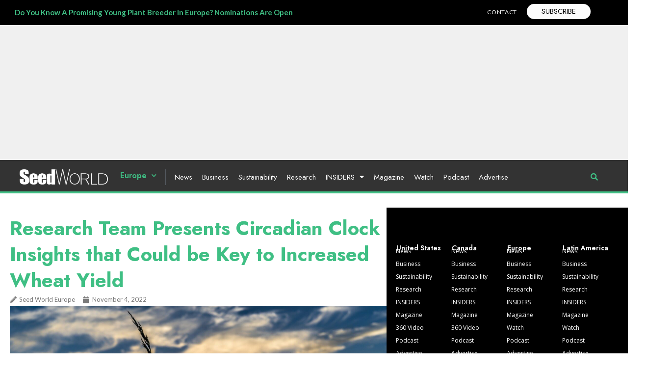

--- FILE ---
content_type: text/html; charset=UTF-8
request_url: https://www.seedworld.com/europe/2022/11/04/research-team-presents-circadian-clock-insights-that-could-be-key-to-increased-wheat-yield/
body_size: 52932
content:
<!doctype html>
<html lang="en-US">
<head><meta charset="UTF-8"><script>if(navigator.userAgent.match(/MSIE|Internet Explorer/i)||navigator.userAgent.match(/Trident\/7\..*?rv:11/i)){var href=document.location.href;if(!href.match(/[?&]nowprocket/)){if(href.indexOf("?")==-1){if(href.indexOf("#")==-1){document.location.href=href+"?nowprocket=1"}else{document.location.href=href.replace("#","?nowprocket=1#")}}else{if(href.indexOf("#")==-1){document.location.href=href+"&nowprocket=1"}else{document.location.href=href.replace("#","&nowprocket=1#")}}}}</script><script>(()=>{class RocketLazyLoadScripts{constructor(){this.v="2.0.2",this.userEvents=["keydown","keyup","mousedown","mouseup","mousemove","mouseover","mouseenter","mouseout","mouseleave","touchmove","touchstart","touchend","touchcancel","wheel","click","dblclick","input","visibilitychange"],this.attributeEvents=["onblur","onclick","oncontextmenu","ondblclick","onfocus","onmousedown","onmouseenter","onmouseleave","onmousemove","onmouseout","onmouseover","onmouseup","onmousewheel","onscroll","onsubmit"]}async t(){this.i(),this.o(),/iP(ad|hone)/.test(navigator.userAgent)&&this.h(),this.u(),this.l(this),this.m(),this.k(this),this.p(this),this._(),await Promise.all([this.R(),this.L()]),this.lastBreath=Date.now(),this.S(this),this.P(),this.D(),this.O(),this.M(),await this.C(this.delayedScripts.normal),await this.C(this.delayedScripts.defer),await this.C(this.delayedScripts.async),this.T("domReady"),await this.F(),await this.j(),await this.I(),this.T("windowLoad"),await this.A(),window.dispatchEvent(new Event("rocket-allScriptsLoaded")),this.everythingLoaded=!0,this.lastTouchEnd&&await new Promise((t=>setTimeout(t,500-Date.now()+this.lastTouchEnd))),this.H(),this.T("all"),this.U(),this.W()}i(){this.CSPIssue=sessionStorage.getItem("rocketCSPIssue"),document.addEventListener("securitypolicyviolation",(t=>{this.CSPIssue||"script-src-elem"!==t.violatedDirective||"data"!==t.blockedURI||(this.CSPIssue=!0,sessionStorage.setItem("rocketCSPIssue",!0))}),{isRocket:!0})}o(){window.addEventListener("pageshow",(t=>{this.persisted=t.persisted,this.realWindowLoadedFired=!0}),{isRocket:!0}),window.addEventListener("pagehide",(()=>{this.onFirstUserAction=null}),{isRocket:!0})}h(){let t;function e(e){t=e}window.addEventListener("touchstart",e,{isRocket:!0}),window.addEventListener("touchend",(function i(o){Math.abs(o.changedTouches[0].pageX-t.changedTouches[0].pageX)<10&&Math.abs(o.changedTouches[0].pageY-t.changedTouches[0].pageY)<10&&o.timeStamp-t.timeStamp<200&&(o.target.dispatchEvent(new PointerEvent("click",{target:o.target,bubbles:!0,cancelable:!0})),event.preventDefault(),window.removeEventListener("touchstart",e,{isRocket:!0}),window.removeEventListener("touchend",i,{isRocket:!0}))}),{isRocket:!0})}q(t){this.userActionTriggered||("mousemove"!==t.type||this.firstMousemoveIgnored?"keyup"===t.type||"mouseover"===t.type||"mouseout"===t.type||(this.userActionTriggered=!0,this.onFirstUserAction&&this.onFirstUserAction()):this.firstMousemoveIgnored=!0),"click"===t.type&&t.preventDefault(),this.savedUserEvents.length>0&&(t.stopPropagation(),t.stopImmediatePropagation()),"touchstart"===this.lastEvent&&"touchend"===t.type&&(this.lastTouchEnd=Date.now()),"click"===t.type&&(this.lastTouchEnd=0),this.lastEvent=t.type,this.savedUserEvents.push(t)}u(){this.savedUserEvents=[],this.userEventHandler=this.q.bind(this),this.userEvents.forEach((t=>window.addEventListener(t,this.userEventHandler,{passive:!1,isRocket:!0})))}U(){this.userEvents.forEach((t=>window.removeEventListener(t,this.userEventHandler,{passive:!1,isRocket:!0}))),this.savedUserEvents.forEach((t=>{t.target.dispatchEvent(new window[t.constructor.name](t.type,t))}))}m(){this.eventsMutationObserver=new MutationObserver((t=>{const e="return false";for(const i of t){if("attributes"===i.type){const t=i.target.getAttribute(i.attributeName);t&&t!==e&&(i.target.setAttribute("data-rocket-"+i.attributeName,t),i.target.setAttribute(i.attributeName,e))}"childList"===i.type&&i.addedNodes.forEach((t=>{if(t.nodeType===Node.ELEMENT_NODE)for(const i of t.attributes)this.attributeEvents.includes(i.name)&&i.value&&""!==i.value&&(t.setAttribute("data-rocket-"+i.name,i.value),t.setAttribute(i.name,e))}))}})),this.eventsMutationObserver.observe(document,{subtree:!0,childList:!0,attributeFilter:this.attributeEvents})}H(){this.eventsMutationObserver.disconnect(),this.attributeEvents.forEach((t=>{document.querySelectorAll("[data-rocket-"+t+"]").forEach((e=>{e.setAttribute(t,e.getAttribute("data-rocket-"+t)),e.removeAttribute("data-rocket-"+t)}))}))}k(t){Object.defineProperty(HTMLElement.prototype,"onclick",{get(){return this.rocketonclick},set(e){this.rocketonclick=e,this.setAttribute(t.everythingLoaded?"onclick":"data-rocket-onclick","this.rocketonclick(event)")}})}S(t){function e(e,i){let o=e[i];e[i]=null,Object.defineProperty(e,i,{get:()=>o,set(s){t.everythingLoaded?o=s:e["rocket"+i]=o=s}})}e(document,"onreadystatechange"),e(window,"onload"),e(window,"onpageshow");try{Object.defineProperty(document,"readyState",{get:()=>t.rocketReadyState,set(e){t.rocketReadyState=e},configurable:!0}),document.readyState="loading"}catch(t){console.log("WPRocket DJE readyState conflict, bypassing")}}l(t){this.originalAddEventListener=EventTarget.prototype.addEventListener,this.originalRemoveEventListener=EventTarget.prototype.removeEventListener,this.savedEventListeners=[],EventTarget.prototype.addEventListener=function(e,i,o){o&&o.isRocket||!t.B(e,this)&&!t.userEvents.includes(e)||t.B(e,this)&&!t.userActionTriggered||e.startsWith("rocket-")?t.originalAddEventListener.call(this,e,i,o):t.savedEventListeners.push({target:this,remove:!1,type:e,func:i,options:o})},EventTarget.prototype.removeEventListener=function(e,i,o){o&&o.isRocket||!t.B(e,this)&&!t.userEvents.includes(e)||t.B(e,this)&&!t.userActionTriggered||e.startsWith("rocket-")?t.originalRemoveEventListener.call(this,e,i,o):t.savedEventListeners.push({target:this,remove:!0,type:e,func:i,options:o})}}T(t){"all"===t&&(EventTarget.prototype.addEventListener=this.originalAddEventListener,EventTarget.prototype.removeEventListener=this.originalRemoveEventListener),this.savedEventListeners=this.savedEventListeners.filter((e=>{let i=e.type,o=e.target||window;return"domReady"===t&&"DOMContentLoaded"!==i&&"readystatechange"!==i||("windowLoad"===t&&"load"!==i&&"readystatechange"!==i&&"pageshow"!==i||(this.B(i,o)&&(i="rocket-"+i),e.remove?o.removeEventListener(i,e.func,e.options):o.addEventListener(i,e.func,e.options),!1))}))}p(t){let e;function i(e){return t.everythingLoaded?e:e.split(" ").map((t=>"load"===t||t.startsWith("load.")?"rocket-jquery-load":t)).join(" ")}function o(o){function s(e){const s=o.fn[e];o.fn[e]=o.fn.init.prototype[e]=function(){return this[0]===window&&t.userActionTriggered&&("string"==typeof arguments[0]||arguments[0]instanceof String?arguments[0]=i(arguments[0]):"object"==typeof arguments[0]&&Object.keys(arguments[0]).forEach((t=>{const e=arguments[0][t];delete arguments[0][t],arguments[0][i(t)]=e}))),s.apply(this,arguments),this}}if(o&&o.fn&&!t.allJQueries.includes(o)){const e={DOMContentLoaded:[],"rocket-DOMContentLoaded":[]};for(const t in e)document.addEventListener(t,(()=>{e[t].forEach((t=>t()))}),{isRocket:!0});o.fn.ready=o.fn.init.prototype.ready=function(i){function s(){parseInt(o.fn.jquery)>2?setTimeout((()=>i.bind(document)(o))):i.bind(document)(o)}return t.realDomReadyFired?!t.userActionTriggered||t.fauxDomReadyFired?s():e["rocket-DOMContentLoaded"].push(s):e.DOMContentLoaded.push(s),o([])},s("on"),s("one"),s("off"),t.allJQueries.push(o)}e=o}t.allJQueries=[],o(window.jQuery),Object.defineProperty(window,"jQuery",{get:()=>e,set(t){o(t)}})}P(){const t=new Map;document.write=document.writeln=function(e){const i=document.currentScript,o=document.createRange(),s=i.parentElement;let n=t.get(i);void 0===n&&(n=i.nextSibling,t.set(i,n));const a=document.createDocumentFragment();o.setStart(a,0),a.appendChild(o.createContextualFragment(e)),s.insertBefore(a,n)}}async R(){return new Promise((t=>{this.userActionTriggered?t():this.onFirstUserAction=t}))}async L(){return new Promise((t=>{document.addEventListener("DOMContentLoaded",(()=>{this.realDomReadyFired=!0,t()}),{isRocket:!0})}))}async I(){return this.realWindowLoadedFired?Promise.resolve():new Promise((t=>{window.addEventListener("load",t,{isRocket:!0})}))}M(){this.pendingScripts=[];this.scriptsMutationObserver=new MutationObserver((t=>{for(const e of t)e.addedNodes.forEach((t=>{"SCRIPT"!==t.tagName||t.noModule||t.isWPRocket||this.pendingScripts.push({script:t,promise:new Promise((e=>{const i=()=>{const i=this.pendingScripts.findIndex((e=>e.script===t));i>=0&&this.pendingScripts.splice(i,1),e()};t.addEventListener("load",i,{isRocket:!0}),t.addEventListener("error",i,{isRocket:!0}),setTimeout(i,1e3)}))})}))})),this.scriptsMutationObserver.observe(document,{childList:!0,subtree:!0})}async j(){await this.J(),this.pendingScripts.length?(await this.pendingScripts[0].promise,await this.j()):this.scriptsMutationObserver.disconnect()}D(){this.delayedScripts={normal:[],async:[],defer:[]},document.querySelectorAll("script[type$=rocketlazyloadscript]").forEach((t=>{t.hasAttribute("data-rocket-src")?t.hasAttribute("async")&&!1!==t.async?this.delayedScripts.async.push(t):t.hasAttribute("defer")&&!1!==t.defer||"module"===t.getAttribute("data-rocket-type")?this.delayedScripts.defer.push(t):this.delayedScripts.normal.push(t):this.delayedScripts.normal.push(t)}))}async _(){await this.L();let t=[];document.querySelectorAll("script[type$=rocketlazyloadscript][data-rocket-src]").forEach((e=>{let i=e.getAttribute("data-rocket-src");if(i&&!i.startsWith("data:")){i.startsWith("//")&&(i=location.protocol+i);try{const o=new URL(i).origin;o!==location.origin&&t.push({src:o,crossOrigin:e.crossOrigin||"module"===e.getAttribute("data-rocket-type")})}catch(t){}}})),t=[...new Map(t.map((t=>[JSON.stringify(t),t]))).values()],this.N(t,"preconnect")}async $(t){if(await this.G(),!0!==t.noModule||!("noModule"in HTMLScriptElement.prototype))return new Promise((e=>{let i;function o(){(i||t).setAttribute("data-rocket-status","executed"),e()}try{if(navigator.userAgent.includes("Firefox/")||""===navigator.vendor||this.CSPIssue)i=document.createElement("script"),[...t.attributes].forEach((t=>{let e=t.nodeName;"type"!==e&&("data-rocket-type"===e&&(e="type"),"data-rocket-src"===e&&(e="src"),i.setAttribute(e,t.nodeValue))})),t.text&&(i.text=t.text),t.nonce&&(i.nonce=t.nonce),i.hasAttribute("src")?(i.addEventListener("load",o,{isRocket:!0}),i.addEventListener("error",(()=>{i.setAttribute("data-rocket-status","failed-network"),e()}),{isRocket:!0}),setTimeout((()=>{i.isConnected||e()}),1)):(i.text=t.text,o()),i.isWPRocket=!0,t.parentNode.replaceChild(i,t);else{const i=t.getAttribute("data-rocket-type"),s=t.getAttribute("data-rocket-src");i?(t.type=i,t.removeAttribute("data-rocket-type")):t.removeAttribute("type"),t.addEventListener("load",o,{isRocket:!0}),t.addEventListener("error",(i=>{this.CSPIssue&&i.target.src.startsWith("data:")?(console.log("WPRocket: CSP fallback activated"),t.removeAttribute("src"),this.$(t).then(e)):(t.setAttribute("data-rocket-status","failed-network"),e())}),{isRocket:!0}),s?(t.fetchPriority="high",t.removeAttribute("data-rocket-src"),t.src=s):t.src="data:text/javascript;base64,"+window.btoa(unescape(encodeURIComponent(t.text)))}}catch(i){t.setAttribute("data-rocket-status","failed-transform"),e()}}));t.setAttribute("data-rocket-status","skipped")}async C(t){const e=t.shift();return e?(e.isConnected&&await this.$(e),this.C(t)):Promise.resolve()}O(){this.N([...this.delayedScripts.normal,...this.delayedScripts.defer,...this.delayedScripts.async],"preload")}N(t,e){this.trash=this.trash||[];let i=!0;var o=document.createDocumentFragment();t.forEach((t=>{const s=t.getAttribute&&t.getAttribute("data-rocket-src")||t.src;if(s&&!s.startsWith("data:")){const n=document.createElement("link");n.href=s,n.rel=e,"preconnect"!==e&&(n.as="script",n.fetchPriority=i?"high":"low"),t.getAttribute&&"module"===t.getAttribute("data-rocket-type")&&(n.crossOrigin=!0),t.crossOrigin&&(n.crossOrigin=t.crossOrigin),t.integrity&&(n.integrity=t.integrity),t.nonce&&(n.nonce=t.nonce),o.appendChild(n),this.trash.push(n),i=!1}})),document.head.appendChild(o)}W(){this.trash.forEach((t=>t.remove()))}async F(){try{document.readyState="interactive"}catch(t){}this.fauxDomReadyFired=!0;try{await this.G(),document.dispatchEvent(new Event("rocket-readystatechange")),await this.G(),document.rocketonreadystatechange&&document.rocketonreadystatechange(),await this.G(),document.dispatchEvent(new Event("rocket-DOMContentLoaded")),await this.G(),window.dispatchEvent(new Event("rocket-DOMContentLoaded"))}catch(t){console.error(t)}}async A(){try{document.readyState="complete"}catch(t){}try{await this.G(),document.dispatchEvent(new Event("rocket-readystatechange")),await this.G(),document.rocketonreadystatechange&&document.rocketonreadystatechange(),await this.G(),window.dispatchEvent(new Event("rocket-load")),await this.G(),window.rocketonload&&window.rocketonload(),await this.G(),this.allJQueries.forEach((t=>t(window).trigger("rocket-jquery-load"))),await this.G();const t=new Event("rocket-pageshow");t.persisted=this.persisted,window.dispatchEvent(t),await this.G(),window.rocketonpageshow&&window.rocketonpageshow({persisted:this.persisted})}catch(t){console.error(t)}}async G(){Date.now()-this.lastBreath>45&&(await this.J(),this.lastBreath=Date.now())}async J(){return document.hidden?new Promise((t=>setTimeout(t))):new Promise((t=>requestAnimationFrame(t)))}B(t,e){return e===document&&"readystatechange"===t||(e===document&&"DOMContentLoaded"===t||(e===window&&"DOMContentLoaded"===t||(e===window&&"load"===t||e===window&&"pageshow"===t)))}static run(){(new RocketLazyLoadScripts).t()}}RocketLazyLoadScripts.run()})();</script>
	
	<meta name="viewport" content="width=device-width, initial-scale=1">
	<link rel="profile" href="https://gmpg.org/xfn/11">
	<!--noptimize--><script id='fp_data_js' type="text/javascript" data-no-optimize="1" nowprocket>
			
			var fp_premium = true,
				FP = { 'fns' : {} },
				fp = {"loaded":[],"loading":[],"blocked_scripts":[],"waitlist":[],"actions":[],"observers":[],"tools":["ga41","fbp"],"notice":{"enabled":true,"display_notice":true,"gtag_no_cookie_mode":false,"url_passthrough":false,"ask_for_consent_again":true,"save_in_cdb":false,"save_all_consents":false,"priv_policy_update":1700845939,"blur_page":false,"scroll_lock":false,"hidden":["settings_btn"],"shown":[],"preselected_switches":[],"optin_switches":false,"toggle_selector":".fupi_show_cookie_notice, .fp_show_cookie_notice","main_mode":"optin","enable_scripts_after":"optin"},"vars":{"bot_list":"none","url":"https:\/\/www.seedworld.com\/wp-content\/plugins\/full-picture-premium\/","is_pro":true,"uploads_url":"https:\/\/www.seedworld.com\/wp-content\/uploads\/","is_customizer":false,"debug":false,"intersections":"-200px 0px -200px 0px","track_current_user":true,"dblclck_time":"300","track_scroll_min":"200","track_scroll_time":"5","formsubm_trackdelay":"3","link_click_delay":false,"reset_timer_on_anchor":false,"track404":false,"redirect404_url":false,"magic_keyword":"tracking","use_mutation_observer":false,"server_method":"rest","join_ref":false,"switch_ref":false},"ga41":{"id":"G-VBV5W38R1B","limit_country":{"method":"excl","countries":"AT, FR, NL, DK, IT"},"tax_terms":"taxonomy_terms","server_side":false},"fbp":{"pixel_id":"1303728514470227","limit_data_use":"1","limit_country":{"method":"excl","countries":"AT, FR, NL, DK, IT"},"server_side":false,"server_side_2":false},"geo":{"remember_geo":30}},
				fpdata = {"user":{"role":"Visitor","logged_in":false},"page_type":"Post","content_id":39025,"page_title":"Research Team Presents Circadian Clock Insights that Could be Key to Increased Wheat Yield","page_id":39025,"published":"2022-11-04 15:07:00","author_name":"Seed World Europe","terms":[{"name":"Europe","slug":"europe","parent":0,"taxonomy":"category"},{"name":"Global","slug":"global","parent":0,"taxonomy":"category"},{"name":"News","slug":"news-eu","parent":51,"taxonomy":"category"},{"name":"News","slug":"news-global","parent":62,"taxonomy":"category"},{"name":"Research","slug":"research-eu","parent":51,"taxonomy":"category"},{"name":"Research","slug":"research-global","parent":62,"taxonomy":"category"},{"name":"Crop Breeding","slug":"crop-breeding","parent":0,"taxonomy":"post_tag"},{"name":"Seed World Europe","slug":"seed-world-europe","parent":0,"taxonomy":"post_tag"}]};fpdata.timezone = Intl.DateTimeFormat().resolvedOptions().timeZone;
fp.notice.vars = {};

(function (FP) {

	'use strict';

	var d = document,
		w = window;

	FP.getUrlParamByName = name => {
		// var match = RegExp('[?&]' + name + '=([^&]*)').exec(window.location.search);
		// return match && decodeURIComponent(match[1].replace(/\+/g, ' '));
		const queryString = window.location.search,
			urlParams = new URLSearchParams(queryString);
		return urlParams.get(name);
	};

	// BROKEN LINK TRACKING + REDIRECT TO A CUSTOM 404 PAGE
	if( fp.vars.track404 && fpdata.page_type == "404" && ! FP.getUrlParamByName("broken_link_location") ){
		const location = fp.vars.redirect404_url ? new URL( fp.vars.redirect404_url ) : window.location;
		window.location = location + ( location.search ? "&" : "?" ) + "broken_link_location=" + ( document.referrer || "direct_traffic_or_unknown" ) + "&broken_link=" + window.location;
	}

	FP.setCookie = (name, value, days = 0, mins = 0, path = "/") => {
		var expires = "";
		if ( days > 0 || mins > 0 ) {
			var date = new Date();
			if (days > 0) {
				date.setTime(date.getTime() + days * 24 * 60 * 60 * 1000);
			} else {
				date.setTime(date.getTime() + mins * 60 * 1000);
			}
			expires = "; expires=" + date.toGMTString();
		};
		d.cookie = name + "=" + value + expires + "; path=" + path + "; sameSite=strict";
	};

	FP.readCookie = name => {
		var nameEQ = name + "=";
		var ca = d.cookie.split(';');
		for (var i = 0; i < ca.length; i++) {
			var c = ca[i];
			while (c.charAt(0) == ' ') {c = c.substring(1, c.length);}
			if (c.indexOf(nameEQ) == 0) return c.substring(nameEQ.length, c.length);
		};
		return null;
	};

	FP.nl2Arr = nl => nl ? [].slice.call(nl) : false;

	FP.findID = (e, c) => {
        if ( c === null ) return null;
        if ( !e ) return false;
        c = c || document;
        return c.getElementById(e);
    };

	FP.findAll = (e, c) => {
		if ( c === null ) return [];
		if ( ! e ) return false;
		c = c || document;
		return FP.nl2Arr(c.querySelectorAll(e));
	};
	
	FP.loadScript = scr_id => {
		
		let temp_script = FP.findID( scr_id + '_temp' ),
			new_script = document.createElement('script');

		new_script.innerHTML = temp_script.innerHTML;
		temp_script.parentNode.insertBefore(new_script, temp_script.nextSibling);
		temp_script.remove();

		fp.loaded.push( scr_id );
	};

	FP.getRandomStr = ()=>{
		return ( Math.random() + 1 ).toString(36).substring(2);
	};

	FP.deleteCookie = name => { FP.setCookie(name, "", -1); };

    FP.getInner = function (vals, splitter = ".") {
        
        let args = Array.isArray(vals) ? vals : vals.split(splitter).map( arg => arg.trim() ),
            obj = window[args.shift()];

        for (var i = 0; i < args.length; i++) {
            var prop = args[i];
            if (! obj || ! obj.hasOwnProperty(prop)) return false;
            obj = obj[prop];
        };

        return obj;
    };

	FP.runFn = ( fn_name, args_arr ) => {
			
		let fn = FP.getInner( fn_name, "." );
		
		if ( fn ) {
			args_arr ? fn( ...args_arr ) : fn();
		} else {
			fp.waitlist[fn_name] = typeof args_arr === 'undefined' ? [] : args_arr;
		};
	};

	FP.enqueueFn = ( fn_name ) => {
		let fn = FP.getInner( fn_name, "." );
		if ( fp.waitlist[fn_name] ) fn( ...fp.waitlist[fn_name] );
	}

	FP.getScript = ( url, cb, attrs, type = 'script', fallback = false ) => {

		attrs = attrs || false;
		var s = "";

		if ( type == "img" ) {
			s = d.createElement('img');
			s.src = url;
		} else if ( type == "link" ) {
			s = d.createElement('link');
			s.href = url;
		} else {
			s = d.createElement('script')
			s.src = url;
			s.type = 'application/javascript';
		}

		s.onerror = ()=>{ 
			if ( fallback ) FP.getScript( fallback, cb, attrs, type );
		};

		if (attrs) {
			for (var key in attrs) {
				if ( key !== "/" ) s.setAttribute(key, attrs[key]);
			}
		}

		d.getElementsByTagName("head")[0].appendChild(s);
		if (fp.vars.debug) console.log("[FP] Script loaded: ", url);
		if (cb) s.onload = cb;
	};

	FP.sendEvt = (evt_name, details_a) => {
        var details = details_a ? { 'detail' : details_a } : {},
            fp_event = new CustomEvent( evt_name, details );
        document.dispatchEvent(fp_event);
    };

	FP.prepareProduct = ( type, id, data ) => {
		
		if ( type !== "cart_item" ) fpdata.woo.products[id] = fpdata.woo.products[id] ? { ...fpdata.woo.products[id], ...data } : data;
		
		if ( type == 'single' || type == 'teaser' ) {

			// prepare products after all load
			if ( fp.vars.wooImpressTimeout ) clearTimeout( fp.vars.wooImpressTimeout );
			fp.vars.wooImpressTimeout = setTimeout( () => FP.runFn( "FP.fns.prepare_teaser_and_single" ), 200 );
		}
    };

	// CHECK FOR BOT TRAFFIC
	// -- modified version of https://stackoverflow.com/a/65563155/7702522
	
	// BOT CHECK (instant)
	fpdata.is_robot = (() => {
		
		// SMALL list
		if ( fp.vars.bot_list == "basic" ) {
			
			const robots = new RegExp([/bot/,/spider/,/crawl/,/APIs-Google/,/AdsBot/,/Googlebot/,/mediapartners/,/Google Favicon/,/FeedFetcher/,/Google-Read-Aloud/,/googleweblight/,/bingbot/,/yandex/,/baidu/,/duckduck/,/Yahoo Link Preview/,/ia_archiver/,/facebookexternalhit/,/pinterest\.combot/,/redditbot/,/slackbot/,/Twitterbot/,/WhatsApp/,/S[eE][mM]rushBot/].map((r) => r.source).join("|"),"i");

			return robots.test(navigator.userAgent);

		// BIG list
		} else if ( fp.vars.bot_list == "big" ) {

			const robots = new RegExp([
				/Googlebot/, /AdsBot/, /Feedfetcher-Google/, /Mediapartners-Google/, /Mediapartners/, /APIs-Google/, 
				/Google-InspectionTool/, /Storebot-Google/, /GoogleOther/, /bingbot/, /Slurp/, /wget/, /LinkedInBot/, 
				/Python-urllib/, /python-requests/, /aiohttp/, /httpx/, /libwww-perl/, /httpunit/, /Nutch/, 
				/Go-http-client/, /phpcrawl/, /msnbot/, /jyxobot/, /FAST-WebCrawler/, /FAST Enterprise Crawler/, 
				/BIGLOTRON/, /Teoma/, /convera/, /seekbot/, /Gigabot/, /Gigablast/, /exabot/, /ia_archiver/, 
				/GingerCrawler/, /webmon/, /HTTrack/, /grub\.org/, /UsineNouvelleCrawler/, /antibot/, 
				/netresearchserver/, /speedy/, /fluffy/, /findlink/, /msrbot/, /panscient/, /yacybot/, /AISearchBot/, 
				/ips-agent/, /tagoobot/, /MJ12bot/, /woriobot/, /yanga/, /buzzbot/, /mlbot/, /yandex\.combots/, 
				/purebot/, /Linguee Bot/, /CyberPatrol/, /voilabot/, /Baiduspider/, /citeseerxbot/, /spbot/, 
				/twengabot/, /postrank/, /Turnitin/, /scribdbot/, /page2rss/, /sitebot/, /linkdex/, /Adidxbot/, 
				/ezooms/, /dotbot/, /Mail\.RU_Bot/, /discobot/, /heritrix/, /findthatfile/, /europarchive\.org/, 
				/NerdByNature\.Bot/, /sistrix crawler/, /Ahrefs/, /fuelbot/, /CrunchBot/, /IndeedBot/, 
				/mappydata/, /woobot/, /ZoominfoBot/, /PrivacyAwareBot/, /Multiviewbot/, /SWIMGBot/, /Grobbot/, 
				/eright/, /Apercite/, /semanticbot/, /Aboundex/, /domaincrawler/, /wbsearchbot/, /summify/, /CCBot/, 
				/edisterbot/, /SeznamBot/, /ec2linkfinder/, /gslfbot/, /aiHitBot/, /intelium_bot/, 
				/facebookexternalhit/, /Yeti/, /RetrevoPageAnalyzer/, /lb-spider/, /Sogou/, /lssbot/, /careerbot/, 
				/wotbox/, /wocbot/, /ichiro/, /DuckDuckBot/, /lssrocketcrawler/, /drupact/, /webcompanycrawler/, 
				/acoonbot/, /openindexspider/, /gnam gnam spider/, /web-archive-net\.com\.bot/, /backlinkcrawler/, 
				/coccoc/, /integromedb/, /content crawler spider/, /toplistbot/, /it2media-domain-crawler/, 
				/ip-web-crawler\.com/, /siteexplorer\.info/, /elisabot/, /proximic/, /changedetection/, /arabot/, 
				/WeSEE:Search/, /niki-bot/, /CrystalSemanticsBot/, /rogerbot/, /360Spider/, /psbot/, 
				/InterfaxScanBot/, /CC Metadata Scaper/, /g00g1e\.net/, /GrapeshotCrawler/, /urlappendbot/, 
				/brainobot/, /fr-crawler/, /binlar/, /SimpleCrawler/, /Twitterbot/, /cXensebot/, /smtbot/, 
				/bnf\.fr_bot/, /A6-Indexer/, /ADmantX/, /Facebot/, /OrangeBot/, /memorybot/, /AdvBot/, 
				/MegaIndex/, /SemanticScholarBot/, /ltx71/, /nerdybot/, /xovibot/, /BUbiNG/, /Qwantify/, 
				/archive\.org_bot/, /Applebot/, /TweetmemeBot/, /crawler4j/, /findxbot/, /SemrushBot/, 
				/yoozBot/, /lipperhey/, /Y!J/, /Domain Re-Animator Bot/, /AddThis/, /Screaming Frog SEO Spider/, 
				/MetaURI/, /Scrapy/, /Livelapbot/, /OpenHoseBot/, /CapsuleChecker/, /collection@infegy\.com/, 
				/IstellaBot/, /DeuSu/, /betaBot/, /Cliqzbot/, /MojeekBot/, /netEstate NE Crawler/, 
				/SafeSearch microdata crawler/, /Gluten Free Crawler/, /Sonic/, /Sysomos/, /Trove/, /deadlinkchecker/, 
				/Slack-ImgProxy/, /Embedly/, /RankActiveLinkBot/, /iskanie/, /SafeDNSBot/, /SkypeUriPreview/, 
				/Veoozbot/, /Slackbot/, /redditbot/, /datagnionbot/, /Google-Adwords-Instant/, /adbeat_bot/, 
				/WhatsApp/, /contxbot/, /pinterest\.combot/, /electricmonk/, /GarlikCrawler/, /BingPreview/, 
				/vebidoobot/, /FemtosearchBot/, /Yahoo Link Preview/, /MetaJobBot/, /DomainStatsBot/, /mindUpBot/, 
				/Daum/, /Jugendschutzprogramm-Crawler/, /Xenu Link Sleuth/, /Pcore-HTTP/, /moatbot/, /KosmioBot/, 
				/pingdom/, /AppInsights/, /PhantomJS/, /Gowikibot/, /PiplBot/, /Discordbot/, /TelegramBot/, 
				/Jetslide/, /newsharecounts/, /James BOT/, /Barkrowler/, /TinEye/, /SocialRankIOBot/, 
				/trendictionbot/, /Ocarinabot/, /epicbot/, /Primalbot/, /DuckDuckGo-Favicons-Bot/, /GnowitNewsbot/, 
				/Leikibot/, /LinkArchiver/, /YaK/, /PaperLiBot/, /Digg Deeper/, /dcrawl/, /Snacktory/, /AndersPinkBot/, 
				/Fyrebot/, /EveryoneSocialBot/, /Mediatoolkitbot/, /Luminator-robots/, /ExtLinksBot/, /SurveyBot/, 
				/NING/, /okhttp/, /Nuzzel/, /omgili/, /PocketParser/, /YisouSpider/, /um-LN/, /ToutiaoSpider/, 
				/MuckRack/, /Jamie's Spider/, /AHC/, /NetcraftSurveyAgent/, /Laserlikebot/, /^Apache-HttpClient/, 
				/AppEngine-Google/, /Jetty/, /Upflow/, /Thinklab/, /Traackr\.com/, /Twurly/, /Mastodon/, /http_get/, 
				/DnyzBot/, /botify/, /007ac9 Crawler/, /BehloolBot/, /BrandVerity/, /check_http/, /BDCbot/, 
				/ZumBot/, /EZID/, /ICC-Crawler/, /ArchiveBot/, /^LCC /, /filterdb\.iss\.netcrawler/, /BLP_bbot/, 
				/BomboraBot/, /Buck/, /Companybook-Crawler/, /Genieo/, /magpie-crawler/, /MeltwaterNews/,
				/Moreover/,/newspaper/,/ScoutJet/,/sentry/,/StorygizeBot/,/UptimeRobot/,/OutclicksBot/,
				/seoscanners/,/Hatena/,/Google Web Preview/,/MauiBot/,/AlphaBot/,/SBL-BOT/,/IAS crawler/,
				/adscanner/,/Netvibes/,/acapbot/,/Baidu-YunGuanCe/,/bitlybot/,/blogmuraBot/,/Bot\.AraTurka\.com/,
				/bot-pge\.chlooe\.com/,/BoxcarBot/,/BTWebClient/,/ContextAd Bot/,/Digincore bot/,/Disqus/,/Feedly/,
				/Fetch/,/Fever/,/Flamingo_SearchEngine/,/FlipboardProxy/,/g2reader-bot/,/G2 Web Services/,/imrbot/,
				/K7MLWCBot/,/Kemvibot/,/Landau-Media-Spider/,/linkapediabot/,/vkShare/,/Siteimprove\.com/,/BLEXBot/,
				/DareBoost/,/ZuperlistBot/,/Miniflux/,/Feedspot/,/Diffbot/,/SEOkicks/,/tracemyfile/,/Nimbostratus-Bot/,
				/zgrab/,/PR-CY\.RU/,/AdsTxtCrawler/,/Datafeedwatch/,/Zabbix/,/TangibleeBot/,/google-xrawler/,/axios/,
				/Amazon CloudFront/,/Pulsepoint/,/CloudFlare-AlwaysOnline/,/Google-Structured-Data-Testing-Tool/,
				/WordupInfoSearch/,/WebDataStats/,/HttpUrlConnection/,/Seekport Crawler/,/ZoomBot/,/VelenPublicWebCrawler/,
				/MoodleBot/,/jpg-newsbot/,/outbrain/,/W3C_Validator/,/Validator\.nu/,/W3C-checklink/,/W3C-mobileOK/,
				/W3C_I18n-Checker/,/FeedValidator/,/W3C_CSS_Validator/,/W3C_Unicorn/,/Google-PhysicalWeb/,/Blackboard/,
				/ICBot/,/BazQux/,/Twingly/,/Rivva/,/Experibot/,/awesomecrawler/,/Dataprovider\.com/,/GroupHigh/,
				/theoldreader\.com/,/AnyEvent/,/Uptimebot\.org/,/Nmap Scripting Engine/,/2ip\.ru/,/Clickagy/,
				/Caliperbot/,/MBCrawler/,/online-webceo-bot/,/B2B Bot/,/AddSearchBot/,/Google Favicon/,/HubSpot/,
				/Chrome-Lighthouse/,/HeadlessChrome/,/CheckMarkNetwork/,/www\.uptime\.com/,/Streamline3Bot/,/serpstatbot/,
				/MixnodeCache/,/^curl/,/SimpleScraper/,/RSSingBot/,/Jooblebot/,/fedoraplanet/,/Friendica/,/NextCloud/,
				/Tiny Tiny RSS/,/RegionStuttgartBot/,/Bytespider/,/Datanyze/,/Google-Site-Verification/,/TrendsmapResolver/,
				/tweetedtimes/,/NTENTbot/,/Gwene/,/SimplePie/,/SearchAtlas/,/Superfeedr/,/feedbot/,/UT-Dorkbot/,/Amazonbot/,
				/SerendeputyBot/,/Eyeotabot/,/officestorebot/,/Neticle Crawler/,/SurdotlyBot/,/LinkisBot/,/AwarioSmartBot/,
				/AwarioRssBot/,/RyteBot/,/FreeWebMonitoring SiteChecker/,/AspiegelBot/,/NAVER Blog Rssbot/,/zenback bot/,
				/SentiBot/,/Domains Project/,/Pandalytics/,/VKRobot/,/bidswitchbot/,/tigerbot/,/NIXStatsbot/,/Atom Feed Robot/,
				/curebot/,/PagePeeker/,/Vigil/,/rssbot/,/startmebot/,/JobboerseBot/,/seewithkids/,/NINJA bot/,/Cutbot/,
				/BublupBot/,/BrandONbot/,/RidderBot/,/Taboolabot/,/Dubbotbot/,/FindITAnswersbot/,/infoobot/,/Refindbot/,
				/BlogTraffic\d\.\d+ Feed-Fetcher/,/SeobilityBot/,/Cincraw/,/Dragonbot/,/VoluumDSP-content-bot/,/FreshRSS/,
				/BitBot/,/^PHP-Curl-Class/,/Google-Certificates-Bridge/,/centurybot/,/Viber/,/e\.ventures Investment Crawler/,
				/evc-batch/,/PetalBot/,/virustotal/,/(^| )PTST/,/minicrawler/,/Cookiebot/,/trovitBot/,/seostar\.co/,/IonCrawl/,
				/Uptime-Kuma/,/SeekportBot/,/FreshpingBot/,/Feedbin/,/CriteoBot/,/Snap URL Preview Service/,/Better Uptime Bot/,
				/RuxitSynthetic/,/Google-Read-Aloud/,/ValveSteam/,/OdklBot/,/GPTBot/,/ChatGPT-User/,/YandexRenderResourcesBot/,
				/LightspeedSystemsCrawler/,/ev-crawler/,/BitSightBot/,/woorankreview/,/Google-Safety/,/AwarioBot/,/DataForSeoBot/,
				/Linespider/,/WellKnownBot/,/A Patent Crawler/,/StractBot/,/search\.marginalia\.nu/,/YouBot/,/Nicecrawler/,/Neevabot/,
				/BrightEdge Crawler/,/SiteCheckerBotCrawler/,/TombaPublicWebCrawler/,/CrawlyProjectCrawler/,/KomodiaBot/,/KStandBot/,
				/CISPA Webcrawler/,/MTRobot/,/hyscore\.io/,/AlexandriaOrgBot/,/2ip bot/,/Yellowbrandprotectionbot/,/SEOlizer/,
				/vuhuvBot/,/INETDEX-BOT/,/Synapse/,/t3versionsBot/,/deepnoc/,/Cocolyzebot/,/hypestat/,/ReverseEngineeringBot/,
				/sempi\.tech/,/Iframely/,/MetaInspector/,/node-fetch/,/lkxscan/,/python-opengraph/,/OpenGraphCheck/,
				/developers\.google\.com\+websnippet/,/SenutoBot/,/MaCoCu/,/NewsBlur/,/inoreader/,/NetSystemsResearch/,/PageThing/,
				/WordPress/,/PhxBot/,/ImagesiftBot/,/Expanse/,/InternetMeasurement/,/^BW/,/GeedoBot/,/Audisto Crawler/,
				/PerplexityBot/,/claudebot/,/Monsidobot/,/GroupMeBot/].map((r) => r.source).join("|"),"i");

				return robots.test(navigator.userAgent);

		} else {
			return false;
		};
	})();

	// GENERATE A RANDOM STRING FOR VARIOUS USES
	fp.random = FP.getRandomStr(7);

	// GTAG & GTM STUFF

	// First, we set the dataLayers for GA and GAds (and GTM DataLayer if it has no DL Protection enabled)

	window.dataLayer = window.dataLayer || [];
	window.gtag = function(){window.dataLayer.push(arguments);}

	// next, we set a separate GTM DataLayer if it has DL Protection enabled

	if ( fp.gtm ) {
		fp.gtm.datalayer = ! fp.gtm.datalayer || fp.gtm.datalayer == "default" ? "dataLayer" : "fupi_dataLayer";
		if ( fp.gtm.datalayer == "fupi_dataLayer" ){
			window[fp.gtm.datalayer] = window[fp.gtm.datalayer] || [];
			window.fupi_gtm_gtag = function(){window[fp.gtm.datalayer].push(arguments);} // gtag used for consents
		}
	};

	// UPDATE COOKIE DATA - fupi_cookies and fpdata.cookies

	let magic_keyw = FP.getUrlParamByName( fp.vars.magic_keyword ),
		ga4_debug = FP.getUrlParamByName("ga4_debug"),
		cookies = FP.readCookie('fp_cookie');
	
	cookies = cookies ? JSON.parse(cookies) : false;

	fpdata.cookies = false;

	if ( magic_keyw && magic_keyw == 'off' ){

		var updated_cookies = { 'stats' : false, 'personalisation' : false, 'marketing' : false, 'disabled' : true };

		fp.vars.track_current_user = false;
		FP.setCookie('fp_cookie', JSON.stringify(updated_cookies), 7300 );
		fpdata.cookies = updated_cookies;

	} else if ( ga4_debug ){

		if ( ga4_debug == 'on' ) {
			
			var updated_cookies = { 'stats' : true, 'personalisation' : true, 'marketing' : true, 'disabled' : false, 'ga4_debug' : 'on' };
	
			if ( cookies && cookies.pp_pub ) updated_cookies.pp_pub = cookies.pp_pub;
			if ( cookies && cookies.tools ) updated_cookies.tools = cookies.tools;
	
			FP.setCookie('fp_cookie', JSON.stringify(updated_cookies), 7300 );
			fpdata.cookies = updated_cookies;

		} else if ( ga4_debug == 'off' ) {
			var updated_cookies = { 'stats' : true, 'personalisation' : true, 'marketing' : true, 'disabled' : false };
	
			if ( cookies && cookies.pp_pub ) updated_cookies.pp_pub = cookies.pp_pub;
			if ( cookies && cookies.tools ) updated_cookies.tools = cookies.tools;
	
			FP.setCookie('fp_cookie', JSON.stringify(updated_cookies), 7300 );
			fpdata.cookies = updated_cookies;
		}

	} else if ( FP.getUrlParamByName("reset_cookies") || ( magic_keyw && ( magic_keyw == 'reset' || magic_keyw == 'on' ) ) ){

		FP.deleteCookie('fp_cookie');

	} else {

		var changed = false;

		if ( cookies ) {
			if ( cookies.disabled ) {

				var updated_cookies = { 'stats' : false, 'personalisation' : false, 'marketing' : false, 'disabled' : true };
				
				fp.vars.track_current_user = false;
				FP.setCookie('fp_cookie', JSON.stringify(updated_cookies), 7300 );
				fpdata.cookies = updated_cookies;

			} else if ( fp.notice ) {

				if ( fp.notice.priv_policy_update ){
				
					if ( ! cookies.pp_pub || cookies.pp_pub != fp.notice.priv_policy_update ) changed = true;
					
					if ( fp.tools ){
						if ( ! cookies.tools || ! fp.tools.every( id => cookies.tools.includes(id) ) ) changed = true;
					}
				}
		
				if ( changed ) {
					FP.deleteCookie('fp_cookie');
				} else {
					fpdata.cookies = cookies;
					if ( fpdata.cookies.disabled ) fp.vars.track_current_user = false;
				}
			}
		}
	}

	//
	// CONSENT BANNER 
	//

	
	if ( fp.vars.track_current_user && ! fp.vars.is_customizer && fp.notice.enabled && ! fpdata.cookies && fp.notice.display_notice ) {
		
		// BLUR BACKGROUND
		if ( fp.notice.blur_page ) {
			document.getElementsByTagName( 'html' )[0].classList.add('fupi_blur');
		}
		
		// LOCK PAGESCROLL
		if ( fp.notice.scroll_lock ) {
			document.getElementsByTagName( 'html' )[0].classList.add('fupi_scroll_lock');
		}
	}

	FP.updateConsents = () => {

		// if the user made a choice in the past
		if ( fpdata.cookies ){
			fpdata.consents = {
				'can_track_stats' : fpdata.cookies.stats || false,
				'can_track_pers' : fpdata.cookies.personalisation || false,
				'can_track_market' : fpdata.cookies.marketing || false,
			};

		// if no choice was made in the past
		} else {
			
			// deny all if consent banner is in optin mode
			if ( fp.notice.enabled && fp.notice.mode == "optin" ) {
				fpdata.consents = {
					'can_track_stats' : false,
					'can_track_pers' : false,
					'can_track_market' : false,
				}
			
			// agree to all if consent banner is disabled or we are in optout or notification mode
			} else {
			 	fpdata.consents = {
					'can_track_stats' : true,
					'can_track_pers' : true,
					'can_track_market' : true,
				}
			}
		}

		if ( ! fp.vars.is_customizer ) {
		
			// Set GTAG consents

			["gtag", "fupi_gtm_gtag"].forEach( tag_name => {

				if ( tag_name == "fupi_gtm_gtag" && ! window.fupi_gtm_gtag ) return;

				// if the user made a choice in the past
				if ( fpdata.cookies ){
					
					window[tag_name]("consent", "default", {
						"ad_storage": fpdata.cookies.marketing ? "granted" : "denied",
						"ad_user_data" : fpdata.cookies.marketing ? "granted" : "denied",
						"ad_personalization" : fpdata.cookies.marketing ? "granted" : "denied",
						"analytics_storage": fpdata.cookies.stats ? "granted" : "denied",
						"personalization_storage": fpdata.cookies.personalisation ? "granted" : "denied",
						"functionality_storage": "granted",
						"security_storage": "granted",
					});
					
					if ( fp.vars.debug ) console.log("[FP] Google consents set to user choices");
				
				// if no choice was made in the past
				} else {
					
					// deny all if consent banner is in optin mode
					if ( fp.notice.enabled && fp.notice.mode == "optin" ) {
						
						window[tag_name]("consent", "default", {
							"ad_storage": "denied",
							"ad_user_data" : "denied",
							"ad_personalization" : "denied",
							"analytics_storage": "denied",
							"personalization_storage": "denied",
							"functionality_storage": "granted",
							"security_storage": "granted",
						});
					
						if ( fp.vars.debug ) console.log("[FP] All Google consents denied");
					
					// agree to all if consent banner is disabled or we are in optout or notification mode
					} else {
						
						window[tag_name]("consent", "default", {
							"ad_storage": "granted",
							"ad_user_data" : "granted",
							"ad_personalization" : "granted",
							"analytics_storage": "granted",
							"personalization_storage": "granted",
							"functionality_storage": "granted",
							"security_storage": "granted",
						});
					
						if ( fp.vars.debug ) console.log("[FP] All Google consents granted");
					};
				}
			} );
			
			// we set URL Passthrough for standard GTAG
			if ( fp.notice.enabled && fp.notice.gtag_no_cookie_mode && fp.notice.url_passthrough && ( fp.notice.mode == "optin" || fp.notice.mode == "optout" ) ) {
				window.gtag("set", "url_passthrough", true);
			};
		}
    }
	
	let uses_geo = false;

	FP.postToServer = ( event_data_a ) => {

		if ( fpdata.is_robot ) return;
		if ( fp.vars.debug ) console.log( "[FP] Posting to server", event_data_a );

		let fetch_url = fp.vars.server_method == "rest" ? "/index.php?rest_route=/fupi/v1/sender" : "/wp-admin/admin-ajax.php?action=fupi_ajax";

		if ( fp.vars.debug ) {
		
			fetch( fetch_url, {
				method: "POST",
				body: JSON.stringify( event_data_a ),
				credentials: 'same-origin',
				headers: {
					"Content-type": "application/json; charset=UTF-8",
					// "X-WP-Nonce": fp_nonce
					}
					})
				.then((response) => response.json())
				.then((json) => console.log(json));

		} else {

			fetch( fetch_url, {
				method: "POST",
				credentials: 'same-origin',
				body: JSON.stringify( event_data_a ),
				headers: {
					"Content-type": "application/json; charset=UTF-8",
					// "X-WP-Nonce": fp_nonce
				}
			});
		}
	};

	
	FP.changeReferrer = ref => {
	
		if ( ref == 'non_http' ) {
			
			let rules = JSON.parse( fp.vars.track_non_http );

			for ( const nr in rules ) {
				
				let match_found = false;

				if ( rules[nr].compare == "incl" ) {
					match_found = document.referrer.includes(rules[nr].search); 
				} else if ( rules[nr].compare == "start" ){
					match_found = document.referrer.indexOf(rules[nr].search) == 0;
				} else {
					match_found = rules[nr].search == document.referrer;
				};
				
				if ( match_found ) {
					ref = rules[nr].replace.indexOf('http') == 0 ? rules[nr].replace : "https://" + rules[nr].replace;
					ref = ref.slice(-1) == "/" ? ref : ref + "/";
					delete window.document.referrer;
					window.document.__defineGetter__('referrer', ()=>{return ref;});
					break;
				}
			}

		} else if ( ref == 'switch_ref' ) {
			
			let rules = JSON.parse( fp.vars.switch_ref );

			for ( const nr in rules ) {
				if ( document.location.href.includes( rules[nr].search ) ) {
					delete window.document.referrer;
					window.document.__defineGetter__('referrer', ()=>{return rules[nr].replace;});
					break;
				};
			}

		} else {
			delete window.document.referrer;
			window.document.__defineGetter__('referrer', ()=>{return ref;});
		}
	};
	
	// MODIFY REFERRER

	if ( fp.vars.is_pro && fp.vars.join_ref && document.referrer.indexOf('http') == 0 ){

		if ( fp.vars.join_ref.includes('fb') ) {
			if ( !! document.referrer.match(/https*:\/\/.+\.facebook\.com\/*/) || document.referrer == "https://www.facebook.com/" || document.referrer == "http://m.facebook.com" ) {
				FP.changeReferrer('https://facebook.com/');
			}
		}

		if ( fp.vars.join_ref.includes('insta') ) {
			if ( !! document.referrer.match(/https*:\/\/.+\.instagram\.com\/*/) || document.referrer == "http://instagram.com/" ) {
				FP.changeReferrer('https://instagram.com/');
			}
		}

		if ( fp.vars.join_ref.includes('pin') ) {
			if ( document.referrer.includes(".pinterest.") && ! document.referrer.includes("/pin/") && ! document.referrer.includes("utm_") ) {
				FP.changeReferrer('https://pinterest.com/');
			}
		}
	}

	if ( fp.vars.is_pro && fp.vars.track_non_http ){
		if ( document.referrer.indexOf('http') !== 0 && document.referrer.indexOf(document.location.origin) !== 0 && document.referrer.length > 0 ){
			FP.changeReferrer('non_http');
		}
	}

	if ( fp.vars.is_pro && fp.vars.switch_ref ){
		FP.changeReferrer('switch_ref');
	}

		function setNoticeMode(){

			if ( fp.notice.enabled && ( fp.notice.main_mode == "auto_strict" || fp.notice.main_mode == "auto_lax" || fp.notice.main_mode == "manual" ) ) {
					
				// country unknown
				if ( fpdata.country == "unknown" ) {
					
					fp.notice.mode = fp.notice.enable_scripts_after ? fp.notice.enable_scripts_after : "optin";
				
				// country known, region unknown
				} else if ( fpdata.region == "unknown" ){

					let country_regex = new RegExp( "[\\s,]*" + fpdata.country + "\\s*," );
					if ( fp.notice.optin ){
						let optin_countries = "," + fp.notice.optin.replace( /\([A-Z,\s]*\)/g, '') + ",";
						if ( fp.notice.optin == "all" || fp.notice.optin != "none" && !! optin_countries.match( country_regex ) ) fp.notice.mode = "optin";
					};

					if ( ! fp.notice.mode && fp.notice.optout ){
						let optout_countries = "," + fp.notice.optout.replace( /\([A-Z,\s]*\)/g, '') + ",";
						if ( fp.notice.optout == "all" || fp.notice.optout != "none" && !! optout_countries.match( country_regex ) ) fp.notice.mode = "optout";
					};

					if ( ! fp.notice.mode && fp.notice.inform ){
						let inform_countries = "," + fp.notice.inform.replace( /\([A-Z,\s]*\)/g, '') + ",";
						if ( fp.notice.inform == "all" || fp.notice.inform != "none" && !! inform_countries.match( country_regex ) ) fp.notice.mode = "notify";
					};

					if ( ! fp.notice.mode ) fp.notice.mode = "hide";

				// country & region known
				} else {
					
					let country_regex = new RegExp( "[\\s,]*" + fpdata.country + "\\s*," ),
						region_regex = new RegExp( "[\\s,]*" + fpdata.country + "\\s*\\(.*" + fpdata.region + ".*\\)" );

					if ( fp.notice.optin ){
						let optin_countries = "," + fp.notice.optin + ",";
						if ( fp.notice.optin == "all" || fp.notice.optin != "none" && ( !! optin_countries.match( region_regex ) || !! optin_countries.match( country_regex ) ) ) fp.notice.mode = "optin";
					};

					if ( ! fp.notice.mode && fp.notice.optout ){
						let optout_countries = "," + fp.notice.optout + ",";
						if ( fp.notice.optout == "all" || fp.notice.optout != "none" && ( !! optout_countries.match( region_regex ) || !! optout_countries.match( country_regex ) ) ) fp.notice.mode = "optout";
					};

					if ( ! fp.notice.mode && fp.notice.inform ){
						let inform_countries = "," + fp.notice.inform + ",";
						if ( fp.notice.inform == "all" || fp.notice.inform != "none" && ( !! inform_countries.match( region_regex ) || !! inform_countries.match( country_regex ) ) ) fp.notice.mode = "notify";
					};

					if ( ! fp.notice.mode ) fp.notice.mode = "hide";
				}
			} else {
				if ( fp.notice.enabled ) fp.notice.mode = fp.notice.main_mode;
			}
		}

		if ( fp.vars.is_pro && fp.geo ) { // disables geo for users who moved from pro to free when this JS is saved in file

			uses_geo = true;
			fp.ready = false;
		
			FP.init = function( send_evt = true ){
				setNoticeMode();
				FP.updateConsents();
				fp.ready = true;
				if ( send_evt ) FP.sendEvt( 'fp_load_scripts', ['all'] );
			}
		
			// GET LOCATION AND TRIGGER EVERYTHING
			
			// Get country from URL param...

			let url_country = FP.getUrlParamByName("fp_set_country");
			
			if ( url_country ) {
				if ( fp.vars.debug ) console.log( "[FP] Geolocation - country set manually" );
				let expire = fp.geo && fp.geo.remember_geo ? fp.geo.remember_geo : 30;
				FP.setCookie( "fp_country", url_country, expire );
				fpdata.country = url_country;
				FP.init();
			
			// If we are not setting country with a URL parameter...

			} else {

				// Check if it was saved in a cookie

				let remembered_country = FP.readCookie("fp_country");
				
				// if we have no country in a cookie then check geolocation

				if ( ( ! remembered_country || ( remembered_country == "unknown" && fpdata.new_session ) ) && window.fetch ) {
					
					fpdata.country = "checking";

					if ( ! fpdata.is_robot ){
						
						if ( fp.vars.debug ) console.log("[FP] Checking location")

window.fetch( 'https://www.cloudflare.com/cdn-cgi/trace' )
		.then( function ( response ) { return response.text() } ) // get content
		.then( function ( response ) {

			fpdata.geo = response;

			let regex = /loc=([A-Z]+)/g,
				resp_arr = regex.exec(response);

			if ( resp_arr.length > 1 && resp_arr[1].length == 2 ) { // resp_arr[1] holds country code
				if ( resp_arr[1] != 'XX' ) {
					fpdata.country = resp_arr[1];
					let expire = fp.geo && fp.geo.remember_geo ? fp.geo.remember_geo : 30;
					FP.setCookie('fp_country', resp_arr[1], expire );
				} else {
					fpdata.country = 'unknown';
					FP.setCookie('fp_country', 'unknown' );
					if ( fp.vars.debug ) console.log('Geolocation test inconclusive - XX country error');
				};
				if ( ! fp.ready ) FP.init();
			}
		} )
		.catch( function ( err ) {
			fpdata.country = 'unknown';
			FP.setCookie('fp_country', 'unknown' );
			if ( fp.vars.debug ) console.error('Error retrieving country code. Message:', err);
			if ( ! fp.ready ) FP.init();
		} );
						// if location is still unknown after 1 sec
						setTimeout( ()=>{
							if ( ! fp.ready ) {
								if ( fpdata.country == "checking") fpdata.country = "unknown";
								FP.init();
							}
						}, 1000);
				
					} else {
						fpdata.country = 'unknown';
						FP.init(false); // We do not send the evt
					}

				// if we have a country in a cookie, then we use it

				} else {

					let location = remembered_country.split("|");
					
					fpdata.country = location[0] || "unknown";
					fpdata.region = location[1] || location[2] || "unknown";
					
					if ( fp.notice.enabled && ! fp.notice.mode ) {
						FP.init(false); // we need to run FP.init() to learn the mode and style of the notice when it is opened by a privacy policy link. We do not send the evt
					} else {
						FP.updateConsents();
						fp.ready = true;
					}
				}
			}
		}
	if ( ! uses_geo ) {
		fpdata.country = 'unknown';
		FP.updateConsents();
		fp.ready = true;
	}

})(FP);</script><!--/noptimize--><meta name='robots' content='index, follow, max-image-preview:large, max-snippet:-1, max-video-preview:-1' />

	<!-- This site is optimized with the Yoast SEO plugin v24.4 - https://yoast.com/wordpress/plugins/seo/ -->
	<title>Research Team Presents Circadian Clock Insights that Could be Key to Increased Wheat Yield - Seed World</title><link rel="preload" data-rocket-preload as="image" href="https://seedworld.com/cdn/wp-content/uploads/20240118223738/wheat-2391348_1920.jpg" imagesrcset="https://seedworld.com/cdn/wp-content/uploads/20240118223738/wheat-2391348_1920.jpg 1920w, https://seedworld.com/cdn/wp-content/uploads/20240118223738/wheat-2391348_1920-300x200.jpg 300w, https://seedworld.com/cdn/wp-content/uploads/20240118223738/wheat-2391348_1920-1024x683.jpg 1024w, https://seedworld.com/cdn/wp-content/uploads/20240118223738/wheat-2391348_1920-150x100.jpg 150w, https://seedworld.com/cdn/wp-content/uploads/20240118223738/wheat-2391348_1920-768x512.jpg 768w, https://seedworld.com/cdn/wp-content/uploads/20240118223738/wheat-2391348_1920-1536x1024.jpg 1536w, https://seedworld.com/cdn/wp-content/uploads/20240118223738/wheat-2391348_1920-1200x800.jpg 1200w, https://seedworld.com/cdn/wp-content/uploads/20240118223738/wheat-2391348_1920-900x600.jpg 900w" imagesizes="(max-width: 1920px) 100vw, 1920px" fetchpriority="high"><link rel="preload" data-rocket-preload as="style" href="https://fonts.googleapis.com/css?family=Open%20Sans%3A100%2C100italic%2C200%2C200italic%2C300%2C300italic%2C400%2C400italic%2C500%2C500italic%2C600%2C600italic%2C700%2C700italic%2C800%2C800italic%2C900%2C900italic%7CJost%3A100%2C100italic%2C200%2C200italic%2C300%2C300italic%2C400%2C400italic%2C500%2C500italic%2C600%2C600italic%2C700%2C700italic%2C800%2C800italic%2C900%2C900italic%7CLato%3A100%2C100italic%2C200%2C200italic%2C300%2C300italic%2C400%2C400italic%2C500%2C500italic%2C600%2C600italic%2C700%2C700italic%2C800%2C800italic%2C900%2C900italic&#038;display=swap" /><link rel="stylesheet" href="https://fonts.googleapis.com/css?family=Open%20Sans%3A100%2C100italic%2C200%2C200italic%2C300%2C300italic%2C400%2C400italic%2C500%2C500italic%2C600%2C600italic%2C700%2C700italic%2C800%2C800italic%2C900%2C900italic%7CJost%3A100%2C100italic%2C200%2C200italic%2C300%2C300italic%2C400%2C400italic%2C500%2C500italic%2C600%2C600italic%2C700%2C700italic%2C800%2C800italic%2C900%2C900italic%7CLato%3A100%2C100italic%2C200%2C200italic%2C300%2C300italic%2C400%2C400italic%2C500%2C500italic%2C600%2C600italic%2C700%2C700italic%2C800%2C800italic%2C900%2C900italic&#038;display=swap" media="print" onload="this.media='all'" /><noscript><link rel="stylesheet" href="https://fonts.googleapis.com/css?family=Open%20Sans%3A100%2C100italic%2C200%2C200italic%2C300%2C300italic%2C400%2C400italic%2C500%2C500italic%2C600%2C600italic%2C700%2C700italic%2C800%2C800italic%2C900%2C900italic%7CJost%3A100%2C100italic%2C200%2C200italic%2C300%2C300italic%2C400%2C400italic%2C500%2C500italic%2C600%2C600italic%2C700%2C700italic%2C800%2C800italic%2C900%2C900italic%7CLato%3A100%2C100italic%2C200%2C200italic%2C300%2C300italic%2C400%2C400italic%2C500%2C500italic%2C600%2C600italic%2C700%2C700italic%2C800%2C800italic%2C900%2C900italic&#038;display=swap" /></noscript>
	<meta name="description" content="Research team presents new insights into the circadian clock of wheat that could lead to increased yields. Learn more about this breakthrough research." />
	<link rel="canonical" href="https://www.seedworld.com/europe/2022/11/04/research-team-presents-circadian-clock-insights-that-could-be-key-to-increased-wheat-yield/" />
	<meta property="og:locale" content="en_US" />
	<meta property="og:type" content="article" />
	<meta property="og:title" content="Research Team Presents Circadian Clock Insights that Could be Key to Increased Wheat Yield - Seed World" />
	<meta property="og:description" content="Research team presents new insights into the circadian clock of wheat that could lead to increased yields. Learn more about this breakthrough research." />
	<meta property="og:url" content="https://www.seedworld.com/europe/2022/11/04/research-team-presents-circadian-clock-insights-that-could-be-key-to-increased-wheat-yield/" />
	<meta property="og:site_name" content="Seed World" />
	<meta property="article:publisher" content="https://www.facebook.com/SeedWorldUnitedStates" />
	<meta property="article:published_time" content="2022-11-04T15:07:00+00:00" />
	<meta property="article:modified_time" content="2023-11-07T18:52:23+00:00" />
	<meta property="og:image" content="https://seedworld.com/cdn/wp-content/uploads/20240118223738/wheat-2391348_1920.jpg" />
	<meta property="og:image:width" content="1920" />
	<meta property="og:image:height" content="1280" />
	<meta property="og:image:type" content="image/jpeg" />
	<meta name="author" content="Seed World Europe" />
	<meta name="twitter:card" content="summary_large_image" />
	<meta name="twitter:creator" content="@SeedWorld_US" />
	<meta name="twitter:site" content="@SeedWorld_US" />
	<meta name="twitter:label1" content="Written by" />
	<meta name="twitter:data1" content="Seed World Europe" />
	<meta name="twitter:label2" content="Est. reading time" />
	<meta name="twitter:data2" content="2 minutes" />
	<script type="application/ld+json" class="yoast-schema-graph">{"@context":"https://schema.org","@graph":[{"@type":"Article","@id":"https://www.seedworld.com/europe/2022/11/04/research-team-presents-circadian-clock-insights-that-could-be-key-to-increased-wheat-yield/#article","isPartOf":{"@id":"https://www.seedworld.com/europe/2022/11/04/research-team-presents-circadian-clock-insights-that-could-be-key-to-increased-wheat-yield/"},"author":{"name":"Seed World Europe","@id":"https://www.seedworld.com/#/schema/person/e1054b9243f7fb9aa9b78182993a395f"},"headline":"Research Team Presents Circadian Clock Insights that Could be Key to Increased Wheat Yield","datePublished":"2022-11-04T15:07:00+00:00","dateModified":"2023-11-07T18:52:23+00:00","mainEntityOfPage":{"@id":"https://www.seedworld.com/europe/2022/11/04/research-team-presents-circadian-clock-insights-that-could-be-key-to-increased-wheat-yield/"},"wordCount":314,"publisher":{"@id":"https://www.seedworld.com/#organization"},"image":{"@id":"https://www.seedworld.com/europe/2022/11/04/research-team-presents-circadian-clock-insights-that-could-be-key-to-increased-wheat-yield/#primaryimage"},"thumbnailUrl":"https://seedworld.com/cdn/wp-content/uploads/20240118223738/wheat-2391348_1920.jpg","keywords":["Crop Breeding","Seed World Europe"],"articleSection":["Europe","Global","News","News","Research","Research"],"inLanguage":"en-US"},{"@type":"WebPage","@id":"https://www.seedworld.com/europe/2022/11/04/research-team-presents-circadian-clock-insights-that-could-be-key-to-increased-wheat-yield/","url":"https://www.seedworld.com/europe/2022/11/04/research-team-presents-circadian-clock-insights-that-could-be-key-to-increased-wheat-yield/","name":"Research Team Presents Circadian Clock Insights that Could be Key to Increased Wheat Yield - Seed World","isPartOf":{"@id":"https://www.seedworld.com/#website"},"primaryImageOfPage":{"@id":"https://www.seedworld.com/europe/2022/11/04/research-team-presents-circadian-clock-insights-that-could-be-key-to-increased-wheat-yield/#primaryimage"},"image":{"@id":"https://www.seedworld.com/europe/2022/11/04/research-team-presents-circadian-clock-insights-that-could-be-key-to-increased-wheat-yield/#primaryimage"},"thumbnailUrl":"https://seedworld.com/cdn/wp-content/uploads/20240118223738/wheat-2391348_1920.jpg","datePublished":"2022-11-04T15:07:00+00:00","dateModified":"2023-11-07T18:52:23+00:00","description":"Research team presents new insights into the circadian clock of wheat that could lead to increased yields. Learn more about this breakthrough research.","breadcrumb":{"@id":"https://www.seedworld.com/europe/2022/11/04/research-team-presents-circadian-clock-insights-that-could-be-key-to-increased-wheat-yield/#breadcrumb"},"inLanguage":"en-US","potentialAction":[{"@type":"ReadAction","target":["https://www.seedworld.com/europe/2022/11/04/research-team-presents-circadian-clock-insights-that-could-be-key-to-increased-wheat-yield/"]}]},{"@type":"ImageObject","inLanguage":"en-US","@id":"https://www.seedworld.com/europe/2022/11/04/research-team-presents-circadian-clock-insights-that-could-be-key-to-increased-wheat-yield/#primaryimage","url":"https://seedworld.com/cdn/wp-content/uploads/20240118223738/wheat-2391348_1920.jpg","contentUrl":"https://seedworld.com/cdn/wp-content/uploads/20240118223738/wheat-2391348_1920.jpg","width":1920,"height":1280},{"@type":"BreadcrumbList","@id":"https://www.seedworld.com/europe/2022/11/04/research-team-presents-circadian-clock-insights-that-could-be-key-to-increased-wheat-yield/#breadcrumb","itemListElement":[{"@type":"ListItem","position":1,"name":"Home","item":"https://www.seedworld.com/"},{"@type":"ListItem","position":2,"name":"Research Team Presents Circadian Clock Insights that Could be Key to Increased Wheat Yield"}]},{"@type":"WebSite","@id":"https://www.seedworld.com/#website","url":"https://www.seedworld.com/","name":"Seed World","description":"","publisher":{"@id":"https://www.seedworld.com/#organization"},"potentialAction":[{"@type":"SearchAction","target":{"@type":"EntryPoint","urlTemplate":"https://www.seedworld.com/?s={search_term_string}"},"query-input":{"@type":"PropertyValueSpecification","valueRequired":true,"valueName":"search_term_string"}}],"inLanguage":"en-US"},{"@type":"Organization","@id":"https://www.seedworld.com/#organization","name":"Seed World Group","url":"https://www.seedworld.com/","logo":{"@type":"ImageObject","inLanguage":"en-US","@id":"https://www.seedworld.com/#/schema/logo/image/","url":"https://seedworld.com/cdn/wp-content/uploads/20250217151905/seedworld-2.png","contentUrl":"https://seedworld.com/cdn/wp-content/uploads/20250217151905/seedworld-2.png","width":2056,"height":363,"caption":"Seed World Group"},"image":{"@id":"https://www.seedworld.com/#/schema/logo/image/"},"sameAs":["https://www.facebook.com/SeedWorldUnitedStates","https://x.com/SeedWorld_US","https://www.linkedin.com/company/seedworldunitedstates/"]},{"@type":"Person","@id":"https://www.seedworld.com/#/schema/person/e1054b9243f7fb9aa9b78182993a395f","name":"Seed World Europe","image":{"@type":"ImageObject","inLanguage":"en-US","@id":"https://www.seedworld.com/#/schema/person/image/","url":"https://secure.gravatar.com/avatar/446a87586197e0cbc25d9db0de136ff159854d6fc8f58d348473f6070a282704?s=96&d=mm&r=g","contentUrl":"https://secure.gravatar.com/avatar/446a87586197e0cbc25d9db0de136ff159854d6fc8f58d348473f6070a282704?s=96&d=mm&r=g","caption":"Seed World Europe"},"url":"https://www.seedworld.com/author/euroadmin/"}]}</script>
	<!-- / Yoast SEO plugin. -->


<link rel='dns-prefetch' href='//cdn.broadstreetads.com' />
<link rel='dns-prefetch' href='//js.hs-scripts.com' />
<link rel='dns-prefetch' href='//cdn.jsdelivr.net' />
<link rel='dns-prefetch' href='//www.seedworld.com' />
<link rel='dns-prefetch' href='//seedworld.com' />
<link href='https://fonts.gstatic.com' crossorigin rel='preconnect' />
<link href='https://www.seedworld.com' rel='preconnect' />
<link rel="alternate" type="text/calendar" title="Seed World &raquo; iCal Feed" href="https://www.seedworld.com/calendar_events/?ical=1" />
<link rel="alternate" title="oEmbed (JSON)" type="application/json+oembed" href="https://www.seedworld.com/wp-json/oembed/1.0/embed?url=https%3A%2F%2Fwww.seedworld.com%2Feurope%2F2022%2F11%2F04%2Fresearch-team-presents-circadian-clock-insights-that-could-be-key-to-increased-wheat-yield%2F" />
<link rel="alternate" title="oEmbed (XML)" type="text/xml+oembed" href="https://www.seedworld.com/wp-json/oembed/1.0/embed?url=https%3A%2F%2Fwww.seedworld.com%2Feurope%2F2022%2F11%2F04%2Fresearch-team-presents-circadian-clock-insights-that-could-be-key-to-increased-wheat-yield%2F&#038;format=xml" />
<style id='wp-img-auto-sizes-contain-inline-css'>
img:is([sizes=auto i],[sizes^="auto," i]){contain-intrinsic-size:3000px 1500px}
/*# sourceURL=wp-img-auto-sizes-contain-inline-css */
</style>
<link data-minify="1" rel='stylesheet' id='dce-dynamic-visibility-style-css' href='https://www.seedworld.com/wp-content/cache/min/1/wp-content/plugins/dynamic-visibility-for-elementor/assets/css/dynamic-visibility.css?ver=1767731642' media='all' />
<style id='wp-emoji-styles-inline-css'>

	img.wp-smiley, img.emoji {
		display: inline !important;
		border: none !important;
		box-shadow: none !important;
		height: 1em !important;
		width: 1em !important;
		margin: 0 0.07em !important;
		vertical-align: -0.1em !important;
		background: none !important;
		padding: 0 !important;
	}
/*# sourceURL=wp-emoji-styles-inline-css */
</style>
<link data-minify="1" rel='stylesheet' id='wp-block-library-css' href='https://www.seedworld.com/wp-content/cache/min/1/wp-includes/css/dist/block-library/style.min.css?ver=1767731642' media='all' />
<style id='wp-block-spacer-inline-css'>
.wp-block-spacer{clear:both}
/*# sourceURL=https://www.seedworld.com/wp-includes/blocks/spacer/style.min.css */
</style>
<style id='global-styles-inline-css'>
:root{--wp--preset--aspect-ratio--square: 1;--wp--preset--aspect-ratio--4-3: 4/3;--wp--preset--aspect-ratio--3-4: 3/4;--wp--preset--aspect-ratio--3-2: 3/2;--wp--preset--aspect-ratio--2-3: 2/3;--wp--preset--aspect-ratio--16-9: 16/9;--wp--preset--aspect-ratio--9-16: 9/16;--wp--preset--color--black: #000000;--wp--preset--color--cyan-bluish-gray: #abb8c3;--wp--preset--color--white: #ffffff;--wp--preset--color--pale-pink: #f78da7;--wp--preset--color--vivid-red: #cf2e2e;--wp--preset--color--luminous-vivid-orange: #ff6900;--wp--preset--color--luminous-vivid-amber: #fcb900;--wp--preset--color--light-green-cyan: #7bdcb5;--wp--preset--color--vivid-green-cyan: #00d084;--wp--preset--color--pale-cyan-blue: #8ed1fc;--wp--preset--color--vivid-cyan-blue: #0693e3;--wp--preset--color--vivid-purple: #9b51e0;--wp--preset--gradient--vivid-cyan-blue-to-vivid-purple: linear-gradient(135deg,rgb(6,147,227) 0%,rgb(155,81,224) 100%);--wp--preset--gradient--light-green-cyan-to-vivid-green-cyan: linear-gradient(135deg,rgb(122,220,180) 0%,rgb(0,208,130) 100%);--wp--preset--gradient--luminous-vivid-amber-to-luminous-vivid-orange: linear-gradient(135deg,rgb(252,185,0) 0%,rgb(255,105,0) 100%);--wp--preset--gradient--luminous-vivid-orange-to-vivid-red: linear-gradient(135deg,rgb(255,105,0) 0%,rgb(207,46,46) 100%);--wp--preset--gradient--very-light-gray-to-cyan-bluish-gray: linear-gradient(135deg,rgb(238,238,238) 0%,rgb(169,184,195) 100%);--wp--preset--gradient--cool-to-warm-spectrum: linear-gradient(135deg,rgb(74,234,220) 0%,rgb(151,120,209) 20%,rgb(207,42,186) 40%,rgb(238,44,130) 60%,rgb(251,105,98) 80%,rgb(254,248,76) 100%);--wp--preset--gradient--blush-light-purple: linear-gradient(135deg,rgb(255,206,236) 0%,rgb(152,150,240) 100%);--wp--preset--gradient--blush-bordeaux: linear-gradient(135deg,rgb(254,205,165) 0%,rgb(254,45,45) 50%,rgb(107,0,62) 100%);--wp--preset--gradient--luminous-dusk: linear-gradient(135deg,rgb(255,203,112) 0%,rgb(199,81,192) 50%,rgb(65,88,208) 100%);--wp--preset--gradient--pale-ocean: linear-gradient(135deg,rgb(255,245,203) 0%,rgb(182,227,212) 50%,rgb(51,167,181) 100%);--wp--preset--gradient--electric-grass: linear-gradient(135deg,rgb(202,248,128) 0%,rgb(113,206,126) 100%);--wp--preset--gradient--midnight: linear-gradient(135deg,rgb(2,3,129) 0%,rgb(40,116,252) 100%);--wp--preset--font-size--small: 13px;--wp--preset--font-size--medium: 20px;--wp--preset--font-size--large: 36px;--wp--preset--font-size--x-large: 42px;--wp--preset--spacing--20: 0.44rem;--wp--preset--spacing--30: 0.67rem;--wp--preset--spacing--40: 1rem;--wp--preset--spacing--50: 1.5rem;--wp--preset--spacing--60: 2.25rem;--wp--preset--spacing--70: 3.38rem;--wp--preset--spacing--80: 5.06rem;--wp--preset--shadow--natural: 6px 6px 9px rgba(0, 0, 0, 0.2);--wp--preset--shadow--deep: 12px 12px 50px rgba(0, 0, 0, 0.4);--wp--preset--shadow--sharp: 6px 6px 0px rgba(0, 0, 0, 0.2);--wp--preset--shadow--outlined: 6px 6px 0px -3px rgb(255, 255, 255), 6px 6px rgb(0, 0, 0);--wp--preset--shadow--crisp: 6px 6px 0px rgb(0, 0, 0);}:where(.is-layout-flex){gap: 0.5em;}:where(.is-layout-grid){gap: 0.5em;}body .is-layout-flex{display: flex;}.is-layout-flex{flex-wrap: wrap;align-items: center;}.is-layout-flex > :is(*, div){margin: 0;}body .is-layout-grid{display: grid;}.is-layout-grid > :is(*, div){margin: 0;}:where(.wp-block-columns.is-layout-flex){gap: 2em;}:where(.wp-block-columns.is-layout-grid){gap: 2em;}:where(.wp-block-post-template.is-layout-flex){gap: 1.25em;}:where(.wp-block-post-template.is-layout-grid){gap: 1.25em;}.has-black-color{color: var(--wp--preset--color--black) !important;}.has-cyan-bluish-gray-color{color: var(--wp--preset--color--cyan-bluish-gray) !important;}.has-white-color{color: var(--wp--preset--color--white) !important;}.has-pale-pink-color{color: var(--wp--preset--color--pale-pink) !important;}.has-vivid-red-color{color: var(--wp--preset--color--vivid-red) !important;}.has-luminous-vivid-orange-color{color: var(--wp--preset--color--luminous-vivid-orange) !important;}.has-luminous-vivid-amber-color{color: var(--wp--preset--color--luminous-vivid-amber) !important;}.has-light-green-cyan-color{color: var(--wp--preset--color--light-green-cyan) !important;}.has-vivid-green-cyan-color{color: var(--wp--preset--color--vivid-green-cyan) !important;}.has-pale-cyan-blue-color{color: var(--wp--preset--color--pale-cyan-blue) !important;}.has-vivid-cyan-blue-color{color: var(--wp--preset--color--vivid-cyan-blue) !important;}.has-vivid-purple-color{color: var(--wp--preset--color--vivid-purple) !important;}.has-black-background-color{background-color: var(--wp--preset--color--black) !important;}.has-cyan-bluish-gray-background-color{background-color: var(--wp--preset--color--cyan-bluish-gray) !important;}.has-white-background-color{background-color: var(--wp--preset--color--white) !important;}.has-pale-pink-background-color{background-color: var(--wp--preset--color--pale-pink) !important;}.has-vivid-red-background-color{background-color: var(--wp--preset--color--vivid-red) !important;}.has-luminous-vivid-orange-background-color{background-color: var(--wp--preset--color--luminous-vivid-orange) !important;}.has-luminous-vivid-amber-background-color{background-color: var(--wp--preset--color--luminous-vivid-amber) !important;}.has-light-green-cyan-background-color{background-color: var(--wp--preset--color--light-green-cyan) !important;}.has-vivid-green-cyan-background-color{background-color: var(--wp--preset--color--vivid-green-cyan) !important;}.has-pale-cyan-blue-background-color{background-color: var(--wp--preset--color--pale-cyan-blue) !important;}.has-vivid-cyan-blue-background-color{background-color: var(--wp--preset--color--vivid-cyan-blue) !important;}.has-vivid-purple-background-color{background-color: var(--wp--preset--color--vivid-purple) !important;}.has-black-border-color{border-color: var(--wp--preset--color--black) !important;}.has-cyan-bluish-gray-border-color{border-color: var(--wp--preset--color--cyan-bluish-gray) !important;}.has-white-border-color{border-color: var(--wp--preset--color--white) !important;}.has-pale-pink-border-color{border-color: var(--wp--preset--color--pale-pink) !important;}.has-vivid-red-border-color{border-color: var(--wp--preset--color--vivid-red) !important;}.has-luminous-vivid-orange-border-color{border-color: var(--wp--preset--color--luminous-vivid-orange) !important;}.has-luminous-vivid-amber-border-color{border-color: var(--wp--preset--color--luminous-vivid-amber) !important;}.has-light-green-cyan-border-color{border-color: var(--wp--preset--color--light-green-cyan) !important;}.has-vivid-green-cyan-border-color{border-color: var(--wp--preset--color--vivid-green-cyan) !important;}.has-pale-cyan-blue-border-color{border-color: var(--wp--preset--color--pale-cyan-blue) !important;}.has-vivid-cyan-blue-border-color{border-color: var(--wp--preset--color--vivid-cyan-blue) !important;}.has-vivid-purple-border-color{border-color: var(--wp--preset--color--vivid-purple) !important;}.has-vivid-cyan-blue-to-vivid-purple-gradient-background{background: var(--wp--preset--gradient--vivid-cyan-blue-to-vivid-purple) !important;}.has-light-green-cyan-to-vivid-green-cyan-gradient-background{background: var(--wp--preset--gradient--light-green-cyan-to-vivid-green-cyan) !important;}.has-luminous-vivid-amber-to-luminous-vivid-orange-gradient-background{background: var(--wp--preset--gradient--luminous-vivid-amber-to-luminous-vivid-orange) !important;}.has-luminous-vivid-orange-to-vivid-red-gradient-background{background: var(--wp--preset--gradient--luminous-vivid-orange-to-vivid-red) !important;}.has-very-light-gray-to-cyan-bluish-gray-gradient-background{background: var(--wp--preset--gradient--very-light-gray-to-cyan-bluish-gray) !important;}.has-cool-to-warm-spectrum-gradient-background{background: var(--wp--preset--gradient--cool-to-warm-spectrum) !important;}.has-blush-light-purple-gradient-background{background: var(--wp--preset--gradient--blush-light-purple) !important;}.has-blush-bordeaux-gradient-background{background: var(--wp--preset--gradient--blush-bordeaux) !important;}.has-luminous-dusk-gradient-background{background: var(--wp--preset--gradient--luminous-dusk) !important;}.has-pale-ocean-gradient-background{background: var(--wp--preset--gradient--pale-ocean) !important;}.has-electric-grass-gradient-background{background: var(--wp--preset--gradient--electric-grass) !important;}.has-midnight-gradient-background{background: var(--wp--preset--gradient--midnight) !important;}.has-small-font-size{font-size: var(--wp--preset--font-size--small) !important;}.has-medium-font-size{font-size: var(--wp--preset--font-size--medium) !important;}.has-large-font-size{font-size: var(--wp--preset--font-size--large) !important;}.has-x-large-font-size{font-size: var(--wp--preset--font-size--x-large) !important;}
/*# sourceURL=global-styles-inline-css */
</style>

<style id='classic-theme-styles-inline-css'>
/*! This file is auto-generated */
.wp-block-button__link{color:#fff;background-color:#32373c;border-radius:9999px;box-shadow:none;text-decoration:none;padding:calc(.667em + 2px) calc(1.333em + 2px);font-size:1.125em}.wp-block-file__button{background:#32373c;color:#fff;text-decoration:none}
/*# sourceURL=/wp-includes/css/classic-themes.min.css */
</style>
<link data-minify="1" rel='stylesheet' id='fupi-consb-css' href='https://www.seedworld.com/wp-content/cache/min/1/wp-content/plugins/full-picture-premium/public/modules/cook/css/fupi-consb.min.css?ver=1767731642' media='all' />
<link rel='stylesheet' id='algolia-autocomplete-theme-css' href='https://cdn.jsdelivr.net/npm/@algolia/autocomplete-theme-classic@1.10.5' media='all' />
<link data-minify="1" rel='stylesheet' id='jwppp-widget-style-css' href='https://www.seedworld.com/wp-content/cache/min/1/wp-content/plugins/jw-player-7-for-wp-premium/jw-widget/css/jw-widget-min.css?ver=1767731642' media='all' />
<link data-minify="1" rel='stylesheet' id='tribe-events-v2-single-skeleton-css' href='https://www.seedworld.com/wp-content/cache/min/1/wp-content/plugins/the-events-calendar/src/resources/css/tribe-events-single-skeleton.min.css?ver=1767731642' media='all' />
<link data-minify="1" rel='stylesheet' id='tribe-events-v2-single-skeleton-full-css' href='https://www.seedworld.com/wp-content/cache/min/1/wp-content/plugins/the-events-calendar/src/resources/css/tribe-events-single-full.min.css?ver=1767731642' media='all' />
<link data-minify="1" rel='stylesheet' id='tec-events-elementor-widgets-base-styles-css' href='https://www.seedworld.com/wp-content/cache/min/1/wp-content/plugins/the-events-calendar/src/resources/css/integrations/plugins/elementor/widgets/widget-base.min.css?ver=1767731642' media='all' />
<link data-minify="1" rel='stylesheet' id='inline-tweet-sharer-style-css' href='https://www.seedworld.com/wp-content/cache/min/1/wp-content/plugins/inline-tweet-sharer/inline-tweet-sharer.css?ver=1767731642' media='all' />
<link data-minify="1" rel='stylesheet' id='hello-elementor-css' href='https://www.seedworld.com/wp-content/cache/min/1/wp-content/themes/hello-elementor/style.min.css?ver=1767731642' media='all' />
<link data-minify="1" rel='stylesheet' id='hello-elementor-theme-style-css' href='https://www.seedworld.com/wp-content/cache/min/1/wp-content/themes/hello-elementor/theme.min.css?ver=1767731642' media='all' />
<link data-minify="1" rel='stylesheet' id='hello-elementor-header-footer-css' href='https://www.seedworld.com/wp-content/cache/min/1/wp-content/themes/hello-elementor/header-footer.min.css?ver=1767731642' media='all' />
<link rel='stylesheet' id='elementor-frontend-css' href='https://seedworld.com/wp-content/uploads/elementor/css/custom-frontend-lite.min.css?ver=1749047929' media='all' />
<link rel='stylesheet' id='elementor-post-4-css' href='https://seedworld.com/wp-content/uploads/elementor/css/post-4.css?ver=1749047925' media='all' />
<link data-minify="1" rel='stylesheet' id='elementor-icons-css' href='https://www.seedworld.com/wp-content/cache/min/1/wp-content/plugins/elementor/assets/lib/eicons/css/elementor-icons.min.css?ver=1767731643' media='all' />
<link data-minify="1" rel='stylesheet' id='swiper-css' href='https://www.seedworld.com/wp-content/cache/min/1/wp-content/plugins/elementor/assets/lib/swiper/v8/css/swiper.min.css?ver=1767731643' media='all' />
<link rel='stylesheet' id='elementor-pro-css' href='https://seedworld.com/wp-content/uploads/elementor/css/custom-pro-frontend-lite.min.css?ver=1749047929' media='all' />
<link data-minify="1" rel='stylesheet' id='font-awesome-5-all-css' href='https://www.seedworld.com/wp-content/cache/min/1/wp-content/plugins/elementor/assets/lib/font-awesome/css/all.min.css?ver=1767731643' media='all' />
<link data-minify="1" rel='stylesheet' id='font-awesome-4-shim-css' href='https://www.seedworld.com/wp-content/cache/min/1/wp-content/plugins/elementor/assets/lib/font-awesome/css/v4-shims.min.css?ver=1767731643' media='all' />
<link rel='stylesheet' id='elementor-post-113955-css' href='https://seedworld.com/wp-content/uploads/elementor/css/post-113955.css?ver=1761762262' media='all' />
<link data-minify="1" rel='stylesheet' id='ewpe-font-awesome-5-all-css' href='https://www.seedworld.com/wp-content/cache/min/1/wp-content/plugins/elementor/assets/lib/font-awesome/css/all.css?ver=1767731643' media='all' />
<link rel='stylesheet' id='elementor-post-5966-css' href='https://seedworld.com/wp-content/uploads/elementor/css/post-5966.css?ver=1749047925' media='all' />
<link rel='stylesheet' id='elementor-post-6587-css' href='https://seedworld.com/wp-content/uploads/elementor/css/post-6587.css?ver=1757445957' media='all' />
<style id='rocket-lazyload-inline-css'>
.rll-youtube-player{position:relative;padding-bottom:56.23%;height:0;overflow:hidden;max-width:100%;}.rll-youtube-player:focus-within{outline: 2px solid currentColor;outline-offset: 5px;}.rll-youtube-player iframe{position:absolute;top:0;left:0;width:100%;height:100%;z-index:100;background:0 0}.rll-youtube-player img{bottom:0;display:block;left:0;margin:auto;max-width:100%;width:100%;position:absolute;right:0;top:0;border:none;height:auto;-webkit-transition:.4s all;-moz-transition:.4s all;transition:.4s all}.rll-youtube-player img:hover{-webkit-filter:brightness(75%)}.rll-youtube-player .play{height:100%;width:100%;left:0;top:0;position:absolute;background:url(https://www.seedworld.com/wp-content/plugins/wp-rocket/assets/img/youtube.png) no-repeat center;background-color: transparent !important;cursor:pointer;border:none;}
/*# sourceURL=rocket-lazyload-inline-css */
</style>

<link data-minify="1" rel='stylesheet' id='elementor-icons-shared-0-css' href='https://www.seedworld.com/wp-content/cache/min/1/wp-content/plugins/elementor/assets/lib/font-awesome/css/fontawesome.min.css?ver=1767731643' media='all' />
<link data-minify="1" rel='stylesheet' id='elementor-icons-fa-brands-css' href='https://www.seedworld.com/wp-content/cache/min/1/wp-content/plugins/elementor/assets/lib/font-awesome/css/brands.min.css?ver=1767731643' media='all' />
<link data-minify="1" rel='stylesheet' id='elementor-icons-fa-solid-css' href='https://www.seedworld.com/wp-content/cache/min/1/wp-content/plugins/elementor/assets/lib/font-awesome/css/solid.min.css?ver=1767731643' media='all' />
<link rel="preconnect" href="https://fonts.gstatic.com/" crossorigin><script type="rocketlazyloadscript" async data-cfasync='false' data-rocket-src="//cdn.broadstreetads.com/init-2.min.js?v=1.52.2&amp;ver=6.9" id="broadstreet-init-js"></script>
<script type="rocketlazyloadscript" data-rocket-src="https://seedworld.com/wp-content/plugins/full-picture-premium/public/common/fupi-helpers.js?ver=8.3.2-b-modified-1739338885" id="fupi-helpers-js-js"></script>
<script type="rocketlazyloadscript" data-rocket-src="https://seedworld.com/wp-content/plugins/full-picture-premium/public/modules/gtools/fupi-ga4.js?ver=8.3.2-b-modified-1739338885" id="fupi-ga4-head-js-js" defer data-wp-strategy="defer"></script>
<script type="rocketlazyloadscript" data-rocket-src="https://seedworld.com/wp-content/plugins/full-picture-premium/public/modules/gtools/fupi-gtg.js?ver=8.3.2-b-modified-1739338885" id="fupi-gtg-head-js-js" defer data-wp-strategy="defer"></script>
<script type="rocketlazyloadscript" data-rocket-src="https://seedworld.com/wp-content/plugins/full-picture-premium/public/modules/fbp1/fupi-fbp.js?ver=8.3.2-b-modified-1739338885" id="fupi-fbp-head-js-js" defer data-wp-strategy="defer"></script>
<script type="rocketlazyloadscript" data-rocket-src="https://seedworld.com/wp-content/plugins/jw-player-7-for-wp-premium/jw-widget/js/jw-widget-min.js?ver=6.9-b-modified-1753981962" id="jwppp-widget-js"></script>
<script src="https://seedworld.com/wp-includes/js/jquery/jquery.min.js?ver=3.7.1" id="jquery-core-js"></script>
<script src="https://seedworld.com/wp-includes/js/jquery/jquery-migrate.min.js?ver=3.4.1" id="jquery-migrate-js"></script>
<script type="rocketlazyloadscript" data-rocket-src="https://seedworld.com/wp-content/plugins/inline-tweet-sharer/inline-tweet-sharer.js?ver=2.6.7-b-modified-1739248468" id="inline-tweet-sharer-js-js"></script>
<script src="https://seedworld.com/wp-content/plugins/elementor/assets/lib/font-awesome/js/v4-shims.min.js?ver=3.23.4-b-modified-1723104566" id="font-awesome-4-shim-js"></script>
<link rel="https://api.w.org/" href="https://www.seedworld.com/wp-json/" /><link rel="alternate" title="JSON" type="application/json" href="https://www.seedworld.com/wp-json/wp/v2/posts/39025" /><link rel="EditURI" type="application/rsd+xml" title="RSD" href="https://www.seedworld.com/xmlrpc.php?rsd" />
<meta name="generator" content="WordPress 6.9" />
<link rel='shortlink' href='https://www.seedworld.com/?p=39025' />
			<!-- DO NOT COPY THIS SNIPPET! Start of Page Analytics Tracking for HubSpot WordPress plugin v11.1.82-->
			<script type="rocketlazyloadscript" class="hsq-set-content-id" data-content-id="blog-post">
				var _hsq = _hsq || [];
				_hsq.push(["setContentType", "blog-post"]);
			</script>
			<!-- DO NOT COPY THIS SNIPPET! End of Page Analytics Tracking for HubSpot WordPress plugin -->
			            <script type="rocketlazyloadscript" data-rocket-type="text/javascript"><!--
                                function powerpress_pinw(pinw_url){window.open(pinw_url, 'PowerPressPlayer','toolbar=0,status=0,resizable=1,width=460,height=320');	return false;}
                //-->

                // tabnab protection
                window.addEventListener('load', function () {
                    // make all links have rel="noopener noreferrer"
                    document.querySelectorAll('a[target="_blank"]').forEach(link => {
                        link.setAttribute('rel', 'noopener noreferrer');
                    });
                });
            </script>
            <meta name="tec-api-version" content="v1"><meta name="tec-api-origin" content="https://www.seedworld.com"><link rel="alternate" href="https://www.seedworld.com/wp-json/tribe/events/v1/" /><meta name="description" content="Research team presents new insights into the circadian clock of wheat that could lead to increased yields. Learn more about this breakthrough research.">
<meta name="generator" content="Elementor 3.23.4; features: e_optimized_css_loading, additional_custom_breakpoints, e_lazyload; settings: css_print_method-external, google_font-enabled, font_display-swap">
<script type="rocketlazyloadscript">

jQuery(document).ready(function($){
	$( window ).on( 'scroll', function() {
  //$( '#backToHomeBox' ).css( 'display', 'block' ).fadeOut( 5000 );
	//$( '#dynamic-ip-button' ).css( 'display', 'block' ).fadeOut( 5000 );
} );
});

</script>
<meta name="algolia-site-verification"  content="8347D0BD6EA2AC64" />

<meta name="algolia-site-verification"  content="80E4B036BAA94078" />
			<style>
				.e-con.e-parent:nth-of-type(n+4):not(.e-lazyloaded):not(.e-no-lazyload),
				.e-con.e-parent:nth-of-type(n+4):not(.e-lazyloaded):not(.e-no-lazyload) * {
					background-image: none !important;
				}
				@media screen and (max-height: 1024px) {
					.e-con.e-parent:nth-of-type(n+3):not(.e-lazyloaded):not(.e-no-lazyload),
					.e-con.e-parent:nth-of-type(n+3):not(.e-lazyloaded):not(.e-no-lazyload) * {
						background-image: none !important;
					}
				}
				@media screen and (max-height: 640px) {
					.e-con.e-parent:nth-of-type(n+2):not(.e-lazyloaded):not(.e-no-lazyload),
					.e-con.e-parent:nth-of-type(n+2):not(.e-lazyloaded):not(.e-no-lazyload) * {
						background-image: none !important;
					}
				}
			</style>
			<link rel="icon" href="https://seedworld.com/cdn/wp-content/uploads/20240118215452/cropped-SWFavicon-32x32.png" sizes="32x32" />
<link rel="icon" href="https://seedworld.com/cdn/wp-content/uploads/20240118215452/cropped-SWFavicon-192x192.png" sizes="192x192" />
<link rel="apple-touch-icon" href="https://seedworld.com/cdn/wp-content/uploads/20240118215452/cropped-SWFavicon-180x180.png" />
<meta name="msapplication-TileImage" content="https://seedworld.com/cdn/wp-content/uploads/20240118215452/cropped-SWFavicon-270x270.png" />
		<style id="wp-custom-css">
			/***bcak button***/
.separator {clear:both; margin-top:20px!important;margin-bottom:20px !important;}

.nounderline a {text-decoration:none !important;}

.blacklink a {color:#000000 !important;}

/***bcak button***/
#backToHomeBox, #dynamic-ip-button {
    left: 0 !important;
    bottom: 50px !important;
    position: fixed;
    z-index: 999;
	  display: none;
}

/****** editor's note box details ****/
.wp-block-media-text.editornote {
  padding: 20px 0 20px 0;
	margin-bottom:20px;
	line-height:22px;
}

.wp-block-buttons>.wp-block-button a {
	text-decoration:none !important;}
.wp-block-buttons>.wp-block-button a:hover {
	text-decoration:underline !important;}


.elementor-location-footer nav ul li ul {
    display: none !important;
}
/******above code footer dropdown menu hide****/
.elementor-social-icons-wrapper.elementor-grid a:hover svg .st0 {
    fill: #000 !important;
}
/******above code social media hover icon color****/
@media only screen and (max-width: 1024px) {
.category-business-global .right-column, .category-research-global .right-column, .parent-right-column .right-column, .category-sustainability-global .right-column, .category-news-global .right-column, .single.single-post.single-format-standard .right-column {
    width: 100%;
    max-width: 1024px;
}
}
/******above code right-column full width on global news below 1024px****/
@media only screen and (max-width: 767px) {
	.elementor-loop-container.elementor-grid .category-us.tag-seed-world-us .main-section-with-image {
    margin-top: -23px;
}
}
/****above changes 31-01-23****/
.elementor-share-btn .fa-twitter:before {
    content: "\f099";
    background: url(https://seedworld.com/cdn/wp-content/uploads/20240131022126/x_white.png);
    background-size: cover;
    color: rgb(238 238 238 / 0%);
}
.elementor-icon-list-items .fa-twitter:before {
    content: "\f099";
    background: url(https://seedworld.com/cdn/wp-content/uploads/20240131022711/x_grey.png);
    background-size: cover;
    color: rgb(238 238 238 / 0%);
}
.elementor-icon-list-items .fa-twitter:hover:before {
    background: url(https://seedworld.com/cdn/wp-content/uploads/20240131024221/x_black.png);
    background-size: cover;
}


/****above changes 31-01-23
.broadstreet-html-placement{
	display: inline-block !important;
	width: auto !important;
	text-align: center;
}****/

broadstreet-zone-container div {
    text-align: center;
}
/****above changes 29-01-23****/
.wp-block-image .alignright {
	max-width:300px;
}
.wp-block-image .alignleft {
	max-width:300px;
}

.fupi_buttons button {border:0px;}
.single-publication img{width:333px; height:187px;}

.tabs-size img{width:318px!important; height:187px!important;}
.issues_img .elementor-widget-image img{display:none;}
.YarrpPost {display:flex;}
.relatedSinglePost {width:33%;padding:10px;}
.yarpp-related a {font-family:jost, open sans, sans-serif; font-weight:500 !important;line-height:14px !important;color:#000000;}
.yarpp-related a:hover {color:#999999;}

#SeedWorldUS, #SeedWorldCanada, #SeedWorldEurope, #SeedWorldLATAM {
    padding-top: 117px;
	margin-top: -117px;
	margin-bottom: 50px;
}
@media screen and (max-width: 1024px) {
.elementor-element.e-con-full.e-flex.e-con.e-parent.elementor-sticky.elementor-sticky--active.elementor-section--handles-inside {
    left: 0 !important;
    width: 100% !important;
}
	.elementor-element.elementor-widget__width-auto.e-full_width.e-n-menu-layout-horizontal.e-n-menu-tablet.elementor-widget.elementor-widget-n-menu {
    display: none;
}
}

@media screen and (min-width: 768px) and (max-width: 1024px)
{.single-publication img{width:333px; height:auto;}
	
	.tabs-size img{width:318px!important; height:auto!important;}	
	
}
@media screen and (min-width: 768px) {
.right-column {min-width:320px;
max-width: 320px;}

}

@media screen and (max-width: 767px) {
  .right-column {
    width: 100%;
  }
	.relatedSinglePost {width:100%;padding:10px;}
	.single-publication img{width:333px; height:auto;}
	.tabs-size img{width:318px!important; height:auto!important;}
}

@media screen and (min-width: 1026px) {
.right-column-archive {min-width:320px;
max-width: 320px;}
}

@media screen and (max-width: 1025px) {
  .right-column-archive {
    width: 100%;
  }
}

.centerad {max-width:970px;
margin:auto;}

.centerad728 {width:728px;
margin:auto;}

@media screen and (max-width: 767px) {

.centerad {max-width:300px;
margin:auto;}
	
.centerad728 {width:300px;
margin:auto;}
    
}

figure.wp-block-embed.is-type-video, .wp-block-embed__wrapper {
position: relative;
width: 100%;
height: 0;
padding-bottom: 56.25%; /16:9/
}
figure.wp-block-embed.is-type-video iframe {
position: absolute;
top: 0;
left: 0;
width: 100%;
height: 100%;
}

.divider {
    border-width: 1px;
    border-bottom: 0;
    margin-top: 20px !important;
    margin-bottom: 20px !important;
	clear:both;
}

table tbody>tr:nth-child(odd)>td, table tbody>tr:nth-child(odd)>th {
    background-color: transparent;
			border:0;
}

table td, table th {
    padding: 10px;
    line-height: 1.5;
    vertical-align: top;
    border: none;
}

/* edit the hamburger and close icon colors here */

.lytbox-button {
	--hamburger-color: #ffffff;
	--close-x-color: #cccccc;
	display: block;
	height: 18px;
	cursor: pointer;
	position: relative;

}


/* must add in elementor template ID number to make the menu full width */
.elementor-44796 {
	width: 100%;
	z-index:200
}

.elementor-44872 {
	width: 100%;
	z-index:200
}

.elementor-44870 {
	width: 100%;
	z-index:200
}

.elementor-44866 {
	width: 100%;
	z-index:200
}

.elementor-44868 {
	width: 100%;
	z-index:200
}




/* end editing */

.lytbox-navigation {
	position: fixed;
	top: 0;
	left: 0;
	transform: translateX(100%);
	overflow: hidden;
	transition: transform 0.2s;
	width: 100%;
	height: 100vh;
	z-index: 100;
}

.lytbox-navigation {
	display: flex;
	justify-content: center;
	align-items: center;
}




/* toggle hamburger*/

.lytbox-button .hamburguer {
	position: relative;
}

.lytbox-button .hamburguer span{
	display: block;
	height: 2px;
	width: 24px;
	background: var(--hamburger-color);
	transform-origin: 50% 50%;
	transition: all 0.1s 0.2s ease, transform 0.2s ease;
}

.lytbox-button .hamburguer span:nth-child(2) {
	transform: translate(0, 6px);
}

.lytbox-button .hamburguer span:nth-child(3) {
	transform: translate(0, 12px);
		
}

.lytbox-nav_control {
	position: absolute;
	left: -9999px;
	width: 100%;
	clip: rect(0, 0, 0, 0);
}

.lytbox-nav_control:checked~.lytbox-navigation {
	transform: translateX(0);
	opacity: 1;
	transition: transform 0.3s, opacity 0.3s;
}

.lytbox-nav_control:checked~.lytbox-button .hamburguer {
	transition: all 0.1s 0s ease;
}





/* closed X */

.lytbox-nav_control:checked~.lytbox-button .hamburguer span {
	background: var(--close-x-color);
	transition: all 0.1s ease, transform 0.1s 0.2s ease;
}

.lytbox-nav_control:checked~.lytbox-button .hamburguer span:first-child {
	opacity: 0;
}

.lytbox-nav_control:checked~.lytbox-button  .hamburguer span:nth-child(2) {
	transform: translate(0, 6px) rotate(45deg);
}

.lytbox-nav_control:checked~.lytbox-button .hamburguer span:nth-child(3) {
	transform: translate(0, 4px) rotate(-45deg);

}

/* ---------------------------------------------------------
   Broadstreet stabilization (Seed World – sitewide)
   - Reserves height to prevent Chrome page shifts
   - Neutralizes content-visibility issues around ad slots
   - Exact heights set per Broadstreet zone-id
   --------------------------------------------------------- */

broadstreet-zone,
[data-broadstreet-zone],
[id^="bs-zone-"],
[class*="broadstreet-zone"]{
  display:block;
  min-height:var(--bs-reserve,250px); /* safe default if a zone isn't listed */
  content-visibility:visible !important;  /* avoid Chromium zero-height oddities */
  contain-intrinsic-size:auto 1px;
}

/* Collapsed state applied by JS when a zone ends up unfilled */
broadstreet-zone.bs-collapsed{
  min-height:0 !important;
  height:0 !important;
  padding:0 !important;
  margin:0 !important;
  display:none !important;
}

/* ======================
   HEIGHT: 90px (728x90)
   ====================== */

/* USA */
broadstreet-zone[zone-id="148534"],
broadstreet-zone[zone-id="148861"],
broadstreet-zone[zone-id="149602"],
broadstreet-zone[zone-id="148533"],
/* LAT */
broadstreet-zone[zone-id="154209"],
broadstreet-zone[zone-id="154210"],
broadstreet-zone[zone-id="154197"],
broadstreet-zone[zone-id="154200"],
broadstreet-zone[zone-id="154216"], /* Sneaker (728x90) */
/* EUR */
broadstreet-zone[zone-id="149615"],
broadstreet-zone[zone-id="149139"],
broadstreet-zone[zone-id="149140"],
broadstreet-zone[zone-id="149132"],
/* CAN */
broadstreet-zone[zone-id="149605"],
broadstreet-zone[zone-id="149097"],
broadstreet-zone[zone-id="149102"], /* Sneaker (728x90) */
broadstreet-zone[zone-id="149098"],
broadstreet-zone[zone-id="149090"]
{ --bs-reserve:95px; }

/* ==============================
   HEIGHT: 250px (300x250, 970x250)
   ============================== */

/* USA (300x250) */
broadstreet-zone[zone-id="148535"],
broadstreet-zone[zone-id="148862"],
broadstreet-zone[zone-id="148531"],
/* USA (970x250) */
broadstreet-zone[zone-id="148860"],
broadstreet-zone[zone-id="148042"],
/* LAT (300x250 + 970x250) */
broadstreet-zone[zone-id="154205"],
broadstreet-zone[zone-id="154198"],
broadstreet-zone[zone-id="154199"],
broadstreet-zone[zone-id="154201"],
broadstreet-zone[zone-id="154202"],
/* EUR (300x250 + 970x250) */
broadstreet-zone[zone-id="149138"],
broadstreet-zone[zone-id="149142"],
broadstreet-zone[zone-id="149131"],
broadstreet-zone[zone-id="149133"],
broadstreet-zone[zone-id="149143"],
/* CAN (300x250 + 970x250) */
broadstreet-zone[zone-id="149096"],
broadstreet-zone[zone-id="149091"],
broadstreet-zone[zone-id="149100"],
broadstreet-zone[zone-id="149089"],
broadstreet-zone[zone-id="149101"]
{ --bs-reserve:250px; }

/* ==========================
   HEIGHT: 60px (Logo 140x60)
   ========================== */

broadstreet-zone[zone-id="148532"], /* USA */
broadstreet-zone[zone-id="149141"], /* EUR */
broadstreet-zone[zone-id="154206"], /* LAT */
broadstreet-zone[zone-id="149099"]  /* CAN partners block (multi-logo base) */
{ --bs-reserve:180px; }             /* base desktop guess; JS will auto-adjust */

/* Fine-tune multi-logo (zone 149099) without JS flash */
@media (max-width: 1023.98px){ broadstreet-zone[zone-id="149099"]{ --bs-reserve:180px; } }
@media (max-width: 767.98px){ broadstreet-zone[zone-id="149099"]{ --bs-reserve:240px; } }

/* ================================
   HEIGHT: 645px (Flipbook 645x645)
   ================================ */

broadstreet-zone[zone-id="149601"], /* USA */
broadstreet-zone[zone-id="154208"], /* LAT */
broadstreet-zone[zone-id="149614"], /* EUR */
broadstreet-zone[zone-id="149604"]  /* CAN */
{ --bs-reserve:645px; }

/* =================================
   HEIGHT: 1029px (Flipbook 645x1029)
   ================================= */

broadstreet-zone[zone-id="149603"], /* USA */
broadstreet-zone[zone-id="154207"], /* LAT */
broadstreet-zone[zone-id="149616"], /* EUR */
broadstreet-zone[zone-id="149606"]  /* CAN */
{ --bs-reserve:1029px; }

/* ===================================
   TEST_CAN360 zones (fixed heights)
   =================================== */
broadstreet-zone[zone-id="178493"] { --bs-reserve:90px; }   /* TEST_CAN360_728x90 */
broadstreet-zone[zone-id="178492"] { --bs-reserve:250px; }  /* TEST_CAN360_970x250 */

/* ---------------------------------------------------------
   MOBILE RULES
   On phones, your 728x90 and 970x250 units collapse to 300x250.
   This reserves 250px for those zones on small screens.
   --------------------------------------------------------- */

@media (max-width: 767.98px){

  /* USA 728x90 & 970x250 */
  broadstreet-zone[zone-id="148534"],
  broadstreet-zone[zone-id="148861"],
  broadstreet-zone[zone-id="149602"],
  broadstreet-zone[zone-id="148533"],
  broadstreet-zone[zone-id="148860"],
  broadstreet-zone[zone-id="148042"],

  /* LAT 728x90 & 970x250 (incl. Sneaker) */
  broadstreet-zone[zone-id="154209"],
  broadstreet-zone[zone-id="154210"],
  broadstreet-zone[zone-id="154197"],
  broadstreet-zone[zone-id="154200"],
  broadstreet-zone[zone-id="154216"],
  broadstreet-zone[zone-id="154205"],
  broadstreet-zone[zone-id="154201"],

  /* EUR 728x90 & 970x250 */
  broadstreet-zone[zone-id="149615"],
  broadstreet-zone[zone-id="149139"],
  broadstreet-zone[zone-id="149140"],
  broadstreet-zone[zone-id="149132"],
  broadstreet-zone[zone-id="149138"],
  broadstreet-zone[zone-id="149133"],

  /* CAN 728x90 & 970x250 (incl. Sneaker) */
  broadstreet-zone[zone-id="149605"],
  broadstreet-zone[zone-id="149097"],
  broadstreet-zone[zone-id="149102"],
  broadstreet-zone[zone-id="149098"],
  broadstreet-zone[zone-id="149090"],
  broadstreet-zone[zone-id="149096"],
  broadstreet-zone[zone-id="149091"]
  { --bs-reserve:250px; }

  /* EXCEPTIONS: the two test zones keep native sizes on mobile */
  broadstreet-zone[zone-id="178493"] { --bs-reserve:90px !important; }
  broadstreet-zone[zone-id="178492"] { --bs-reserve:250px !important; }
}

/* ---------------------------------
   Optional helpers by data attribute
   --------------------------------- */
.bstreet-300x250, [data-bs-size="300x250"] { --bs-reserve:250px; }
.bstreet-728x90 , [data-bs-size="728x90"]  { --bs-reserve:90px;  }
.bstreet-970x250, [data-bs-size="970x250"] { --bs-reserve:250px; }
.bstreet-140x60 , [data-bs-size="140x60"]  { --bs-reserve:60px;  }
.bstreet-645x645, [data-bs-size="645x645"] { --bs-reserve:645px; }
.bstreet-645x1029,[data-bs-size="645x1029"]{ --bs-reserve:1029px; }

		</style>
		<noscript><style id="rocket-lazyload-nojs-css">.rll-youtube-player, [data-lazy-src]{display:none !important;}</style></noscript><link data-minify="1" rel='stylesheet' id='e-animations-css' href='https://www.seedworld.com/wp-content/cache/min/1/wp-content/plugins/elementor/assets/lib/animations/animations.min.css?ver=1767731643' media='all' />
<link rel='stylesheet' id='elementor-post-44868-css' href='https://seedworld.com/wp-content/uploads/elementor/css/post-44868.css?ver=1749047925' media='all' />
<link data-minify="1" rel='stylesheet' id='elementor-icons-fa-regular-css' href='https://www.seedworld.com/wp-content/cache/min/1/wp-content/plugins/elementor/assets/lib/font-awesome/css/regular.min.css?ver=1767731643' media='all' />
<link data-minify="1" rel='stylesheet' id='yarppRelatedCss-css' href='https://www.seedworld.com/wp-content/cache/min/1/wp-content/plugins/yet-another-related-posts-plugin/style/related.css?ver=1767731646' media='all' />
<link rel='stylesheet' id='elementor-post-68752-css' href='https://seedworld.com/wp-content/uploads/elementor/css/post-68752.css?ver=1756303429' media='all' />
<link rel='stylesheet' id='elementor-post-114047-css' href='https://seedworld.com/wp-content/uploads/elementor/css/post-114047.css?ver=1749047928' media='all' />
<meta name="generator" content="WP Rocket 3.18.1.5" data-wpr-features="wpr_delay_js wpr_lazyload_images wpr_lazyload_iframes wpr_oci wpr_minify_css wpr_cdn wpr_desktop wpr_preload_links" /></head>
<body class="wp-singular post-template-default single single-post postid-39025 single-format-standard wp-custom-logo wp-theme-hello-elementor tribe-no-js elementor-default elementor-kit-4 elementor-page-6587">


<a class="skip-link screen-reader-text" href="#content">Skip to content</a>

		<div  data-elementor-type="header" data-elementor-id="113955" class="elementor elementor-113955 elementor-location-header" data-elementor-post-type="elementor_library">
			<div class="elementor-element elementor-element-b0dcb21 e-flex e-con-boxed e-con e-parent" data-id="b0dcb21" data-element_type="container" data-settings="{&quot;background_background&quot;:&quot;classic&quot;,&quot;motion_fx_motion_fx_scrolling&quot;:&quot;yes&quot;,&quot;sticky&quot;:&quot;top&quot;,&quot;sticky_effects_offset&quot;:60,&quot;motion_fx_devices&quot;:[&quot;desktop&quot;,&quot;laptop&quot;,&quot;tablet_extra&quot;,&quot;tablet&quot;,&quot;mobile_extra&quot;,&quot;mobile&quot;],&quot;sticky_on&quot;:[&quot;desktop&quot;,&quot;laptop&quot;,&quot;tablet_extra&quot;,&quot;tablet&quot;,&quot;mobile_extra&quot;,&quot;mobile&quot;],&quot;sticky_offset&quot;:0}">
					<div  class="e-con-inner">
		<div class="elementor-element elementor-element-005e54a e-con-full e-flex e-con e-child" data-id="005e54a" data-element_type="container">
				<div class="elementor-element elementor-element-f8f4989 elementor-grid-1 elementor-grid-tablet-1 elementor-hidden-mobile elementor-grid-mobile-1 elementor-widget elementor-widget-loop-grid" data-id="f8f4989" data-element_type="widget" data-settings="{&quot;template_id&quot;:113977,&quot;columns&quot;:1,&quot;columns_tablet&quot;:1,&quot;_skin&quot;:&quot;post&quot;,&quot;columns_mobile&quot;:&quot;1&quot;,&quot;edit_handle_selector&quot;:&quot;[data-elementor-type=\&quot;loop-item\&quot;]&quot;,&quot;row_gap&quot;:{&quot;unit&quot;:&quot;px&quot;,&quot;size&quot;:&quot;&quot;,&quot;sizes&quot;:[]},&quot;row_gap_laptop&quot;:{&quot;unit&quot;:&quot;px&quot;,&quot;size&quot;:&quot;&quot;,&quot;sizes&quot;:[]},&quot;row_gap_tablet_extra&quot;:{&quot;unit&quot;:&quot;px&quot;,&quot;size&quot;:&quot;&quot;,&quot;sizes&quot;:[]},&quot;row_gap_tablet&quot;:{&quot;unit&quot;:&quot;px&quot;,&quot;size&quot;:&quot;&quot;,&quot;sizes&quot;:[]},&quot;row_gap_mobile_extra&quot;:{&quot;unit&quot;:&quot;px&quot;,&quot;size&quot;:&quot;&quot;,&quot;sizes&quot;:[]},&quot;row_gap_mobile&quot;:{&quot;unit&quot;:&quot;px&quot;,&quot;size&quot;:&quot;&quot;,&quot;sizes&quot;:[]}}" data-widget_type="loop-grid.post">
				<div class="elementor-widget-container">
			<link rel="stylesheet" href="https://www.seedworld.com/wp-content/plugins/elementor-pro/assets/css/widget-loop-builder.min.css?ver=1723104692">		<div class="elementor-loop-container elementor-grid">
		<style id="loop-113977">.elementor-113977 .elementor-element.elementor-element-df5e72e{--display:flex;--background-transition:0.3s;}.elementor-113977 .elementor-element.elementor-element-af3209e .elementor-heading-title{color:var( --e-global-color-3323ed4 );font-weight:600;}@media(max-width:1024px){.elementor-113977 .elementor-element.elementor-element-df5e72e{--flex-direction:row;--container-widget-width:initial;--container-widget-height:100%;--container-widget-flex-grow:1;--container-widget-align-self:stretch;--flex-wrap-mobile:wrap;}.elementor-113977 .elementor-element.elementor-element-af3209e{width:100%;max-width:100%;}}@media(max-width:1024px) and (min-width:768px){.elementor-113977 .elementor-element.elementor-element-df5e72e{--width:100%;}}</style>		<div data-elementor-type="loop-item" data-elementor-id="113977" class="elementor elementor-113977 e-loop-item e-loop-item-121976 post-121976 post type-post status-publish format-standard has-post-thumbnail hentry category-europe category-news-eu tag-announcement-europe tag-industry tag-innovation tag-plant-breeding tag-plant-breeding-innovation tag-seed-world-europe" data-elementor-post-type="elementor_library" data-custom-edit-handle="1">
			<div class="elementor-element elementor-element-df5e72e e-con-full e-flex e-con e-parent" data-id="df5e72e" data-element_type="container">
				<div class="elementor-element elementor-element-af3209e elementor-widget-tablet__width-inherit elementor-widget elementor-widget-theme-post-title elementor-page-title elementor-widget-heading" data-id="af3209e" data-element_type="widget" data-widget_type="theme-post-title.default">
				<div class="elementor-widget-container">
			<style>/*! elementor - v3.23.0 - 05-08-2024 */
.elementor-heading-title{padding:0;margin:0;line-height:1}.elementor-widget-heading .elementor-heading-title[class*=elementor-size-]>a{color:inherit;font-size:inherit;line-height:inherit}.elementor-widget-heading .elementor-heading-title.elementor-size-small{font-size:15px}.elementor-widget-heading .elementor-heading-title.elementor-size-medium{font-size:19px}.elementor-widget-heading .elementor-heading-title.elementor-size-large{font-size:29px}.elementor-widget-heading .elementor-heading-title.elementor-size-xl{font-size:39px}.elementor-widget-heading .elementor-heading-title.elementor-size-xxl{font-size:59px}</style><p class="elementor-heading-title elementor-size-default"><a href="https://www.seedworld.com/europe/2025/12/19/do-you-know-a-promising-young-plant-breeder-in-europe-nominations-are-open/">Do You Know A Promising Young Plant Breeder In Europe? Nominations Are Open</a></p>		</div>
				</div>
				</div>
				</div>
				</div>
		
				</div>
				</div>
				<div class="elementor-element elementor-element-482ef52 elementor-widget__width-auto elementor-grid-5 e-grid-align-right elementor-hidden-desktop elementor-hidden-laptop elementor-hidden-tablet_extra elementor-hidden-tablet elementor-hidden-mobile_extra elementor-shape-rounded elementor-widget elementor-widget-social-icons" data-id="482ef52" data-element_type="widget" data-widget_type="social-icons.default">
				<div class="elementor-widget-container">
			<style>/*! elementor - v3.23.0 - 05-08-2024 */
.elementor-widget-social-icons.elementor-grid-0 .elementor-widget-container,.elementor-widget-social-icons.elementor-grid-mobile-0 .elementor-widget-container,.elementor-widget-social-icons.elementor-grid-tablet-0 .elementor-widget-container{line-height:1;font-size:0}.elementor-widget-social-icons:not(.elementor-grid-0):not(.elementor-grid-tablet-0):not(.elementor-grid-mobile-0) .elementor-grid{display:inline-grid}.elementor-widget-social-icons .elementor-grid{grid-column-gap:var(--grid-column-gap,5px);grid-row-gap:var(--grid-row-gap,5px);grid-template-columns:var(--grid-template-columns);justify-content:var(--justify-content,center);justify-items:var(--justify-content,center)}.elementor-icon.elementor-social-icon{font-size:var(--icon-size,25px);line-height:var(--icon-size,25px);width:calc(var(--icon-size, 25px) + 2 * var(--icon-padding, .5em));height:calc(var(--icon-size, 25px) + 2 * var(--icon-padding, .5em))}.elementor-social-icon{--e-social-icon-icon-color:#fff;display:inline-flex;background-color:#69727d;align-items:center;justify-content:center;text-align:center;cursor:pointer}.elementor-social-icon i{color:var(--e-social-icon-icon-color)}.elementor-social-icon svg{fill:var(--e-social-icon-icon-color)}.elementor-social-icon:last-child{margin:0}.elementor-social-icon:hover{opacity:.9;color:#fff}.elementor-social-icon-android{background-color:#a4c639}.elementor-social-icon-apple{background-color:#999}.elementor-social-icon-behance{background-color:#1769ff}.elementor-social-icon-bitbucket{background-color:#205081}.elementor-social-icon-codepen{background-color:#000}.elementor-social-icon-delicious{background-color:#39f}.elementor-social-icon-deviantart{background-color:#05cc47}.elementor-social-icon-digg{background-color:#005be2}.elementor-social-icon-dribbble{background-color:#ea4c89}.elementor-social-icon-elementor{background-color:#d30c5c}.elementor-social-icon-envelope{background-color:#ea4335}.elementor-social-icon-facebook,.elementor-social-icon-facebook-f{background-color:#3b5998}.elementor-social-icon-flickr{background-color:#0063dc}.elementor-social-icon-foursquare{background-color:#2d5be3}.elementor-social-icon-free-code-camp,.elementor-social-icon-freecodecamp{background-color:#006400}.elementor-social-icon-github{background-color:#333}.elementor-social-icon-gitlab{background-color:#e24329}.elementor-social-icon-globe{background-color:#69727d}.elementor-social-icon-google-plus,.elementor-social-icon-google-plus-g{background-color:#dd4b39}.elementor-social-icon-houzz{background-color:#7ac142}.elementor-social-icon-instagram{background-color:#262626}.elementor-social-icon-jsfiddle{background-color:#487aa2}.elementor-social-icon-link{background-color:#818a91}.elementor-social-icon-linkedin,.elementor-social-icon-linkedin-in{background-color:#0077b5}.elementor-social-icon-medium{background-color:#00ab6b}.elementor-social-icon-meetup{background-color:#ec1c40}.elementor-social-icon-mixcloud{background-color:#273a4b}.elementor-social-icon-odnoklassniki{background-color:#f4731c}.elementor-social-icon-pinterest{background-color:#bd081c}.elementor-social-icon-product-hunt{background-color:#da552f}.elementor-social-icon-reddit{background-color:#ff4500}.elementor-social-icon-rss{background-color:#f26522}.elementor-social-icon-shopping-cart{background-color:#4caf50}.elementor-social-icon-skype{background-color:#00aff0}.elementor-social-icon-slideshare{background-color:#0077b5}.elementor-social-icon-snapchat{background-color:#fffc00}.elementor-social-icon-soundcloud{background-color:#f80}.elementor-social-icon-spotify{background-color:#2ebd59}.elementor-social-icon-stack-overflow{background-color:#fe7a15}.elementor-social-icon-steam{background-color:#00adee}.elementor-social-icon-stumbleupon{background-color:#eb4924}.elementor-social-icon-telegram{background-color:#2ca5e0}.elementor-social-icon-threads{background-color:#000}.elementor-social-icon-thumb-tack{background-color:#1aa1d8}.elementor-social-icon-tripadvisor{background-color:#589442}.elementor-social-icon-tumblr{background-color:#35465c}.elementor-social-icon-twitch{background-color:#6441a5}.elementor-social-icon-twitter{background-color:#1da1f2}.elementor-social-icon-viber{background-color:#665cac}.elementor-social-icon-vimeo{background-color:#1ab7ea}.elementor-social-icon-vk{background-color:#45668e}.elementor-social-icon-weibo{background-color:#dd2430}.elementor-social-icon-weixin{background-color:#31a918}.elementor-social-icon-whatsapp{background-color:#25d366}.elementor-social-icon-wordpress{background-color:#21759b}.elementor-social-icon-x-twitter{background-color:#000}.elementor-social-icon-xing{background-color:#026466}.elementor-social-icon-yelp{background-color:#af0606}.elementor-social-icon-youtube{background-color:#cd201f}.elementor-social-icon-500px{background-color:#0099e5}.elementor-shape-rounded .elementor-icon.elementor-social-icon{border-radius:10%}.elementor-shape-circle .elementor-icon.elementor-social-icon{border-radius:50%}</style>		<div class="elementor-social-icons-wrapper elementor-grid">
							<span class="elementor-grid-item">
					<a class="elementor-icon elementor-social-icon elementor-social-icon-facebook-f elementor-repeater-item-7aad70b" href="https://www.facebook.com/SeedWorldEU" target="_blank">
						<span class="elementor-screen-only">Facebook-f</span>
						<i class="fab fa-facebook-f"></i>					</a>
				</span>
							<span class="elementor-grid-item">
					<a class="elementor-icon elementor-social-icon elementor-social-icon- elementor-repeater-item-fab861d" href="https://twitter.com/SeedWorldEU" target="_blank">
						<span class="elementor-screen-only"></span>
						<svg xmlns="http://www.w3.org/2000/svg" xmlns:xlink="http://www.w3.org/1999/xlink" id="Layer_1" x="0px" y="0px" viewBox="0 0 460.2 416" style="enable-background:new 0 0 460.2 416;" xml:space="preserve"><style type="text/css">	.st0{fill:#FFFFFF;}</style><path class="st0" d="M362.4,0H433L278.8,176.2L460.2,416h-142L206.9,270.6L79.7,416H9l164.9-188.5L0,0h145.6l100.5,132.9L362.4,0z   M337.6,373.8h39.1L124.3,40h-42L337.6,373.8z"></path></svg>					</a>
				</span>
							<span class="elementor-grid-item">
					<a class="elementor-icon elementor-social-icon elementor-social-icon-instagram elementor-repeater-item-c97bc5f" href="https://www.instagram.com/seedworldeu/" target="_blank">
						<span class="elementor-screen-only">Instagram</span>
						<i class="fab fa-instagram"></i>					</a>
				</span>
							<span class="elementor-grid-item">
					<a class="elementor-icon elementor-social-icon elementor-social-icon-linkedin elementor-repeater-item-01265f6" href="https://www.linkedin.com/company/seedworld-europe/" target="_blank">
						<span class="elementor-screen-only">Linkedin</span>
						<i class="fab fa-linkedin"></i>					</a>
				</span>
							<span class="elementor-grid-item">
					<a class="elementor-icon elementor-social-icon elementor-social-icon-youtube elementor-repeater-item-bc98198" href="https://www.youtube.com/@SeedWorldGroup" target="_blank">
						<span class="elementor-screen-only">Youtube</span>
						<i class="fab fa-youtube"></i>					</a>
				</span>
					</div>
				</div>
				</div>
				</div>
		<div class="elementor-element elementor-element-9bc5ea7 e-con-full e-flex e-con e-child" data-id="9bc5ea7" data-element_type="container">
				<div class="elementor-element elementor-element-54767f2 elementor-hidden-mobile elementor-widget elementor-widget-text-editor" data-id="54767f2" data-element_type="widget" data-widget_type="text-editor.default">
				<div class="elementor-widget-container">
			<style>/*! elementor - v3.23.0 - 05-08-2024 */
.elementor-widget-text-editor.elementor-drop-cap-view-stacked .elementor-drop-cap{background-color:#69727d;color:#fff}.elementor-widget-text-editor.elementor-drop-cap-view-framed .elementor-drop-cap{color:#69727d;border:3px solid;background-color:transparent}.elementor-widget-text-editor:not(.elementor-drop-cap-view-default) .elementor-drop-cap{margin-top:8px}.elementor-widget-text-editor:not(.elementor-drop-cap-view-default) .elementor-drop-cap-letter{width:1em;height:1em}.elementor-widget-text-editor .elementor-drop-cap{float:left;text-align:center;line-height:1;font-size:50px}.elementor-widget-text-editor .elementor-drop-cap-letter{display:inline-block}</style>				<a href="https://www.seedworld.com/contact/">CONTACT</a>						</div>
				</div>
				<div class="elementor-element elementor-element-c2938e1 elementor-align-center elementor-widget__width-auto elementor-widget elementor-widget-button" data-id="c2938e1" data-element_type="widget" data-widget_type="button.default">
				<div class="elementor-widget-container">
					<div class="elementor-button-wrapper">
			<a class="elementor-button elementor-button-link elementor-size-sm elementor-animation-grow" href="https://www.seedworld.com/subscribe/">
						<span class="elementor-button-content-wrapper">
									<span class="elementor-button-text">Subscribe</span>
					</span>
					</a>
		</div>
				</div>
				</div>
				</div>
					</div>
				</div>
				<section class="elementor-section elementor-top-section elementor-element elementor-element-eb0deaf elementor-section-content-middle elementor-section-full_width elementor-section-height-default elementor-section-height-default" data-id="eb0deaf" data-element_type="section" data-settings="{&quot;background_background&quot;:&quot;classic&quot;,&quot;motion_fx_motion_fx_scrolling&quot;:&quot;yes&quot;,&quot;motion_fx_devices&quot;:[&quot;desktop&quot;,&quot;laptop&quot;,&quot;tablet_extra&quot;,&quot;tablet&quot;,&quot;mobile_extra&quot;,&quot;mobile&quot;]}">
						<div  class="elementor-container elementor-column-gap-default">
					<div class="elementor-column elementor-col-100 elementor-top-column elementor-element elementor-element-19a6828" data-id="19a6828" data-element_type="column">
			<div class="elementor-widget-wrap elementor-element-populated">
						<div class="elementor-element elementor-element-8ece6ef elementor-widget elementor-widget-html" data-id="8ece6ef" data-element_type="widget" data-widget_type="html.default">
				<div class="elementor-widget-container">
			<!-- EUR_DPP Web: Billboard Ad 970x250 -->
<div class="centerad"><broadstreet-zone zone-id="149138" uri-keywords="true" soft-keywords="true"></broadstreet-zone></div>		</div>
				</div>
					</div>
		</div>
					</div>
		</section>
		<div class="elementor-element elementor-element-4abea28 e-flex e-con-boxed e-con e-parent" data-id="4abea28" data-element_type="container" data-settings="{&quot;background_background&quot;:&quot;classic&quot;,&quot;sticky&quot;:&quot;top&quot;,&quot;motion_fx_motion_fx_scrolling&quot;:&quot;yes&quot;,&quot;sticky_effects_offset&quot;:60,&quot;sticky_offset&quot;:51,&quot;motion_fx_devices&quot;:[&quot;desktop&quot;],&quot;sticky_offset_mobile&quot;:51,&quot;sticky_on&quot;:[&quot;desktop&quot;,&quot;laptop&quot;,&quot;tablet_extra&quot;,&quot;tablet&quot;,&quot;mobile_extra&quot;,&quot;mobile&quot;]}">
					<div  class="e-con-inner">
		<div class="elementor-element elementor-element-507c233 e-con-full e-flex e-con e-child" data-id="507c233" data-element_type="container">
				<div class="elementor-element elementor-element-ab3c956 elementor-widget__width-auto elementor-widget elementor-widget-image" data-id="ab3c956" data-element_type="widget" data-widget_type="image.default">
				<div class="elementor-widget-container">
			<style>/*! elementor - v3.23.0 - 05-08-2024 */
.elementor-widget-image{text-align:center}.elementor-widget-image a{display:inline-block}.elementor-widget-image a img[src$=".svg"]{width:48px}.elementor-widget-image img{vertical-align:middle;display:inline-block}</style>											<a href="https://www.seedworld.com">
							<img fetchpriority="high" width="800" height="141" src="https://seedworld.com/cdn/wp-content/uploads/20250313083443/seedworld_white-1-1024x181.png" class="attachment-large size-large wp-image-112352" alt="" srcset="https://seedworld.com/cdn/wp-content/uploads/20250313083443/seedworld_white-1-1024x181.png 1024w, https://seedworld.com/cdn/wp-content/uploads/20250313083443/seedworld_white-1-300x53.png 300w, https://seedworld.com/cdn/wp-content/uploads/20250313083443/seedworld_white-1-150x27.png 150w, https://seedworld.com/cdn/wp-content/uploads/20250313083443/seedworld_white-1-768x136.png 768w, https://seedworld.com/cdn/wp-content/uploads/20250313083443/seedworld_white-1-1536x272.png 1536w, https://seedworld.com/cdn/wp-content/uploads/20250313083443/seedworld_white-1-1200x212.png 1200w, https://seedworld.com/cdn/wp-content/uploads/20250313083443/seedworld_white-1-500x88.png 500w, https://seedworld.com/cdn/wp-content/uploads/20250313083443/seedworld_white-1-333x59.png 333w, https://seedworld.com/cdn/wp-content/uploads/20250313083443/seedworld_white-1-318x56.png 318w, https://seedworld.com/cdn/wp-content/uploads/20250313083443/seedworld_white-1-494x87.png 494w, https://seedworld.com/cdn/wp-content/uploads/20250313083443/seedworld_white-1-173x31.png 173w, https://seedworld.com/cdn/wp-content/uploads/20250313083443/seedworld_white-1.png 2048w" sizes="(max-width: 800px) 100vw, 800px" />								</a>
													</div>
				</div>
				<div class="elementor-element elementor-element-126cab9 elementor-nav-menu__align-start elementor-widget__width-auto elementor-nav-menu--dropdown-none elementor-widget elementor-widget-nav-menu" data-id="126cab9" data-element_type="widget" data-settings="{&quot;submenu_icon&quot;:{&quot;value&quot;:&quot;&lt;i class=\&quot;fas fa-chevron-down\&quot;&gt;&lt;\/i&gt;&quot;,&quot;library&quot;:&quot;fa-solid&quot;},&quot;layout&quot;:&quot;horizontal&quot;}" data-widget_type="nav-menu.default">
				<div class="elementor-widget-container">
			<link rel="stylesheet" href="https://www.seedworld.com/wp-content/uploads/elementor/css/custom-pro-widget-nav-menu.min.css?ver=1749047930?ver=1749047930">			<nav aria-label="Menu" class="elementor-nav-menu--main elementor-nav-menu__container elementor-nav-menu--layout-horizontal e--pointer-none">
				<ul id="menu-1-126cab9" class="elementor-nav-menu"><li class="menu-item menu-item-type-taxonomy menu-item-object-category current-post-ancestor current-menu-parent current-post-parent menu-item-has-children menu-item-4125"><a href="https://www.seedworld.com/europe/" class="elementor-item">Europe</a>
<ul class="sub-menu elementor-nav-menu--dropdown">
	<li class="menu-item menu-item-type-taxonomy menu-item-object-category menu-item-4124"><a href="https://www.seedworld.com/us/" class="elementor-sub-item">U.S.</a></li>
	<li class="menu-item menu-item-type-taxonomy menu-item-object-category menu-item-4126"><a href="https://www.seedworld.com/canada/" class="elementor-sub-item">Canada</a></li>
	<li class="menu-item menu-item-type-taxonomy menu-item-object-category current-post-ancestor current-menu-parent current-post-parent menu-item-4129"><a href="https://www.seedworld.com/europe/" class="elementor-sub-item">Europe</a></li>
	<li class="menu-item menu-item-type-taxonomy menu-item-object-category menu-item-4127"><a href="https://www.seedworld.com/latam/" class="elementor-sub-item">Latin America</a></li>
</ul>
</li>
</ul>			</nav>
						<nav class="elementor-nav-menu--dropdown elementor-nav-menu__container" aria-hidden="true">
				<ul id="menu-2-126cab9" class="elementor-nav-menu"><li class="menu-item menu-item-type-taxonomy menu-item-object-category current-post-ancestor current-menu-parent current-post-parent menu-item-has-children menu-item-4125"><a href="https://www.seedworld.com/europe/" class="elementor-item" tabindex="-1">Europe</a>
<ul class="sub-menu elementor-nav-menu--dropdown">
	<li class="menu-item menu-item-type-taxonomy menu-item-object-category menu-item-4124"><a href="https://www.seedworld.com/us/" class="elementor-sub-item" tabindex="-1">U.S.</a></li>
	<li class="menu-item menu-item-type-taxonomy menu-item-object-category menu-item-4126"><a href="https://www.seedworld.com/canada/" class="elementor-sub-item" tabindex="-1">Canada</a></li>
	<li class="menu-item menu-item-type-taxonomy menu-item-object-category current-post-ancestor current-menu-parent current-post-parent menu-item-4129"><a href="https://www.seedworld.com/europe/" class="elementor-sub-item" tabindex="-1">Europe</a></li>
	<li class="menu-item menu-item-type-taxonomy menu-item-object-category menu-item-4127"><a href="https://www.seedworld.com/latam/" class="elementor-sub-item" tabindex="-1">Latin America</a></li>
</ul>
</li>
</ul>			</nav>
				</div>
				</div>
				<div class="elementor-element elementor-element-10df5c4 elementor-nav-menu__align-start elementor-widget__width-auto elementor-nav-menu--dropdown-none elementor-hidden-tablet elementor-hidden-mobile elementor-hidden-mobile_extra elementor-widget elementor-widget-nav-menu" data-id="10df5c4" data-element_type="widget" data-settings="{&quot;layout&quot;:&quot;horizontal&quot;,&quot;submenu_icon&quot;:{&quot;value&quot;:&quot;&lt;i class=\&quot;fas fa-caret-down\&quot;&gt;&lt;\/i&gt;&quot;,&quot;library&quot;:&quot;fa-solid&quot;}}" data-widget_type="nav-menu.default">
				<div class="elementor-widget-container">
						<nav aria-label="Menu" class="elementor-nav-menu--main elementor-nav-menu__container elementor-nav-menu--layout-horizontal e--pointer-none">
				<ul id="menu-1-10df5c4" class="elementor-nav-menu"><li class="menu-item menu-item-type-taxonomy menu-item-object-category current-post-ancestor current-menu-parent current-post-parent menu-item-3510"><a href="https://www.seedworld.com/europe/news-eu/" class="elementor-item">News</a></li>
<li class="menu-item menu-item-type-taxonomy menu-item-object-category menu-item-3507"><a href="https://www.seedworld.com/europe/business-eu/" class="elementor-item">Business</a></li>
<li class="menu-item menu-item-type-taxonomy menu-item-object-category menu-item-3512"><a href="https://www.seedworld.com/europe/sustainability-eu/" class="elementor-item">Sustainability</a></li>
<li class="menu-item menu-item-type-taxonomy menu-item-object-category current-post-ancestor current-menu-parent current-post-parent menu-item-3511"><a href="https://www.seedworld.com/europe/research-eu/" class="elementor-item">Research</a></li>
<li class="menu-item menu-item-type-taxonomy menu-item-object-category menu-item-has-children menu-item-3508"><a href="https://www.seedworld.com/europe/insiders-eu/" class="elementor-item">INSIDERS</a>
<ul class="sub-menu elementor-nav-menu--dropdown">
	<li class="menu-item menu-item-type-taxonomy menu-item-object-category menu-item-68249"><a href="https://www.seedworld.com/europe/insiders-eu/business-growth-insiders-eu/" class="elementor-sub-item">Business Growth</a></li>
</ul>
</li>
<li class="menu-item menu-item-type-taxonomy menu-item-object-category menu-item-3509"><a href="https://www.seedworld.com/europe/magazine-eu/" class="elementor-item">Magazine</a></li>
<li class="menu-item menu-item-type-post_type menu-item-object-page menu-item-114099"><a href="https://www.seedworld.com/seed-world-europe-watch/" class="elementor-item">Watch</a></li>
<li class="menu-item menu-item-type-post_type menu-item-object-page menu-item-77401"><a href="https://www.seedworld.com/seed-world-europe-listen/" class="elementor-item">Podcast</a></li>
<li class="menu-item menu-item-type-custom menu-item-object-custom menu-item-69870"><a href="https://www.seedworld.com/advertise/#SeedWorldEurope" class="elementor-item elementor-item-anchor">Advertise</a></li>
</ul>			</nav>
						<nav class="elementor-nav-menu--dropdown elementor-nav-menu__container" aria-hidden="true">
				<ul id="menu-2-10df5c4" class="elementor-nav-menu"><li class="menu-item menu-item-type-taxonomy menu-item-object-category current-post-ancestor current-menu-parent current-post-parent menu-item-3510"><a href="https://www.seedworld.com/europe/news-eu/" class="elementor-item" tabindex="-1">News</a></li>
<li class="menu-item menu-item-type-taxonomy menu-item-object-category menu-item-3507"><a href="https://www.seedworld.com/europe/business-eu/" class="elementor-item" tabindex="-1">Business</a></li>
<li class="menu-item menu-item-type-taxonomy menu-item-object-category menu-item-3512"><a href="https://www.seedworld.com/europe/sustainability-eu/" class="elementor-item" tabindex="-1">Sustainability</a></li>
<li class="menu-item menu-item-type-taxonomy menu-item-object-category current-post-ancestor current-menu-parent current-post-parent menu-item-3511"><a href="https://www.seedworld.com/europe/research-eu/" class="elementor-item" tabindex="-1">Research</a></li>
<li class="menu-item menu-item-type-taxonomy menu-item-object-category menu-item-has-children menu-item-3508"><a href="https://www.seedworld.com/europe/insiders-eu/" class="elementor-item" tabindex="-1">INSIDERS</a>
<ul class="sub-menu elementor-nav-menu--dropdown">
	<li class="menu-item menu-item-type-taxonomy menu-item-object-category menu-item-68249"><a href="https://www.seedworld.com/europe/insiders-eu/business-growth-insiders-eu/" class="elementor-sub-item" tabindex="-1">Business Growth</a></li>
</ul>
</li>
<li class="menu-item menu-item-type-taxonomy menu-item-object-category menu-item-3509"><a href="https://www.seedworld.com/europe/magazine-eu/" class="elementor-item" tabindex="-1">Magazine</a></li>
<li class="menu-item menu-item-type-post_type menu-item-object-page menu-item-114099"><a href="https://www.seedworld.com/seed-world-europe-watch/" class="elementor-item" tabindex="-1">Watch</a></li>
<li class="menu-item menu-item-type-post_type menu-item-object-page menu-item-77401"><a href="https://www.seedworld.com/seed-world-europe-listen/" class="elementor-item" tabindex="-1">Podcast</a></li>
<li class="menu-item menu-item-type-custom menu-item-object-custom menu-item-69870"><a href="https://www.seedworld.com/advertise/#SeedWorldEurope" class="elementor-item elementor-item-anchor" tabindex="-1">Advertise</a></li>
</ul>			</nav>
				</div>
				</div>
				</div>
				<div class="elementor-element elementor-element-ec23a71 elementor-widget elementor-widget-button" data-id="ec23a71" data-element_type="widget" data-widget_type="button.default">
				<div class="elementor-widget-container">
					<div class="elementor-button-wrapper">
			<a class="elementor-button elementor-button-link elementor-size-sm" href="#elementor-action%3Aaction%3Dpopup%3Aopen%26settings%3DeyJpZCI6IjExNDA0NyIsInRvZ2dsZSI6ZmFsc2V9">
						<span class="elementor-button-content-wrapper">
						<span class="elementor-button-icon">
				<i aria-hidden="true" class="fas fa-search"></i>			</span>
									<span class="elementor-button-text"> </span>
					</span>
					</a>
		</div>
				</div>
				</div>
				<div class="elementor-element elementor-element-d7c2d51 elementor-hidden-desktop elementor-hidden-laptop elementor-hidden-tablet_extra elementor-widget elementor-widget-html" data-id="d7c2d51" data-element_type="widget" data-widget_type="html.default">
				<div class="elementor-widget-container">
			<!- for using the Nav Menu widget in the mobile menu ->
<input type="checkbox" id="nav-control" class="lytbox-nav_control">
<label for="nav-control" class="lytbox-button">
    <div class="hamburguer">
        <span></span>
        <span></span>
        <span></span>
    </div>
</label>




<div class="lytbox-navigation">

		<div data-elementor-type="section" data-elementor-id="44868" class="elementor elementor-44868 elementor-location-header" data-elementor-post-type="elementor_library">
			<div class="elementor-element elementor-element-60e144a0 e-con-full e-flex e-con e-parent" data-id="60e144a0" data-element_type="container" data-settings="{&quot;background_background&quot;:&quot;classic&quot;,&quot;motion_fx_motion_fx_scrolling&quot;:&quot;yes&quot;,&quot;sticky&quot;:&quot;top&quot;,&quot;sticky_effects_offset&quot;:60,&quot;motion_fx_devices&quot;:[&quot;desktop&quot;,&quot;laptop&quot;,&quot;tablet_extra&quot;,&quot;tablet&quot;,&quot;mobile_extra&quot;,&quot;mobile&quot;],&quot;sticky_on&quot;:[&quot;desktop&quot;,&quot;laptop&quot;,&quot;tablet_extra&quot;,&quot;tablet&quot;,&quot;mobile_extra&quot;,&quot;mobile&quot;],&quot;sticky_offset&quot;:0}">
		<div class="elementor-element elementor-element-19efed2b e-con-full e-flex e-con e-child" data-id="19efed2b" data-element_type="container">
				<div class="elementor-element elementor-element-a2dc407 elementor-widget__width-auto elementor-grid-5 e-grid-align-right elementor-shape-rounded elementor-widget elementor-widget-social-icons" data-id="a2dc407" data-element_type="widget" data-widget_type="social-icons.default">
				<div class="elementor-widget-container">
					<div class="elementor-social-icons-wrapper elementor-grid">
							<span class="elementor-grid-item">
					<a class="elementor-icon elementor-social-icon elementor-social-icon-facebook-f elementor-repeater-item-7aad70b" href="https://www.facebook.com/SeedWorldEU" target="_blank">
						<span class="elementor-screen-only">Facebook-f</span>
						<i class="fab fa-facebook-f"></i>					</a>
				</span>
							<span class="elementor-grid-item">
					<a class="elementor-icon elementor-social-icon elementor-social-icon- elementor-repeater-item-fab861d" href="https://twitter.com/SeedWorldEU" target="_blank">
						<span class="elementor-screen-only"></span>
						<svg xmlns="http://www.w3.org/2000/svg" xmlns:xlink="http://www.w3.org/1999/xlink" id="Layer_1" x="0px" y="0px" viewBox="0 0 460.2 416" style="enable-background:new 0 0 460.2 416;" xml:space="preserve"><style type="text/css">	.st0{fill:#FFFFFF;}</style><path class="st0" d="M362.4,0H433L278.8,176.2L460.2,416h-142L206.9,270.6L79.7,416H9l164.9-188.5L0,0h145.6l100.5,132.9L362.4,0z   M337.6,373.8h39.1L124.3,40h-42L337.6,373.8z"></path></svg>					</a>
				</span>
							<span class="elementor-grid-item">
					<a class="elementor-icon elementor-social-icon elementor-social-icon-instagram elementor-repeater-item-c97bc5f" href="https://www.instagram.com/seedworldeu/" target="_blank">
						<span class="elementor-screen-only">Instagram</span>
						<i class="fab fa-instagram"></i>					</a>
				</span>
							<span class="elementor-grid-item">
					<a class="elementor-icon elementor-social-icon elementor-social-icon-linkedin elementor-repeater-item-01265f6" href="https://www.linkedin.com/company/seedworld-europe/" target="_blank">
						<span class="elementor-screen-only">Linkedin</span>
						<i class="fab fa-linkedin"></i>					</a>
				</span>
							<span class="elementor-grid-item">
					<a class="elementor-icon elementor-social-icon elementor-social-icon-youtube elementor-repeater-item-bc98198" href="https://www.youtube.com/@SeedWorldGroup" target="_blank">
						<span class="elementor-screen-only">Youtube</span>
						<i class="fab fa-youtube"></i>					</a>
				</span>
					</div>
				</div>
				</div>
				</div>
		<div class="elementor-element elementor-element-8cb2938 e-con-full e-flex e-con e-child" data-id="8cb2938" data-element_type="container">
				<div class="elementor-element elementor-element-001d1fc elementor-hidden-mobile elementor-widget elementor-widget-text-editor" data-id="001d1fc" data-element_type="widget" data-widget_type="text-editor.default">
				<div class="elementor-widget-container">
							<a href="https://www.seedworld.com/contact/">CONTACT</a>						</div>
				</div>
				<div class="elementor-element elementor-element-9838e22 elementor-align-center elementor-widget__width-auto elementor-widget elementor-widget-button" data-id="9838e22" data-element_type="widget" data-widget_type="button.default">
				<div class="elementor-widget-container">
					<div class="elementor-button-wrapper">
			<a class="elementor-button elementor-button-link elementor-size-sm elementor-animation-grow" href="https://www.seedworld.com/subscribe/">
						<span class="elementor-button-content-wrapper">
									<span class="elementor-button-text">Subscribe</span>
					</span>
					</a>
		</div>
				</div>
				</div>
				</div>
				</div>
		<div class="elementor-element elementor-element-674a7332 e-con-full e-flex e-con e-parent" data-id="674a7332" data-element_type="container" data-settings="{&quot;background_background&quot;:&quot;classic&quot;,&quot;sticky_offset&quot;:49,&quot;sticky_effects_offset&quot;:60,&quot;sticky&quot;:&quot;top&quot;,&quot;sticky_on&quot;:[&quot;desktop&quot;,&quot;laptop&quot;,&quot;tablet_extra&quot;,&quot;tablet&quot;,&quot;mobile_extra&quot;,&quot;mobile&quot;]}">
		<div class="elementor-element elementor-element-3044fdb7 e-flex e-con-boxed e-con e-child" data-id="3044fdb7" data-element_type="container">
					<div  class="e-con-inner">
		<div class="elementor-element elementor-element-184092ab e-flex e-con-boxed e-con e-child" data-id="184092ab" data-element_type="container">
					<div class="e-con-inner">
				<div class="elementor-element elementor-element-18ed6a4b elementor-widget__width-auto elementor-widget elementor-widget-image" data-id="18ed6a4b" data-element_type="widget" data-widget_type="image.default">
				<div class="elementor-widget-container">
													<img width="2048" height="362" src="data:image/svg+xml,%3Csvg%20xmlns='http://www.w3.org/2000/svg'%20viewBox='0%200%202048%20362'%3E%3C/svg%3E" class="attachment-full size-full wp-image-44865" alt="" data-lazy-srcset="https://seedworld.com/cdn/wp-content/uploads/20240118175743/seedworld_white-1.png 2048w, https://seedworld.com/cdn/wp-content/uploads/20240118175743/seedworld_white-1-150x27.png 150w, https://seedworld.com/cdn/wp-content/uploads/20240118175743/seedworld_white-1-300x53.png 300w, https://seedworld.com/cdn/wp-content/uploads/20240118175743/seedworld_white-1-768x136.png 768w, https://seedworld.com/cdn/wp-content/uploads/20240118175743/seedworld_white-1-1024x181.png 1024w, https://seedworld.com/cdn/wp-content/uploads/20240118175743/seedworld_white-1-1536x272.png 1536w, https://seedworld.com/cdn/wp-content/uploads/20240118175743/seedworld_white-1-1200x212.png 1200w" data-lazy-sizes="(max-width: 2048px) 100vw, 2048px" data-lazy-src="https://seedworld.com/cdn/wp-content/uploads/20240118175743/seedworld_white-1.png" /><noscript><img width="2048" height="362" src="https://seedworld.com/cdn/wp-content/uploads/20240118175743/seedworld_white-1.png" class="attachment-full size-full wp-image-44865" alt="" srcset="https://seedworld.com/cdn/wp-content/uploads/20240118175743/seedworld_white-1.png 2048w, https://seedworld.com/cdn/wp-content/uploads/20240118175743/seedworld_white-1-150x27.png 150w, https://seedworld.com/cdn/wp-content/uploads/20240118175743/seedworld_white-1-300x53.png 300w, https://seedworld.com/cdn/wp-content/uploads/20240118175743/seedworld_white-1-768x136.png 768w, https://seedworld.com/cdn/wp-content/uploads/20240118175743/seedworld_white-1-1024x181.png 1024w, https://seedworld.com/cdn/wp-content/uploads/20240118175743/seedworld_white-1-1536x272.png 1536w, https://seedworld.com/cdn/wp-content/uploads/20240118175743/seedworld_white-1-1200x212.png 1200w" sizes="(max-width: 2048px) 100vw, 2048px" /></noscript>													</div>
				</div>
				<div class="elementor-element elementor-element-6028b3a4 elementor-nav-menu__align-start elementor-widget__width-auto elementor-nav-menu--dropdown-none elementor-widget elementor-widget-nav-menu" data-id="6028b3a4" data-element_type="widget" data-settings="{&quot;submenu_icon&quot;:{&quot;value&quot;:&quot;&lt;i class=\&quot;fas fa-chevron-down\&quot;&gt;&lt;\/i&gt;&quot;,&quot;library&quot;:&quot;fa-solid&quot;},&quot;layout&quot;:&quot;horizontal&quot;}" data-widget_type="nav-menu.default">
				<div class="elementor-widget-container">
						<nav aria-label="Menu" class="elementor-nav-menu--main elementor-nav-menu__container elementor-nav-menu--layout-horizontal e--pointer-none">
				<ul id="menu-1-6028b3a4" class="elementor-nav-menu"><li class="menu-item menu-item-type-taxonomy menu-item-object-category current-post-ancestor current-menu-parent current-post-parent menu-item-has-children menu-item-4125"><a href="https://www.seedworld.com/europe/" class="elementor-item">Europe</a>
<ul class="sub-menu elementor-nav-menu--dropdown">
	<li class="menu-item menu-item-type-taxonomy menu-item-object-category menu-item-4124"><a href="https://www.seedworld.com/us/" class="elementor-sub-item">U.S.</a></li>
	<li class="menu-item menu-item-type-taxonomy menu-item-object-category menu-item-4126"><a href="https://www.seedworld.com/canada/" class="elementor-sub-item">Canada</a></li>
	<li class="menu-item menu-item-type-taxonomy menu-item-object-category current-post-ancestor current-menu-parent current-post-parent menu-item-4129"><a href="https://www.seedworld.com/europe/" class="elementor-sub-item">Europe</a></li>
	<li class="menu-item menu-item-type-taxonomy menu-item-object-category menu-item-4127"><a href="https://www.seedworld.com/latam/" class="elementor-sub-item">Latin America</a></li>
</ul>
</li>
</ul>			</nav>
						<nav class="elementor-nav-menu--dropdown elementor-nav-menu__container" aria-hidden="true">
				<ul id="menu-2-6028b3a4" class="elementor-nav-menu"><li class="menu-item menu-item-type-taxonomy menu-item-object-category current-post-ancestor current-menu-parent current-post-parent menu-item-has-children menu-item-4125"><a href="https://www.seedworld.com/europe/" class="elementor-item" tabindex="-1">Europe</a>
<ul class="sub-menu elementor-nav-menu--dropdown">
	<li class="menu-item menu-item-type-taxonomy menu-item-object-category menu-item-4124"><a href="https://www.seedworld.com/us/" class="elementor-sub-item" tabindex="-1">U.S.</a></li>
	<li class="menu-item menu-item-type-taxonomy menu-item-object-category menu-item-4126"><a href="https://www.seedworld.com/canada/" class="elementor-sub-item" tabindex="-1">Canada</a></li>
	<li class="menu-item menu-item-type-taxonomy menu-item-object-category current-post-ancestor current-menu-parent current-post-parent menu-item-4129"><a href="https://www.seedworld.com/europe/" class="elementor-sub-item" tabindex="-1">Europe</a></li>
	<li class="menu-item menu-item-type-taxonomy menu-item-object-category menu-item-4127"><a href="https://www.seedworld.com/latam/" class="elementor-sub-item" tabindex="-1">Latin America</a></li>
</ul>
</li>
</ul>			</nav>
				</div>
				</div>
					</div>
				</div>
				<div class="elementor-element elementor-element-adae95d elementor-widget elementor-widget-button" data-id="adae95d" data-element_type="widget" data-widget_type="button.default">
				<div class="elementor-widget-container">
					<div class="elementor-button-wrapper">
			<a class="elementor-button elementor-button-link elementor-size-sm" href="#elementor-action%3Aaction%3Dpopup%3Aopen%26settings%3DeyJpZCI6IjExNDA0NyIsInRvZ2dsZSI6ZmFsc2V9">
						<span class="elementor-button-content-wrapper">
						<span class="elementor-button-icon">
				<i aria-hidden="true" class="fas fa-search"></i>			</span>
									<span class="elementor-button-text"> </span>
					</span>
					</a>
		</div>
				</div>
				</div>
				<div class="elementor-element elementor-element-7251e556 elementor-hidden-desktop elementor-widget elementor-widget-html" data-id="7251e556" data-element_type="widget" data-widget_type="html.default">
				<div class="elementor-widget-container">
			<!- for using the Nav Menu widget in the mobile menu ->
<input type="checkbox" id="nav-control" class="lytbox-nav_control">
<label for="nav-control" class="lytbox-button">
    <div class="hamburguer">
        <span></span>
        <span></span>
        <span></span>
    </div>
</label>




<div class="lytbox-navigation">

[elementor-template id="44796"]

</div>		</div>
				</div>
					</div>
				</div>
				<div class="elementor-element elementor-element-236f3558 elementor-nav-menu__text-align-aside elementor-widget elementor-widget-nav-menu" data-id="236f3558" data-element_type="widget" data-settings="{&quot;layout&quot;:&quot;dropdown&quot;,&quot;submenu_icon&quot;:{&quot;value&quot;:&quot;&lt;i class=\&quot;fas fa-caret-down\&quot;&gt;&lt;\/i&gt;&quot;,&quot;library&quot;:&quot;fa-solid&quot;}}" data-widget_type="nav-menu.default">
				<div class="elementor-widget-container">
						<nav class="elementor-nav-menu--dropdown elementor-nav-menu__container" aria-hidden="true">
				<ul id="menu-2-236f3558" class="elementor-nav-menu"><li class="menu-item menu-item-type-taxonomy menu-item-object-category current-post-ancestor current-menu-parent current-post-parent menu-item-3510"><a href="https://www.seedworld.com/europe/news-eu/" class="elementor-item" tabindex="-1">News</a></li>
<li class="menu-item menu-item-type-taxonomy menu-item-object-category menu-item-3507"><a href="https://www.seedworld.com/europe/business-eu/" class="elementor-item" tabindex="-1">Business</a></li>
<li class="menu-item menu-item-type-taxonomy menu-item-object-category menu-item-3512"><a href="https://www.seedworld.com/europe/sustainability-eu/" class="elementor-item" tabindex="-1">Sustainability</a></li>
<li class="menu-item menu-item-type-taxonomy menu-item-object-category current-post-ancestor current-menu-parent current-post-parent menu-item-3511"><a href="https://www.seedworld.com/europe/research-eu/" class="elementor-item" tabindex="-1">Research</a></li>
<li class="menu-item menu-item-type-taxonomy menu-item-object-category menu-item-has-children menu-item-3508"><a href="https://www.seedworld.com/europe/insiders-eu/" class="elementor-item" tabindex="-1">INSIDERS</a>
<ul class="sub-menu elementor-nav-menu--dropdown">
	<li class="menu-item menu-item-type-taxonomy menu-item-object-category menu-item-68249"><a href="https://www.seedworld.com/europe/insiders-eu/business-growth-insiders-eu/" class="elementor-sub-item" tabindex="-1">Business Growth</a></li>
</ul>
</li>
<li class="menu-item menu-item-type-taxonomy menu-item-object-category menu-item-3509"><a href="https://www.seedworld.com/europe/magazine-eu/" class="elementor-item" tabindex="-1">Magazine</a></li>
<li class="menu-item menu-item-type-post_type menu-item-object-page menu-item-114099"><a href="https://www.seedworld.com/seed-world-europe-watch/" class="elementor-item" tabindex="-1">Watch</a></li>
<li class="menu-item menu-item-type-post_type menu-item-object-page menu-item-77401"><a href="https://www.seedworld.com/seed-world-europe-listen/" class="elementor-item" tabindex="-1">Podcast</a></li>
<li class="menu-item menu-item-type-custom menu-item-object-custom menu-item-69870"><a href="https://www.seedworld.com/advertise/#SeedWorldEurope" class="elementor-item elementor-item-anchor" tabindex="-1">Advertise</a></li>
</ul>			</nav>
				</div>
				</div>
				</div>
				</div>
		

</div>		</div>
				</div>
					</div>
				</div>
				</div>
				<div  data-elementor-type="single-post" data-elementor-id="6587" class="elementor elementor-6587 elementor-location-single post-39025 post type-post status-publish format-standard has-post-thumbnail hentry category-europe category-global category-news-eu category-news-global category-research-eu category-research-global tag-crop-breeding tag-seed-world-europe" data-elementor-post-type="elementor_library">
			<div  class="elementor-element elementor-element-6ab72af e-flex e-con-boxed e-con e-parent" data-id="6ab72af" data-element_type="container">
					<div class="e-con-inner">
		<div class="elementor-element elementor-element-ffe43c5 left-column  e-con-full e-flex e-con e-child" data-id="ffe43c5" data-element_type="container">
				<div class="elementor-element elementor-element-f8492fb elementor-widget elementor-widget-theme-post-title elementor-page-title elementor-widget-heading" data-id="f8492fb" data-element_type="widget" data-widget_type="theme-post-title.default">
				<div class="elementor-widget-container">
			<h1 class="elementor-heading-title elementor-size-default">Research Team Presents Circadian Clock Insights that Could be Key to Increased Wheat Yield</h1>		</div>
				</div>
				<div class="elementor-element elementor-element-f884e9f elementor-widget elementor-widget-post-info" data-id="f884e9f" data-element_type="widget" data-widget_type="post-info.default">
				<div class="elementor-widget-container">
			<link rel="stylesheet" href="https://www.seedworld.com/wp-content/plugins/elementor/assets/css/widget-icon-list.min.css"><link rel="stylesheet" href="https://www.seedworld.com/wp-content/plugins/elementor-pro/assets/css/widget-theme-elements.min.css?ver=1723104692">		<ul class="elementor-inline-items elementor-icon-list-items elementor-post-info">
								<li class="elementor-icon-list-item elementor-repeater-item-02d2869 elementor-inline-item" itemprop="author">
						<a href="https://www.seedworld.com/author/euroadmin/">
											<span class="elementor-icon-list-icon">
								<i aria-hidden="true" class="fas fa-pencil-alt"></i>							</span>
									<span class="elementor-icon-list-text elementor-post-info__item elementor-post-info__item--type-author">
										Seed World Europe					</span>
									</a>
				</li>
				<li class="elementor-icon-list-item elementor-repeater-item-a475e37 elementor-inline-item" itemprop="datePublished">
						<a href="https://www.seedworld.com/2022/11/04/">
											<span class="elementor-icon-list-icon">
								<i aria-hidden="true" class="fas fa-calendar"></i>							</span>
									<span class="elementor-icon-list-text elementor-post-info__item elementor-post-info__item--type-date">
										<time>November 4, 2022</time>					</span>
									</a>
				</li>
				</ul>
				</div>
				</div>
				<div class="dce-visibility-event elementor-element elementor-element-371b970 elementor-widget elementor-widget-theme-post-featured-image elementor-widget-image" data-id="371b970" data-element_type="widget" data-settings="{&quot;enabled_visibility&quot;:&quot;yes&quot;,&quot;dce_visibility_selected&quot;:&quot;hide&quot;}" data-widget_type="theme-post-featured-image.default">
				<div class="elementor-widget-container">
										<figure class="wp-caption">
										<img fetchpriority="high" width="1920" height="1280" src="https://seedworld.com/cdn/wp-content/uploads/20240118223738/wheat-2391348_1920.jpg" class="attachment-full size-full wp-image-11291" alt="" srcset="https://seedworld.com/cdn/wp-content/uploads/20240118223738/wheat-2391348_1920.jpg 1920w, https://seedworld.com/cdn/wp-content/uploads/20240118223738/wheat-2391348_1920-300x200.jpg 300w, https://seedworld.com/cdn/wp-content/uploads/20240118223738/wheat-2391348_1920-1024x683.jpg 1024w, https://seedworld.com/cdn/wp-content/uploads/20240118223738/wheat-2391348_1920-150x100.jpg 150w, https://seedworld.com/cdn/wp-content/uploads/20240118223738/wheat-2391348_1920-768x512.jpg 768w, https://seedworld.com/cdn/wp-content/uploads/20240118223738/wheat-2391348_1920-1536x1024.jpg 1536w, https://seedworld.com/cdn/wp-content/uploads/20240118223738/wheat-2391348_1920-1200x800.jpg 1200w, https://seedworld.com/cdn/wp-content/uploads/20240118223738/wheat-2391348_1920-900x600.jpg 900w" sizes="(max-width: 1920px) 100vw, 1920px" />											<figcaption class="widget-image-caption wp-caption-text"></figcaption>
										</figure>
							</div>
				</div>
				<div class="elementor-element elementor-element-da32a7b elementor-widget elementor-widget-theme-post-content" data-id="da32a7b" data-element_type="widget" data-widget_type="theme-post-content.default">
				<div class="elementor-widget-container">
			<p>Research conducted by scientists at Earlham Institute and John Innes Centre reveals the multiple ways in which the <a href="https://www.seedworld.com/15795" target="_blank" rel="noopener">wheat</a> circadian clock maintains balance. Published in <i>PLOS Biology</i>, this work is the first to gauge the role of circadian rhythms across the entire <a href="https://www.seedworld.com/15735" target="_blank" rel="noopener">genome</a> of polyploid wheat.</p>
<p>The circadian clock is a finely balanced time-keeping mechanism that guides organisms through day and night, as well as changes in seasons. The accuracy of this clock affects a plant&#8217;s health and productivity. In model plants, the circadian clock controls genes that influence pest resistance, water use, cold and heat tolerance, <a href="https://www.seedworld.com/16205" target="_blank" rel="noopener">nitrogen efficiency</a>, and photosynthetic yields. The researchers wanted to see whether the same was true in wheat.</p>
<p>Dr. Hannah Rees, the lead author of the study, said that understanding how the circadian clock works in wheat is tricky because the wheat grown today is the result of three wheat species merging into one. The researchers generated a high-resolution dataset to investigate the circadian balance between sets of three homoeologous <a href="https://www.seedworld.com/15735" target="_blank" rel="noopener">genes</a> &#8211; known as triads &#8211; from the hexaploid bread wheat. Gene expression was mapped out at regular intervals and under different light conditions to mimic the rising and setting sun.</p>
<p>They found that around 30 percent of the genes in wheat were regulated in some way by circadian rhythms, including genes responsible for regulating photosynthesis, starch metabolism, heat and cold resistance, and even marshaling biological defenses to attacks from plant pests. The researchers also found widespread activity between competing genes and said that circadian balance is not always necessarily a good thing. While maintaining similar expression seems to be important for some sets of genes, other sets appear to be given the freedom to experiment and potentially do new things.</p>
<p>For more details, read the article on the <a href="https://www.seedworld.com/16206" target="_blank" rel="noopener">Earlham Institute website</a>.</p>
<p>Source: <a href="https://www.seedworld.com/16207">ISAAA</a></p>
		</div>
				</div>
				<div class="elementor-element elementor-element-bec3ead elementor-widget__width-initial elementor-widget elementor-widget-html" data-id="bec3ead" data-element_type="widget" data-widget_type="html.default">
				<div class="elementor-widget-container">
			<!-- EUR_A-La-Carte Web: Inline- A-La-Carte Ad 728x90 -->
<broadstreet-zone zone-id="
149140" uri-keywords="true" soft-keywords="true"></broadstreet-zone>		</div>
				</div>
				<div class="elementor-element elementor-element-a81f0a8 elementor-vertical-align-middle elementor-widget elementor-widget-icon-box" data-id="a81f0a8" data-element_type="widget" data-widget_type="icon-box.default">
				<div class="elementor-widget-container">
			<link rel="stylesheet" href="https://www.seedworld.com/wp-content/uploads/elementor/css/custom-widget-icon-box.min.css?ver=1749047930">		<div class="elementor-icon-box-wrapper">

			
						<div class="elementor-icon-box-content">

									<div class="elementor-icon-box-title">
						<span  >
							RELATED ARTICLES						</span>
					</div>
				
				
			</div>
			
		</div>
				</div>
				</div>
				<div class="elementor-element elementor-element-21ed8a2 elementor-widget elementor-widget-shortcode" data-id="21ed8a2" data-element_type="widget" data-widget_type="shortcode.default">
				<div class="elementor-widget-container">
					<div class="elementor-shortcode"><div class='yarpp yarpp-related yarpp-related-shortcode yarpp-related-none yarpp-template-yarpp-template-thumbnail'>



<p><a href="https://www.seedworld.com/us/2018/03/26/want-connect-growers-consider-u-d-e-n-c-e/" rel="bookmark norewrite" title="Want To Connect With Growers? Consider Your A.U.D.I.E.N.C.E.>Want To Connect With Growers? Consider Your A.U.D.I.E.N.C.E.</a></p>
</div>
</div>
				</div>
				</div>
				<div class="elementor-element elementor-element-7fb9150 elementor-widget elementor-widget-html" data-id="7fb9150" data-element_type="widget" data-widget_type="html.default">
				<div class="elementor-widget-container">
			<!-- EUR_Web: Sneaker Ad
 -->
<broadstreet-zone zone-id="149144" uri-keywords="true" soft-keywords="true"></broadstreet-zone>
     		</div>
				</div>
				</div>
		<div class="elementor-element elementor-element-4ce2e9d right-column e-con-full e-flex e-con e-child" data-id="4ce2e9d" data-element_type="container">
				<div class="elementor-element elementor-element-8332727 elementor-widget elementor-widget-template" data-id="8332727" data-element_type="widget" data-widget_type="template.default">
				<div class="elementor-widget-container">
					<div class="elementor-template">
					<div data-elementor-type="section" data-elementor-id="68752" class="elementor elementor-68752 elementor-location-single" data-elementor-post-type="elementor_library">
			<div class="elementor-element elementor-element-f27fc32 e-con-full e-flex e-con e-parent" data-id="f27fc32" data-element_type="container">
				<div class="elementor-element elementor-element-0916647 elementor-vertical-align-top elementor-widget elementor-widget-icon-box" data-id="0916647" data-element_type="widget" data-widget_type="icon-box.default">
				<div class="elementor-widget-container">
					<div class="elementor-icon-box-wrapper">

			
						<div class="elementor-icon-box-content">

									<div class="elementor-icon-box-title">
						<span  >
							ONLINE PARTNERS						</span>
					</div>
				
				
			</div>
			
		</div>
				</div>
				</div>
				<div class="elementor-element elementor-element-eb19502 archive elementor-widget elementor-widget-sidebar" data-id="eb19502" data-element_type="widget" data-widget_type="sidebar.default">
				<div class="elementor-widget-container">
			<div class="widget-content"><!-- EU DPP Web: Logo Ad 140x60 -->
<broadstreet-zone zone-id="149141" uri-keywords="true" soft-keywords="true"></broadstreet-zone></div><div class="widget-content">
<div style="height:30px" aria-hidden="true" class="wp-block-spacer"></div>
</div><div class="widget-content"><!-- EU DPP & INSIDER Web: Med. Rectangle Ad 300x250 -->
<broadstreet-zone zone-id="149143" uri-keywords="true" soft-keywords="true"></broadstreet-zone></div>		</div>
				</div>
				<div class="elementor-element elementor-element-54bfab6 elementor-vertical-align-top elementor-widget elementor-widget-icon-box" data-id="54bfab6" data-element_type="widget" data-widget_type="icon-box.default">
				<div class="elementor-widget-container">
					<div class="elementor-icon-box-wrapper">

			
						<div class="elementor-icon-box-content">

									<div class="elementor-icon-box-title">
						<a href="https://www.seedworld.com/europe/insiders-eu/" >
							INSIDERS						</a>
					</div>
				
				
			</div>
			
		</div>
				</div>
				</div>
				<div class="elementor-element elementor-element-5187d7d elementor-grid-1 elementor-grid-tablet-1 elementor-grid-mobile-1 elementor-widget elementor-widget-loop-grid" data-id="5187d7d" data-element_type="widget" data-settings="{&quot;template_id&quot;:6540,&quot;columns&quot;:1,&quot;columns_tablet&quot;:1,&quot;row_gap&quot;:{&quot;unit&quot;:&quot;px&quot;,&quot;size&quot;:0,&quot;sizes&quot;:[]},&quot;_skin&quot;:&quot;post&quot;,&quot;columns_mobile&quot;:&quot;1&quot;,&quot;edit_handle_selector&quot;:&quot;[data-elementor-type=\&quot;loop-item\&quot;]&quot;,&quot;row_gap_laptop&quot;:{&quot;unit&quot;:&quot;px&quot;,&quot;size&quot;:&quot;&quot;,&quot;sizes&quot;:[]},&quot;row_gap_tablet_extra&quot;:{&quot;unit&quot;:&quot;px&quot;,&quot;size&quot;:&quot;&quot;,&quot;sizes&quot;:[]},&quot;row_gap_tablet&quot;:{&quot;unit&quot;:&quot;px&quot;,&quot;size&quot;:&quot;&quot;,&quot;sizes&quot;:[]},&quot;row_gap_mobile_extra&quot;:{&quot;unit&quot;:&quot;px&quot;,&quot;size&quot;:&quot;&quot;,&quot;sizes&quot;:[]},&quot;row_gap_mobile&quot;:{&quot;unit&quot;:&quot;px&quot;,&quot;size&quot;:&quot;&quot;,&quot;sizes&quot;:[]}}" data-widget_type="loop-grid.post">
				<div class="elementor-widget-container">
					<div class="elementor-loop-container elementor-grid">
		<style id="loop-6540">.elementor-6540 .elementor-element.elementor-element-252c182{--display:flex;--flex-direction:row;--container-widget-width:initial;--container-widget-height:100%;--container-widget-flex-grow:1;--container-widget-align-self:stretch;--flex-wrap-mobile:wrap;--gap:10px 10px;--background-transition:0.3s;border-style:none;--border-style:none;--padding-top:0px;--padding-bottom:10px;--padding-left:0px;--padding-right:0px;}.elementor-6540 .elementor-element.elementor-element-252c182, .elementor-6540 .elementor-element.elementor-element-252c182::before{--border-transition:0.3s;}.elementor-6540 .elementor-element.elementor-element-9aefb58{--display:flex;--justify-content:center;--background-transition:0.3s;--padding-top:0px;--padding-bottom:0px;--padding-left:0px;--padding-right:0px;}.elementor-6540 .elementor-element.elementor-element-b9df59d img{width:100%;}.elementor-6540 .elementor-element.elementor-element-9c47384{--display:flex;--justify-content:center;--gap:10px 10px;--background-transition:0.3s;--padding-top:0px;--padding-bottom:0px;--padding-left:0px;--padding-right:0px;}.elementor-6540 .elementor-element.elementor-element-609258c .elementor-heading-title{color:var( --e-global-color-primary );font-family:"Jost", Sans-serif;font-size:14px;font-weight:500;line-height:18px;}.elementor-6540 .elementor-element.elementor-element-609258c > .elementor-widget-container{margin:0px 0px 0px 0px;padding:0px 0px 0px 0px;}@media(min-width:768px){.elementor-6540 .elementor-element.elementor-element-9aefb58{--width:56%;}.elementor-6540 .elementor-element.elementor-element-9c47384{--width:45%;}}@media(max-width:1200px){.elementor-6540 .elementor-element.elementor-element-252c182{--padding-top:0px;--padding-bottom:10px;--padding-left:0px;--padding-right:0px;}}@media(max-width:1024px){.elementor-6540 .elementor-element.elementor-element-252c182{--flex-direction:row;--container-widget-width:initial;--container-widget-height:100%;--container-widget-flex-grow:1;--container-widget-align-self:stretch;--flex-wrap-mobile:wrap;--padding-top:10px;--padding-bottom:10px;--padding-left:0px;--padding-right:0px;}.elementor-6540 .elementor-element.elementor-element-609258c .elementor-heading-title{font-size:16px;line-height:20px;}.elementor-6540 .elementor-element.elementor-element-609258c > .elementor-widget-container{padding:0px 0px 0px 10px;}}@media(max-width:767px){.elementor-6540 .elementor-element.elementor-element-252c182{--flex-direction:row;--container-widget-width:calc( ( 1 - var( --container-widget-flex-grow ) ) * 100% );--container-widget-height:100%;--container-widget-flex-grow:1;--container-widget-align-self:stretch;--flex-wrap-mobile:wrap;--align-items:center;--gap:0px 0px;--margin-top:0px;--margin-bottom:20px;--margin-left:0px;--margin-right:0px;--padding-top:0px;--padding-bottom:0px;--padding-left:0px;--padding-right:0px;}.elementor-6540 .elementor-element.elementor-element-9aefb58{--width:35%;--flex-direction:column;--container-widget-width:100%;--container-widget-height:initial;--container-widget-flex-grow:0;--container-widget-align-self:initial;--flex-wrap-mobile:wrap;--justify-content:flex-start;--flex-wrap:nowrap;--margin-top:0px;--margin-bottom:0px;--margin-left:0px;--margin-right:0px;--padding-top:0px;--padding-bottom:0px;--padding-left:0px;--padding-right:0px;}.elementor-6540 .elementor-element.elementor-element-b9df59d > .elementor-widget-container{margin:0px 0px 0px 0px;padding:0px 0px 0px 0px;}.elementor-6540 .elementor-element.elementor-element-9c47384{--width:65%;--flex-direction:column;--container-widget-width:100%;--container-widget-height:initial;--container-widget-flex-grow:0;--container-widget-align-self:initial;--flex-wrap-mobile:wrap;--justify-content:center;--gap:0px 0px;--margin-top:0px;--margin-bottom:0px;--margin-left:0px;--margin-right:0px;--padding-top:0px;--padding-bottom:0px;--padding-left:10px;--padding-right:0px;}.elementor-6540 .elementor-element.elementor-element-609258c{text-align:left;}.elementor-6540 .elementor-element.elementor-element-609258c .elementor-heading-title{font-size:16px;line-height:20px;}.elementor-6540 .elementor-element.elementor-element-609258c > .elementor-widget-container{padding:5px 0px 5px 0px;}}</style>		<div data-elementor-type="loop-item" data-elementor-id="6540" class="elementor elementor-6540 e-loop-item e-loop-item-122068 post-122068 post type-post status-publish format-standard has-post-thumbnail hentry category-business-growth-insiders-eu category-europe category-insiders-eu tag-seed-world-europe" data-elementor-post-type="elementor_library" data-custom-edit-handle="1">
			<div class="elementor-element elementor-element-252c182 e-con-full e-flex e-con e-parent" data-id="252c182" data-element_type="container">
		<a class="elementor-element elementor-element-9aefb58 e-con-full e-flex e-con e-child" data-id="9aefb58" data-element_type="container" href="https://www.seedworld.com/europe/2026/01/06/tired-of-competing-on-price-start-competing-on-status-2/">
				<div class="elementor-element elementor-element-b9df59d elementor-widget elementor-widget-image" data-id="b9df59d" data-element_type="widget" data-widget_type="image.default">
				<div class="elementor-widget-container">
													<img width="600" height="338" src="data:image/svg+xml,%3Csvg%20xmlns='http://www.w3.org/2000/svg'%20viewBox='0%200%20600%20338'%3E%3C/svg%3E" class="attachment-600x338 size-600x338 wp-image-122069" alt="Text People Buy From People They Trust typed on retro typewriter" data-lazy-srcset="https://seedworld.com/cdn/wp-content/uploads/20260106062208/AdobeStock_411445984-600x338.jpeg 600w, https://seedworld.com/cdn/wp-content/uploads/20260106062208/AdobeStock_411445984-1600x900.jpeg 1600w, https://seedworld.com/cdn/wp-content/uploads/20260106062208/AdobeStock_411445984-1200x675.jpeg 1200w" data-lazy-sizes="(max-width: 600px) 100vw, 600px" data-lazy-src="https://seedworld.com/cdn/wp-content/uploads/20260106062208/AdobeStock_411445984-600x338.jpeg" /><noscript><img loading="lazy" width="600" height="338" src="https://seedworld.com/cdn/wp-content/uploads/20260106062208/AdobeStock_411445984-600x338.jpeg" class="attachment-600x338 size-600x338 wp-image-122069" alt="Text People Buy From People They Trust typed on retro typewriter" srcset="https://seedworld.com/cdn/wp-content/uploads/20260106062208/AdobeStock_411445984-600x338.jpeg 600w, https://seedworld.com/cdn/wp-content/uploads/20260106062208/AdobeStock_411445984-1600x900.jpeg 1600w, https://seedworld.com/cdn/wp-content/uploads/20260106062208/AdobeStock_411445984-1200x675.jpeg 1200w" sizes="(max-width: 600px) 100vw, 600px" /></noscript>													</div>
				</div>
				</a>
		<div class="elementor-element elementor-element-9c47384 e-con-full e-flex e-con e-child" data-id="9c47384" data-element_type="container">
				<div class="elementor-element elementor-element-609258c elementor-widget elementor-widget-theme-post-title elementor-page-title elementor-widget-heading" data-id="609258c" data-element_type="widget" data-widget_type="theme-post-title.default">
				<div class="elementor-widget-container">
			<h3 class="elementor-heading-title elementor-size-default"><a href="https://www.seedworld.com/europe/2026/01/06/tired-of-competing-on-price-start-competing-on-status-2/">Tired of Competing on Price? Start Competing on Status</a></h3>		</div>
				</div>
				</div>
				</div>
				</div>
				<div data-elementor-type="loop-item" data-elementor-id="6540" class="elementor elementor-6540 e-loop-item e-loop-item-122026 post-122026 post type-post status-publish format-standard has-post-thumbnail hentry category-business-growth-insiders-eu category-europe category-insiders-eu tag-seed-world-europe" data-elementor-post-type="elementor_library" data-custom-edit-handle="1">
			<div class="elementor-element elementor-element-252c182 e-con-full e-flex e-con e-parent" data-id="252c182" data-element_type="container">
		<a class="elementor-element elementor-element-9aefb58 e-con-full e-flex e-con e-child" data-id="9aefb58" data-element_type="container" href="https://www.seedworld.com/europe/2026/01/05/you-cant-fake-caring/">
				<div class="elementor-element elementor-element-b9df59d elementor-widget elementor-widget-image" data-id="b9df59d" data-element_type="widget" data-widget_type="image.default">
				<div class="elementor-widget-container">
													<img width="600" height="338" src="data:image/svg+xml,%3Csvg%20xmlns='http://www.w3.org/2000/svg'%20viewBox='0%200%20600%20338'%3E%3C/svg%3E" class="attachment-600x338 size-600x338 wp-image-122027" alt="social network connection for online business background concept" data-lazy-src="https://seedworld.com/cdn/wp-content/uploads/20260105053443/AdobeStock_271896794-600x338.jpeg" /><noscript><img loading="lazy" width="600" height="338" src="https://seedworld.com/cdn/wp-content/uploads/20260105053443/AdobeStock_271896794-600x338.jpeg" class="attachment-600x338 size-600x338 wp-image-122027" alt="social network connection for online business background concept" /></noscript>													</div>
				</div>
				</a>
		<div class="elementor-element elementor-element-9c47384 e-con-full e-flex e-con e-child" data-id="9c47384" data-element_type="container">
				<div class="elementor-element elementor-element-609258c elementor-widget elementor-widget-theme-post-title elementor-page-title elementor-widget-heading" data-id="609258c" data-element_type="widget" data-widget_type="theme-post-title.default">
				<div class="elementor-widget-container">
			<h3 class="elementor-heading-title elementor-size-default"><a href="https://www.seedworld.com/europe/2026/01/05/you-cant-fake-caring/">You Can’t Fake Caring</a></h3>		</div>
				</div>
				</div>
				</div>
				</div>
				<div data-elementor-type="loop-item" data-elementor-id="6540" class="elementor elementor-6540 e-loop-item e-loop-item-120549 post-120549 post type-post status-publish format-standard has-post-thumbnail hentry category-business-growth-insiders-eu category-europe category-insiders-eu tag-seed-world-europe" data-elementor-post-type="elementor_library" data-custom-edit-handle="1">
			<div class="elementor-element elementor-element-252c182 e-con-full e-flex e-con e-parent" data-id="252c182" data-element_type="container">
		<a class="elementor-element elementor-element-9aefb58 e-con-full e-flex e-con e-child" data-id="9aefb58" data-element_type="container" href="https://www.seedworld.com/europe/2025/10/22/you-deliver-the-best-new-genetics-heres-what-to-say-instead-2/">
				<div class="elementor-element elementor-element-b9df59d elementor-widget elementor-widget-image" data-id="b9df59d" data-element_type="widget" data-widget_type="image.default">
				<div class="elementor-widget-container">
													<img width="600" height="338" src="data:image/svg+xml,%3Csvg%20xmlns='http://www.w3.org/2000/svg'%20viewBox='0%200%20600%20338'%3E%3C/svg%3E" class="attachment-600x338 size-600x338 wp-image-120550" alt="" data-lazy-src="https://seedworld.com/cdn/wp-content/uploads/20251022021846/AdobeStock_212981469-600x338.jpeg" /><noscript><img loading="lazy" width="600" height="338" src="https://seedworld.com/cdn/wp-content/uploads/20251022021846/AdobeStock_212981469-600x338.jpeg" class="attachment-600x338 size-600x338 wp-image-120550" alt="" /></noscript>													</div>
				</div>
				</a>
		<div class="elementor-element elementor-element-9c47384 e-con-full e-flex e-con e-child" data-id="9c47384" data-element_type="container">
				<div class="elementor-element elementor-element-609258c elementor-widget elementor-widget-theme-post-title elementor-page-title elementor-widget-heading" data-id="609258c" data-element_type="widget" data-widget_type="theme-post-title.default">
				<div class="elementor-widget-container">
			<h3 class="elementor-heading-title elementor-size-default"><a href="https://www.seedworld.com/europe/2025/10/22/you-deliver-the-best-new-genetics-heres-what-to-say-instead-2/">You Deliver the Best New Genetics? Here’s What to Say Instead</a></h3>		</div>
				</div>
				</div>
				</div>
				</div>
				<div data-elementor-type="loop-item" data-elementor-id="6540" class="elementor elementor-6540 e-loop-item e-loop-item-119532 post-119532 post type-post status-publish format-standard has-post-thumbnail hentry category-business-growth-insiders-eu category-europe category-insiders-eu tag-seed-world-europe" data-elementor-post-type="elementor_library" data-custom-edit-handle="1">
			<div class="elementor-element elementor-element-252c182 e-con-full e-flex e-con e-parent" data-id="252c182" data-element_type="container">
		<a class="elementor-element elementor-element-9aefb58 e-con-full e-flex e-con e-child" data-id="9aefb58" data-element_type="container" href="https://www.seedworld.com/europe/2025/09/05/the-1-reason-your-story-isnt-landing-and-how-to-fix-it-2/">
				<div class="elementor-element elementor-element-b9df59d elementor-widget elementor-widget-image" data-id="b9df59d" data-element_type="widget" data-widget_type="image.default">
				<div class="elementor-widget-container">
													<img width="600" height="338" src="data:image/svg+xml,%3Csvg%20xmlns='http://www.w3.org/2000/svg'%20viewBox='0%200%20600%20338'%3E%3C/svg%3E" class="attachment-600x338 size-600x338 wp-image-119533" alt="" data-lazy-srcset="https://seedworld.com/cdn/wp-content/uploads/20250905011604/AdobeStock_233946936-600x338.jpeg 600w, https://seedworld.com/cdn/wp-content/uploads/20250905011604/AdobeStock_233946936-1600x900.jpeg 1600w, https://seedworld.com/cdn/wp-content/uploads/20250905011604/AdobeStock_233946936-1200x675.jpeg 1200w" data-lazy-sizes="(max-width: 600px) 100vw, 600px" data-lazy-src="https://seedworld.com/cdn/wp-content/uploads/20250905011604/AdobeStock_233946936-600x338.jpeg" /><noscript><img loading="lazy" width="600" height="338" src="https://seedworld.com/cdn/wp-content/uploads/20250905011604/AdobeStock_233946936-600x338.jpeg" class="attachment-600x338 size-600x338 wp-image-119533" alt="" srcset="https://seedworld.com/cdn/wp-content/uploads/20250905011604/AdobeStock_233946936-600x338.jpeg 600w, https://seedworld.com/cdn/wp-content/uploads/20250905011604/AdobeStock_233946936-1600x900.jpeg 1600w, https://seedworld.com/cdn/wp-content/uploads/20250905011604/AdobeStock_233946936-1200x675.jpeg 1200w" sizes="(max-width: 600px) 100vw, 600px" /></noscript>													</div>
				</div>
				</a>
		<div class="elementor-element elementor-element-9c47384 e-con-full e-flex e-con e-child" data-id="9c47384" data-element_type="container">
				<div class="elementor-element elementor-element-609258c elementor-widget elementor-widget-theme-post-title elementor-page-title elementor-widget-heading" data-id="609258c" data-element_type="widget" data-widget_type="theme-post-title.default">
				<div class="elementor-widget-container">
			<h3 class="elementor-heading-title elementor-size-default"><a href="https://www.seedworld.com/europe/2025/09/05/the-1-reason-your-story-isnt-landing-and-how-to-fix-it-2/">The #1 Reason Your Story Isn’t Landing (And How to Fix It)</a></h3>		</div>
				</div>
				</div>
				</div>
				</div>
				</div>
		
				</div>
				</div>
				<div class="elementor-element elementor-element-e7c897c archive-middle elementor-widget elementor-widget-sidebar" data-id="e7c897c" data-element_type="widget" data-widget_type="sidebar.default">
				<div class="elementor-widget-container">
			<div class="widget-content"><!-- EU DPP & INSIDER Web: Med. Rectangle Ad 300x250 -->
<broadstreet-zone zone-id="149143" uri-keywords="true" soft-keywords="true"></broadstreet-zone></div><div class="widget-content">
<div style="height:15px" aria-hidden="true" class="wp-block-spacer"></div>
</div><div class="widget-content"><!-- EU DPP & INSIDER Web: Med. Rectangle Ad 300x250 -->
<broadstreet-zone zone-id="149143" uri-keywords="true" soft-keywords="true"></broadstreet-zone></div><div class="widget-content">
<div style="height:15px" aria-hidden="true" class="wp-block-spacer"></div>
</div><div class="widget-content"><!-- EU DPP & INSIDER Web: Med. Rectangle Ad 300x250 -->
<broadstreet-zone zone-id="149143" uri-keywords="true" soft-keywords="true"></broadstreet-zone></div>		</div>
				</div>
				<div class="elementor-element elementor-element-e7fcd2a elementor-vertical-align-top elementor-widget elementor-widget-icon-box" data-id="e7fcd2a" data-element_type="widget" data-widget_type="icon-box.default">
				<div class="elementor-widget-container">
					<div class="elementor-icon-box-wrapper">

			
						<div class="elementor-icon-box-content">

									<div class="elementor-icon-box-title">
						<span  >
							GLOBAL NEWS						</span>
					</div>
				
				
			</div>
			
		</div>
				</div>
				</div>
				<div class="elementor-element elementor-element-0fc6ae1 elementor-grid-1 elementor-grid-tablet-1 elementor-grid-mobile_extra-1 elementor-grid-mobile-1 elementor-widget elementor-widget-loop-grid" data-id="0fc6ae1" data-element_type="widget" data-settings="{&quot;template_id&quot;:6540,&quot;columns&quot;:1,&quot;columns_tablet&quot;:1,&quot;row_gap&quot;:{&quot;unit&quot;:&quot;px&quot;,&quot;size&quot;:0,&quot;sizes&quot;:[]},&quot;columns_mobile_extra&quot;:1,&quot;_skin&quot;:&quot;post&quot;,&quot;columns_mobile&quot;:&quot;1&quot;,&quot;edit_handle_selector&quot;:&quot;[data-elementor-type=\&quot;loop-item\&quot;]&quot;,&quot;row_gap_laptop&quot;:{&quot;unit&quot;:&quot;px&quot;,&quot;size&quot;:&quot;&quot;,&quot;sizes&quot;:[]},&quot;row_gap_tablet_extra&quot;:{&quot;unit&quot;:&quot;px&quot;,&quot;size&quot;:&quot;&quot;,&quot;sizes&quot;:[]},&quot;row_gap_tablet&quot;:{&quot;unit&quot;:&quot;px&quot;,&quot;size&quot;:&quot;&quot;,&quot;sizes&quot;:[]},&quot;row_gap_mobile_extra&quot;:{&quot;unit&quot;:&quot;px&quot;,&quot;size&quot;:&quot;&quot;,&quot;sizes&quot;:[]},&quot;row_gap_mobile&quot;:{&quot;unit&quot;:&quot;px&quot;,&quot;size&quot;:&quot;&quot;,&quot;sizes&quot;:[]}}" data-widget_type="loop-grid.post">
				<div class="elementor-widget-container">
					<div class="elementor-loop-container elementor-grid">
				<div data-elementor-type="loop-item" data-elementor-id="6540" class="elementor elementor-6540 e-loop-item e-loop-item-122641 post-122641 post type-post status-publish format-standard has-post-thumbnail hentry category-news category-research category-us tag-crop-breeding tag-industry tag-innovation tag-news tag-plant-breeding tag-research tag-seed-world-us" data-elementor-post-type="elementor_library" data-custom-edit-handle="1">
			<div class="elementor-element elementor-element-252c182 e-con-full e-flex e-con e-parent" data-id="252c182" data-element_type="container">
		<a class="elementor-element elementor-element-9aefb58 e-con-full e-flex e-con e-child" data-id="9aefb58" data-element_type="container" href="https://www.seedworld.com/us/2026/01/26/researchers-develop-soybean-line-with-stronger-resistance-to-aphids-and-mosaic-virus/">
				<div class="elementor-element elementor-element-b9df59d elementor-widget elementor-widget-image" data-id="b9df59d" data-element_type="widget" data-widget_type="image.default">
				<div class="elementor-widget-container">
													<img width="600" height="338" src="data:image/svg+xml,%3Csvg%20xmlns='http://www.w3.org/2000/svg'%20viewBox='0%200%20600%20338'%3E%3C/svg%3E" class="attachment-600x338 size-600x338 wp-image-122642" alt="" data-lazy-srcset="https://seedworld.com/cdn/wp-content/uploads/20260126144155/PosadasMartinezSoybeans-600x338.jpeg 600w, https://seedworld.com/cdn/wp-content/uploads/20260126144155/PosadasMartinezSoybeans-300x169.jpeg 300w, https://seedworld.com/cdn/wp-content/uploads/20260126144155/PosadasMartinezSoybeans-1024x576.jpeg 1024w, https://seedworld.com/cdn/wp-content/uploads/20260126144155/PosadasMartinezSoybeans-150x84.jpeg 150w, https://seedworld.com/cdn/wp-content/uploads/20260126144155/PosadasMartinezSoybeans-768x432.jpeg 768w, https://seedworld.com/cdn/wp-content/uploads/20260126144155/PosadasMartinezSoybeans-1200x675.jpeg 1200w, https://seedworld.com/cdn/wp-content/uploads/20260126144155/PosadasMartinezSoybeans-500x281.jpeg 500w, https://seedworld.com/cdn/wp-content/uploads/20260126144155/PosadasMartinezSoybeans-333x187.jpeg 333w, https://seedworld.com/cdn/wp-content/uploads/20260126144155/PosadasMartinezSoybeans-318x179.jpeg 318w, https://seedworld.com/cdn/wp-content/uploads/20260126144155/PosadasMartinezSoybeans-492x277.jpeg 492w, https://seedworld.com/cdn/wp-content/uploads/20260126144155/PosadasMartinezSoybeans-173x97.jpeg 173w, https://seedworld.com/cdn/wp-content/uploads/20260126144155/PosadasMartinezSoybeans.jpeg 1440w" data-lazy-sizes="(max-width: 600px) 100vw, 600px" data-lazy-src="https://seedworld.com/cdn/wp-content/uploads/20260126144155/PosadasMartinezSoybeans-600x338.jpeg" /><noscript><img loading="lazy" width="600" height="338" src="https://seedworld.com/cdn/wp-content/uploads/20260126144155/PosadasMartinezSoybeans-600x338.jpeg" class="attachment-600x338 size-600x338 wp-image-122642" alt="" srcset="https://seedworld.com/cdn/wp-content/uploads/20260126144155/PosadasMartinezSoybeans-600x338.jpeg 600w, https://seedworld.com/cdn/wp-content/uploads/20260126144155/PosadasMartinezSoybeans-300x169.jpeg 300w, https://seedworld.com/cdn/wp-content/uploads/20260126144155/PosadasMartinezSoybeans-1024x576.jpeg 1024w, https://seedworld.com/cdn/wp-content/uploads/20260126144155/PosadasMartinezSoybeans-150x84.jpeg 150w, https://seedworld.com/cdn/wp-content/uploads/20260126144155/PosadasMartinezSoybeans-768x432.jpeg 768w, https://seedworld.com/cdn/wp-content/uploads/20260126144155/PosadasMartinezSoybeans-1200x675.jpeg 1200w, https://seedworld.com/cdn/wp-content/uploads/20260126144155/PosadasMartinezSoybeans-500x281.jpeg 500w, https://seedworld.com/cdn/wp-content/uploads/20260126144155/PosadasMartinezSoybeans-333x187.jpeg 333w, https://seedworld.com/cdn/wp-content/uploads/20260126144155/PosadasMartinezSoybeans-318x179.jpeg 318w, https://seedworld.com/cdn/wp-content/uploads/20260126144155/PosadasMartinezSoybeans-492x277.jpeg 492w, https://seedworld.com/cdn/wp-content/uploads/20260126144155/PosadasMartinezSoybeans-173x97.jpeg 173w, https://seedworld.com/cdn/wp-content/uploads/20260126144155/PosadasMartinezSoybeans.jpeg 1440w" sizes="(max-width: 600px) 100vw, 600px" /></noscript>													</div>
				</div>
				</a>
		<div class="elementor-element elementor-element-9c47384 e-con-full e-flex e-con e-child" data-id="9c47384" data-element_type="container">
				<div class="elementor-element elementor-element-609258c elementor-widget elementor-widget-theme-post-title elementor-page-title elementor-widget-heading" data-id="609258c" data-element_type="widget" data-widget_type="theme-post-title.default">
				<div class="elementor-widget-container">
			<h3 class="elementor-heading-title elementor-size-default"><a href="https://www.seedworld.com/us/2026/01/26/researchers-develop-soybean-line-with-stronger-resistance-to-aphids-and-mosaic-virus/">Researchers Develop Soybean Line with Stronger Resistance to Aphids and Mosaic Virus</a></h3>		</div>
				</div>
				</div>
				</div>
				</div>
				<div data-elementor-type="loop-item" data-elementor-id="6540" class="elementor elementor-6540 e-loop-item e-loop-item-122637 post-122637 post type-post status-publish format-standard has-post-thumbnail hentry category-canada360 category-canada category-features-us360 category-news-can category-news category-us category-us360 category-watch-listen-can category-watch-listen tag-consumers tag-crop-protection tag-featured-us tag-food tag-industry tag-news tag-people tag-perspective tag-policy tag-seed-world-us tag-videos" data-elementor-post-type="elementor_library" data-custom-edit-handle="1">
			<div class="elementor-element elementor-element-252c182 e-con-full e-flex e-con e-parent" data-id="252c182" data-element_type="container">
		<a class="elementor-element elementor-element-9aefb58 e-con-full e-flex e-con e-child" data-id="9aefb58" data-element_type="container" href="https://www.seedworld.com/canada/2026/01/26/myth-vs-reality-the-cold-truth-about-the-aim-act/">
				<div class="elementor-element elementor-element-b9df59d elementor-widget elementor-widget-image" data-id="b9df59d" data-element_type="widget" data-widget_type="image.default">
				<div class="elementor-widget-container">
													<img width="600" height="338" src="data:image/svg+xml,%3Csvg%20xmlns='http://www.w3.org/2000/svg'%20viewBox='0%200%20600%20338'%3E%3C/svg%3E" class="attachment-600x338 size-600x338 wp-image-122638" alt="" data-lazy-srcset="https://seedworld.com/cdn/wp-content/uploads/20260126134852/LSNcY2Q3-600x338.jpeg 600w, https://seedworld.com/cdn/wp-content/uploads/20260126134852/LSNcY2Q3-300x169.jpeg 300w, https://seedworld.com/cdn/wp-content/uploads/20260126134852/LSNcY2Q3-1024x576.jpeg 1024w, https://seedworld.com/cdn/wp-content/uploads/20260126134852/LSNcY2Q3-150x84.jpeg 150w, https://seedworld.com/cdn/wp-content/uploads/20260126134852/LSNcY2Q3-768x432.jpeg 768w, https://seedworld.com/cdn/wp-content/uploads/20260126134852/LSNcY2Q3-1200x675.jpeg 1200w, https://seedworld.com/cdn/wp-content/uploads/20260126134852/LSNcY2Q3-500x281.jpeg 500w, https://seedworld.com/cdn/wp-content/uploads/20260126134852/LSNcY2Q3-333x187.jpeg 333w, https://seedworld.com/cdn/wp-content/uploads/20260126134852/LSNcY2Q3-318x179.jpeg 318w, https://seedworld.com/cdn/wp-content/uploads/20260126134852/LSNcY2Q3-492x277.jpeg 492w, https://seedworld.com/cdn/wp-content/uploads/20260126134852/LSNcY2Q3-173x97.jpeg 173w, https://seedworld.com/cdn/wp-content/uploads/20260126134852/LSNcY2Q3.jpeg 1280w" data-lazy-sizes="(max-width: 600px) 100vw, 600px" data-lazy-src="https://seedworld.com/cdn/wp-content/uploads/20260126134852/LSNcY2Q3-600x338.jpeg" /><noscript><img loading="lazy" width="600" height="338" src="https://seedworld.com/cdn/wp-content/uploads/20260126134852/LSNcY2Q3-600x338.jpeg" class="attachment-600x338 size-600x338 wp-image-122638" alt="" srcset="https://seedworld.com/cdn/wp-content/uploads/20260126134852/LSNcY2Q3-600x338.jpeg 600w, https://seedworld.com/cdn/wp-content/uploads/20260126134852/LSNcY2Q3-300x169.jpeg 300w, https://seedworld.com/cdn/wp-content/uploads/20260126134852/LSNcY2Q3-1024x576.jpeg 1024w, https://seedworld.com/cdn/wp-content/uploads/20260126134852/LSNcY2Q3-150x84.jpeg 150w, https://seedworld.com/cdn/wp-content/uploads/20260126134852/LSNcY2Q3-768x432.jpeg 768w, https://seedworld.com/cdn/wp-content/uploads/20260126134852/LSNcY2Q3-1200x675.jpeg 1200w, https://seedworld.com/cdn/wp-content/uploads/20260126134852/LSNcY2Q3-500x281.jpeg 500w, https://seedworld.com/cdn/wp-content/uploads/20260126134852/LSNcY2Q3-333x187.jpeg 333w, https://seedworld.com/cdn/wp-content/uploads/20260126134852/LSNcY2Q3-318x179.jpeg 318w, https://seedworld.com/cdn/wp-content/uploads/20260126134852/LSNcY2Q3-492x277.jpeg 492w, https://seedworld.com/cdn/wp-content/uploads/20260126134852/LSNcY2Q3-173x97.jpeg 173w, https://seedworld.com/cdn/wp-content/uploads/20260126134852/LSNcY2Q3.jpeg 1280w" sizes="(max-width: 600px) 100vw, 600px" /></noscript>													</div>
				</div>
				</a>
		<div class="elementor-element elementor-element-9c47384 e-con-full e-flex e-con e-child" data-id="9c47384" data-element_type="container">
				<div class="elementor-element elementor-element-609258c elementor-widget elementor-widget-theme-post-title elementor-page-title elementor-widget-heading" data-id="609258c" data-element_type="widget" data-widget_type="theme-post-title.default">
				<div class="elementor-widget-container">
			<h3 class="elementor-heading-title elementor-size-default"><a href="https://www.seedworld.com/canada/2026/01/26/myth-vs-reality-the-cold-truth-about-the-aim-act/">Myth vs. Reality: The Cold Truth About the AIM Act</a></h3>		</div>
				</div>
				</div>
				</div>
				</div>
				<div data-elementor-type="loop-item" data-elementor-id="6540" class="elementor elementor-6540 e-loop-item e-loop-item-122268 post-122268 post type-post status-publish format-standard has-post-thumbnail hentry category-business-eu category-europe category-news-eu category-research-eu category-sustainability-eu tag-featured-europe tag-industry tag-innovation tag-policy tag-research tag-seed-world-europe" data-elementor-post-type="elementor_library" data-custom-edit-handle="1">
			<div class="elementor-element elementor-element-252c182 e-con-full e-flex e-con e-parent" data-id="252c182" data-element_type="container">
		<a class="elementor-element elementor-element-9aefb58 e-con-full e-flex e-con e-child" data-id="9aefb58" data-element_type="container" href="https://www.seedworld.com/europe/2026/01/25/isf-papers-outline-a-roadmap-for-climate-resilient-high-yield-agriculture/">
				<div class="elementor-element elementor-element-b9df59d elementor-widget elementor-widget-image" data-id="b9df59d" data-element_type="widget" data-widget_type="image.default">
				<div class="elementor-widget-container">
													<img width="600" height="338" src="data:image/svg+xml,%3Csvg%20xmlns='http://www.w3.org/2000/svg'%20viewBox='0%200%20600%20338'%3E%3C/svg%3E" class="attachment-600x338 size-600x338 wp-image-122276" alt="" data-lazy-srcset="https://seedworld.com/cdn/wp-content/uploads/20260114022405/AdobeStock_1689340894-600x338.jpeg 600w, https://seedworld.com/cdn/wp-content/uploads/20260114022405/AdobeStock_1689340894-300x169.jpeg 300w, https://seedworld.com/cdn/wp-content/uploads/20260114022405/AdobeStock_1689340894-1024x576.jpeg 1024w, https://seedworld.com/cdn/wp-content/uploads/20260114022405/AdobeStock_1689340894-150x84.jpeg 150w, https://seedworld.com/cdn/wp-content/uploads/20260114022405/AdobeStock_1689340894-768x432.jpeg 768w, https://seedworld.com/cdn/wp-content/uploads/20260114022405/AdobeStock_1689340894-1536x864.jpeg 1536w, https://seedworld.com/cdn/wp-content/uploads/20260114022405/AdobeStock_1689340894-2048x1152.jpeg 2048w, https://seedworld.com/cdn/wp-content/uploads/20260114022405/AdobeStock_1689340894-1600x900.jpeg 1600w, https://seedworld.com/cdn/wp-content/uploads/20260114022405/AdobeStock_1689340894-1200x675.jpeg 1200w, https://seedworld.com/cdn/wp-content/uploads/20260114022405/AdobeStock_1689340894-500x281.jpeg 500w, https://seedworld.com/cdn/wp-content/uploads/20260114022405/AdobeStock_1689340894-333x187.jpeg 333w, https://seedworld.com/cdn/wp-content/uploads/20260114022405/AdobeStock_1689340894-318x179.jpeg 318w, https://seedworld.com/cdn/wp-content/uploads/20260114022405/AdobeStock_1689340894-492x277.jpeg 492w, https://seedworld.com/cdn/wp-content/uploads/20260114022405/AdobeStock_1689340894-173x97.jpeg 173w" data-lazy-sizes="(max-width: 600px) 100vw, 600px" data-lazy-src="https://seedworld.com/cdn/wp-content/uploads/20260114022405/AdobeStock_1689340894-600x338.jpeg" /><noscript><img loading="lazy" width="600" height="338" src="https://seedworld.com/cdn/wp-content/uploads/20260114022405/AdobeStock_1689340894-600x338.jpeg" class="attachment-600x338 size-600x338 wp-image-122276" alt="" srcset="https://seedworld.com/cdn/wp-content/uploads/20260114022405/AdobeStock_1689340894-600x338.jpeg 600w, https://seedworld.com/cdn/wp-content/uploads/20260114022405/AdobeStock_1689340894-300x169.jpeg 300w, https://seedworld.com/cdn/wp-content/uploads/20260114022405/AdobeStock_1689340894-1024x576.jpeg 1024w, https://seedworld.com/cdn/wp-content/uploads/20260114022405/AdobeStock_1689340894-150x84.jpeg 150w, https://seedworld.com/cdn/wp-content/uploads/20260114022405/AdobeStock_1689340894-768x432.jpeg 768w, https://seedworld.com/cdn/wp-content/uploads/20260114022405/AdobeStock_1689340894-1536x864.jpeg 1536w, https://seedworld.com/cdn/wp-content/uploads/20260114022405/AdobeStock_1689340894-2048x1152.jpeg 2048w, https://seedworld.com/cdn/wp-content/uploads/20260114022405/AdobeStock_1689340894-1600x900.jpeg 1600w, https://seedworld.com/cdn/wp-content/uploads/20260114022405/AdobeStock_1689340894-1200x675.jpeg 1200w, https://seedworld.com/cdn/wp-content/uploads/20260114022405/AdobeStock_1689340894-500x281.jpeg 500w, https://seedworld.com/cdn/wp-content/uploads/20260114022405/AdobeStock_1689340894-333x187.jpeg 333w, https://seedworld.com/cdn/wp-content/uploads/20260114022405/AdobeStock_1689340894-318x179.jpeg 318w, https://seedworld.com/cdn/wp-content/uploads/20260114022405/AdobeStock_1689340894-492x277.jpeg 492w, https://seedworld.com/cdn/wp-content/uploads/20260114022405/AdobeStock_1689340894-173x97.jpeg 173w" sizes="(max-width: 600px) 100vw, 600px" /></noscript>													</div>
				</div>
				</a>
		<div class="elementor-element elementor-element-9c47384 e-con-full e-flex e-con e-child" data-id="9c47384" data-element_type="container">
				<div class="elementor-element elementor-element-609258c elementor-widget elementor-widget-theme-post-title elementor-page-title elementor-widget-heading" data-id="609258c" data-element_type="widget" data-widget_type="theme-post-title.default">
				<div class="elementor-widget-container">
			<h3 class="elementor-heading-title elementor-size-default"><a href="https://www.seedworld.com/europe/2026/01/25/isf-papers-outline-a-roadmap-for-climate-resilient-high-yield-agriculture/">ISF Papers Outline a Roadmap for Climate-Resilient, High-Yield Agriculture</a></h3>		</div>
				</div>
				</div>
				</div>
				</div>
				<div data-elementor-type="loop-item" data-elementor-id="6540" class="elementor elementor-6540 e-loop-item e-loop-item-122628 post-122628 post type-post status-publish format-standard has-post-thumbnail hentry category-business-can category-canada category-news-can category-research-can tag-featured-canada tag-industry tag-policy tag-research tag-seed-world-canada" data-elementor-post-type="elementor_library" data-custom-edit-handle="1">
			<div class="elementor-element elementor-element-252c182 e-con-full e-flex e-con e-parent" data-id="252c182" data-element_type="container">
		<a class="elementor-element elementor-element-9aefb58 e-con-full e-flex e-con e-child" data-id="9aefb58" data-element_type="container" href="https://www.seedworld.com/canada/2026/01/23/aafc-staffing-cuts-spark-concern-across-canadas-seed-and-plant-breeding-sector/">
				<div class="elementor-element elementor-element-b9df59d elementor-widget elementor-widget-image" data-id="b9df59d" data-element_type="widget" data-widget_type="image.default">
				<div class="elementor-widget-container">
													<img width="600" height="338" src="data:image/svg+xml,%3Csvg%20xmlns='http://www.w3.org/2000/svg'%20viewBox='0%200%20600%20338'%3E%3C/svg%3E" class="attachment-600x338 size-600x338 wp-image-118092" alt="" data-lazy-src="https://seedworld.com/cdn/wp-content/uploads/20250723071014/trit-600x338.jpeg" /><noscript><img loading="lazy" width="600" height="338" src="https://seedworld.com/cdn/wp-content/uploads/20250723071014/trit-600x338.jpeg" class="attachment-600x338 size-600x338 wp-image-118092" alt="" /></noscript>													</div>
				</div>
				</a>
		<div class="elementor-element elementor-element-9c47384 e-con-full e-flex e-con e-child" data-id="9c47384" data-element_type="container">
				<div class="elementor-element elementor-element-609258c elementor-widget elementor-widget-theme-post-title elementor-page-title elementor-widget-heading" data-id="609258c" data-element_type="widget" data-widget_type="theme-post-title.default">
				<div class="elementor-widget-container">
			<h3 class="elementor-heading-title elementor-size-default"><a href="https://www.seedworld.com/canada/2026/01/23/aafc-staffing-cuts-spark-concern-across-canadas-seed-and-plant-breeding-sector/">AAFC Staffing Cuts Spark Concern Across Canada’s Seed and Plant Breeding Sector</a></h3>		</div>
				</div>
				</div>
				</div>
				</div>
				</div>
		
				</div>
				</div>
				<div class="elementor-element elementor-element-690ad70 archive elementor-widget elementor-widget-sidebar" data-id="690ad70" data-element_type="widget" data-widget_type="sidebar.default">
				<div class="elementor-widget-container">
			<div class="widget-content"><!-- EU A-La-Carte Web: Med. Rectangle: 300x250  -->
<broadstreet-zone zone-id="149142" uri-keywords="true" soft-keywords="true"></broadstreet-zone></div><div class="widget-content"><!-- EU A-La-Carte Web: Med. Rectangle: 300x250 -->
<broadstreet-zone zone-id="149142" uri-keywords="true" soft-keywords="true"></broadstreet-zone></div><div class="widget-content">
<div style="height:15px" aria-hidden="true" class="wp-block-spacer"></div>
</div>		</div>
				</div>
				</div>
				</div>
				</div>
				</div>
				</div>
				</div>
					</div>
				</div>
				</div>
				<div data-elementor-type="footer" data-elementor-id="5966" class="elementor elementor-5966 elementor-location-footer" data-elementor-post-type="elementor_library">
			<div class="elementor-element elementor-element-4372a66a e-con-full e-flex e-con e-parent" data-id="4372a66a" data-element_type="container" data-settings="{&quot;background_background&quot;:&quot;classic&quot;}">
				<div class="elementor-element elementor-element-4f42252 elementor-hidden-desktop elementor-hidden-laptop elementor-hidden-tablet_extra elementor-widget elementor-widget-n-accordion" data-id="4f42252" data-element_type="widget" data-settings="{&quot;default_state&quot;:&quot;all_collapsed&quot;,&quot;max_items_expended&quot;:&quot;one&quot;,&quot;n_accordion_animation_duration&quot;:{&quot;unit&quot;:&quot;ms&quot;,&quot;size&quot;:400,&quot;sizes&quot;:[]}}" data-widget_type="nested-accordion.default">
				<div class="elementor-widget-container">
					<div class="e-n-accordion" aria-label="Accordion. Open links with Enter or Space, close with Escape, and navigate with Arrow Keys">
						<details id="e-n-accordion-item-8310" class="e-n-accordion-item" >
				<summary class="e-n-accordion-item-title" data-accordion-index="1" tabindex="0" aria-expanded="false" aria-controls="e-n-accordion-item-8310" >
					<span class='e-n-accordion-item-title-header'><div class="e-n-accordion-item-title-text"> <a href="https://www.seedworld.com/US">U.S.</a> </div></span>
							<span class='e-n-accordion-item-title-icon'>
			<span class='e-opened' ><i aria-hidden="true" class="fas fa-minus"></i></span>
			<span class='e-closed'><i aria-hidden="true" class="fas fa-plus"></i></span>
		</span>

						</summary>
				<div role="region" aria-labelledby="e-n-accordion-item-8310" class="elementor-element elementor-element-654caaa e-con-full e-flex e-con e-child" data-id="654caaa" data-element_type="container">
				<div class="elementor-element elementor-element-f66392c elementor-nav-menu__align-start elementor-nav-menu--dropdown-none elementor-widget elementor-widget-nav-menu" data-id="f66392c" data-element_type="widget" data-settings="{&quot;layout&quot;:&quot;vertical&quot;,&quot;submenu_icon&quot;:{&quot;value&quot;:&quot;&lt;i class=\&quot;\&quot;&gt;&lt;\/i&gt;&quot;,&quot;library&quot;:&quot;&quot;}}" data-widget_type="nav-menu.default">
				<div class="elementor-widget-container">
						<nav aria-label="Menu" class="elementor-nav-menu--main elementor-nav-menu__container elementor-nav-menu--layout-vertical e--pointer-none">
				<ul id="menu-1-f66392c" class="elementor-nav-menu sm-vertical"><li class="menu-item menu-item-type-taxonomy menu-item-object-category menu-item-3088"><a href="https://www.seedworld.com/us/news/" class="elementor-item">News</a></li>
<li class="menu-item menu-item-type-taxonomy menu-item-object-category menu-item-3085"><a href="https://www.seedworld.com/us/business/" class="elementor-item">Business</a></li>
<li class="menu-item menu-item-type-taxonomy menu-item-object-category menu-item-3090"><a href="https://www.seedworld.com/us/sustainability/" class="elementor-item">Sustainability</a></li>
<li class="menu-item menu-item-type-taxonomy menu-item-object-category menu-item-3089"><a href="https://www.seedworld.com/us/research/" class="elementor-item">Research</a></li>
<li class="menu-item menu-item-type-taxonomy menu-item-object-category menu-item-has-children menu-item-3086"><a href="https://www.seedworld.com/us/insiders/" class="elementor-item">INSIDERS</a>
<ul class="sub-menu elementor-nav-menu--dropdown">
	<li class="menu-item menu-item-type-taxonomy menu-item-object-category menu-item-114916"><a href="https://www.seedworld.com/us/insiders/biologicals/" class="elementor-sub-item">Biologicals</a></li>
	<li class="menu-item menu-item-type-taxonomy menu-item-object-category menu-item-70335"><a href="https://www.seedworld.com/us/insiders/business-growth/" class="elementor-sub-item">Business Growth</a></li>
	<li class="menu-item menu-item-type-taxonomy menu-item-object-category menu-item-110701"><a href="https://www.seedworld.com/us/insiders/chitosan-seed-treatment/" class="elementor-sub-item">Chitosan Seed Treatment</a></li>
	<li class="menu-item menu-item-type-taxonomy menu-item-object-category menu-item-110687"><a href="https://www.seedworld.com/us/insiders/plant-breeding-software-insiders/" class="elementor-sub-item">Plant Breeding Software</a></li>
	<li class="menu-item menu-item-type-taxonomy menu-item-object-category menu-item-70341"><a href="https://www.seedworld.com/us/insiders/production/" class="elementor-sub-item">Production</a></li>
	<li class="menu-item menu-item-type-taxonomy menu-item-object-category menu-item-111318"><a href="https://www.seedworld.com/us/insiders/seed-coating/" class="elementor-sub-item">Seed Coating</a></li>
	<li class="menu-item menu-item-type-taxonomy menu-item-object-category menu-item-110703"><a href="https://www.seedworld.com/us/insiders/seed-education/" class="elementor-sub-item">Seed Science and Education</a></li>
	<li class="menu-item menu-item-type-taxonomy menu-item-object-category menu-item-110704"><a href="https://www.seedworld.com/us/insiders/seed-treatment-application/" class="elementor-sub-item">Seed Treatment Application</a></li>
</ul>
</li>
<li class="menu-item menu-item-type-taxonomy menu-item-object-category menu-item-3087"><a href="https://www.seedworld.com/us/magazine/" class="elementor-item">Magazine</a></li>
<li class="menu-item menu-item-type-post_type menu-item-object-page menu-item-121597"><a href="https://www.seedworld.com/us360/" class="elementor-item">360 Video</a></li>
<li class="menu-item menu-item-type-post_type menu-item-object-page menu-item-76725"><a href="https://www.seedworld.com/seed-world-us-podcasts/" class="elementor-item">Podcast</a></li>
<li class="menu-item menu-item-type-custom menu-item-object-custom menu-item-69858"><a href="https://www.seedworld.com/advertise/#SeedWorldUS" class="elementor-item elementor-item-anchor">Advertise</a></li>
</ul>			</nav>
						<nav class="elementor-nav-menu--dropdown elementor-nav-menu__container" aria-hidden="true">
				<ul id="menu-2-f66392c" class="elementor-nav-menu sm-vertical"><li class="menu-item menu-item-type-taxonomy menu-item-object-category menu-item-3088"><a href="https://www.seedworld.com/us/news/" class="elementor-item" tabindex="-1">News</a></li>
<li class="menu-item menu-item-type-taxonomy menu-item-object-category menu-item-3085"><a href="https://www.seedworld.com/us/business/" class="elementor-item" tabindex="-1">Business</a></li>
<li class="menu-item menu-item-type-taxonomy menu-item-object-category menu-item-3090"><a href="https://www.seedworld.com/us/sustainability/" class="elementor-item" tabindex="-1">Sustainability</a></li>
<li class="menu-item menu-item-type-taxonomy menu-item-object-category menu-item-3089"><a href="https://www.seedworld.com/us/research/" class="elementor-item" tabindex="-1">Research</a></li>
<li class="menu-item menu-item-type-taxonomy menu-item-object-category menu-item-has-children menu-item-3086"><a href="https://www.seedworld.com/us/insiders/" class="elementor-item" tabindex="-1">INSIDERS</a>
<ul class="sub-menu elementor-nav-menu--dropdown">
	<li class="menu-item menu-item-type-taxonomy menu-item-object-category menu-item-114916"><a href="https://www.seedworld.com/us/insiders/biologicals/" class="elementor-sub-item" tabindex="-1">Biologicals</a></li>
	<li class="menu-item menu-item-type-taxonomy menu-item-object-category menu-item-70335"><a href="https://www.seedworld.com/us/insiders/business-growth/" class="elementor-sub-item" tabindex="-1">Business Growth</a></li>
	<li class="menu-item menu-item-type-taxonomy menu-item-object-category menu-item-110701"><a href="https://www.seedworld.com/us/insiders/chitosan-seed-treatment/" class="elementor-sub-item" tabindex="-1">Chitosan Seed Treatment</a></li>
	<li class="menu-item menu-item-type-taxonomy menu-item-object-category menu-item-110687"><a href="https://www.seedworld.com/us/insiders/plant-breeding-software-insiders/" class="elementor-sub-item" tabindex="-1">Plant Breeding Software</a></li>
	<li class="menu-item menu-item-type-taxonomy menu-item-object-category menu-item-70341"><a href="https://www.seedworld.com/us/insiders/production/" class="elementor-sub-item" tabindex="-1">Production</a></li>
	<li class="menu-item menu-item-type-taxonomy menu-item-object-category menu-item-111318"><a href="https://www.seedworld.com/us/insiders/seed-coating/" class="elementor-sub-item" tabindex="-1">Seed Coating</a></li>
	<li class="menu-item menu-item-type-taxonomy menu-item-object-category menu-item-110703"><a href="https://www.seedworld.com/us/insiders/seed-education/" class="elementor-sub-item" tabindex="-1">Seed Science and Education</a></li>
	<li class="menu-item menu-item-type-taxonomy menu-item-object-category menu-item-110704"><a href="https://www.seedworld.com/us/insiders/seed-treatment-application/" class="elementor-sub-item" tabindex="-1">Seed Treatment Application</a></li>
</ul>
</li>
<li class="menu-item menu-item-type-taxonomy menu-item-object-category menu-item-3087"><a href="https://www.seedworld.com/us/magazine/" class="elementor-item" tabindex="-1">Magazine</a></li>
<li class="menu-item menu-item-type-post_type menu-item-object-page menu-item-121597"><a href="https://www.seedworld.com/us360/" class="elementor-item" tabindex="-1">360 Video</a></li>
<li class="menu-item menu-item-type-post_type menu-item-object-page menu-item-76725"><a href="https://www.seedworld.com/seed-world-us-podcasts/" class="elementor-item" tabindex="-1">Podcast</a></li>
<li class="menu-item menu-item-type-custom menu-item-object-custom menu-item-69858"><a href="https://www.seedworld.com/advertise/#SeedWorldUS" class="elementor-item elementor-item-anchor" tabindex="-1">Advertise</a></li>
</ul>			</nav>
				</div>
				</div>
				</div>
					</details>
						<details id="e-n-accordion-item-8311" class="e-n-accordion-item" >
				<summary class="e-n-accordion-item-title" data-accordion-index="2" tabindex="-1" aria-expanded="false" aria-controls="e-n-accordion-item-8311" >
					<span class='e-n-accordion-item-title-header'><div class="e-n-accordion-item-title-text"> <a href="https://www.seedworld.com/Canada/">Canada</a> </div></span>
							<span class='e-n-accordion-item-title-icon'>
			<span class='e-opened' ><i aria-hidden="true" class="fas fa-minus"></i></span>
			<span class='e-closed'><i aria-hidden="true" class="fas fa-plus"></i></span>
		</span>

						</summary>
				<div role="region" aria-labelledby="e-n-accordion-item-8311" class="elementor-element elementor-element-d4665c8 e-con-full e-flex e-con e-child" data-id="d4665c8" data-element_type="container">
				<div class="elementor-element elementor-element-00ebd64 elementor-nav-menu__align-start elementor-nav-menu--dropdown-none elementor-widget elementor-widget-nav-menu" data-id="00ebd64" data-element_type="widget" data-settings="{&quot;layout&quot;:&quot;vertical&quot;,&quot;submenu_icon&quot;:{&quot;value&quot;:&quot;&lt;i class=\&quot;\&quot;&gt;&lt;\/i&gt;&quot;,&quot;library&quot;:&quot;&quot;}}" data-widget_type="nav-menu.default">
				<div class="elementor-widget-container">
						<nav aria-label="Menu" class="elementor-nav-menu--main elementor-nav-menu__container elementor-nav-menu--layout-vertical e--pointer-none">
				<ul id="menu-1-00ebd64" class="elementor-nav-menu sm-vertical"><li class="menu-item menu-item-type-taxonomy menu-item-object-category menu-item-3490"><a href="https://www.seedworld.com/canada/news-can/" class="elementor-item">News</a></li>
<li class="menu-item menu-item-type-taxonomy menu-item-object-category menu-item-3487"><a href="https://www.seedworld.com/canada/business-can/" class="elementor-item">Business</a></li>
<li class="menu-item menu-item-type-taxonomy menu-item-object-category menu-item-3495"><a href="https://www.seedworld.com/canada/sustainability-can/" class="elementor-item">Sustainability</a></li>
<li class="menu-item menu-item-type-taxonomy menu-item-object-category menu-item-3491"><a href="https://www.seedworld.com/canada/research-can/" class="elementor-item">Research</a></li>
<li class="menu-item menu-item-type-taxonomy menu-item-object-category menu-item-has-children menu-item-3488"><a href="https://www.seedworld.com/canada/insiders-can/" class="elementor-item">INSIDERS</a>
<ul class="sub-menu elementor-nav-menu--dropdown">
	<li class="menu-item menu-item-type-taxonomy menu-item-object-category menu-item-70328"><a href="https://www.seedworld.com/canada/insiders-can/business-growth-insiders-can/" class="elementor-sub-item">Business Growth</a></li>
	<li class="menu-item menu-item-type-taxonomy menu-item-object-category menu-item-70323"><a href="https://www.seedworld.com/canada/insiders-can/colour-sorters/" class="elementor-sub-item">Colour Sorters</a></li>
	<li class="menu-item menu-item-type-taxonomy menu-item-object-category menu-item-108868"><a href="https://www.seedworld.com/canada/insiders-can/seed-health-testing/" class="elementor-sub-item">Seed Health &amp; Testing</a></li>
</ul>
</li>
<li class="menu-item menu-item-type-taxonomy menu-item-object-category menu-item-3489"><a href="https://www.seedworld.com/canada/magazine-can/" class="elementor-item">Magazine</a></li>
<li class="menu-item menu-item-type-post_type menu-item-object-page menu-item-119716"><a href="https://www.seedworld.com/canada360/" class="elementor-item">360 Video</a></li>
<li class="menu-item menu-item-type-post_type menu-item-object-page menu-item-77403"><a href="https://www.seedworld.com/seed-world-canada-listen/" class="elementor-item">Podcast</a></li>
<li class="menu-item menu-item-type-custom menu-item-object-custom menu-item-69875"><a href="https://www.seedworld.com/advertise/#SeedWorldCanada" class="elementor-item elementor-item-anchor">Advertise</a></li>
</ul>			</nav>
						<nav class="elementor-nav-menu--dropdown elementor-nav-menu__container" aria-hidden="true">
				<ul id="menu-2-00ebd64" class="elementor-nav-menu sm-vertical"><li class="menu-item menu-item-type-taxonomy menu-item-object-category menu-item-3490"><a href="https://www.seedworld.com/canada/news-can/" class="elementor-item" tabindex="-1">News</a></li>
<li class="menu-item menu-item-type-taxonomy menu-item-object-category menu-item-3487"><a href="https://www.seedworld.com/canada/business-can/" class="elementor-item" tabindex="-1">Business</a></li>
<li class="menu-item menu-item-type-taxonomy menu-item-object-category menu-item-3495"><a href="https://www.seedworld.com/canada/sustainability-can/" class="elementor-item" tabindex="-1">Sustainability</a></li>
<li class="menu-item menu-item-type-taxonomy menu-item-object-category menu-item-3491"><a href="https://www.seedworld.com/canada/research-can/" class="elementor-item" tabindex="-1">Research</a></li>
<li class="menu-item menu-item-type-taxonomy menu-item-object-category menu-item-has-children menu-item-3488"><a href="https://www.seedworld.com/canada/insiders-can/" class="elementor-item" tabindex="-1">INSIDERS</a>
<ul class="sub-menu elementor-nav-menu--dropdown">
	<li class="menu-item menu-item-type-taxonomy menu-item-object-category menu-item-70328"><a href="https://www.seedworld.com/canada/insiders-can/business-growth-insiders-can/" class="elementor-sub-item" tabindex="-1">Business Growth</a></li>
	<li class="menu-item menu-item-type-taxonomy menu-item-object-category menu-item-70323"><a href="https://www.seedworld.com/canada/insiders-can/colour-sorters/" class="elementor-sub-item" tabindex="-1">Colour Sorters</a></li>
	<li class="menu-item menu-item-type-taxonomy menu-item-object-category menu-item-108868"><a href="https://www.seedworld.com/canada/insiders-can/seed-health-testing/" class="elementor-sub-item" tabindex="-1">Seed Health &amp; Testing</a></li>
</ul>
</li>
<li class="menu-item menu-item-type-taxonomy menu-item-object-category menu-item-3489"><a href="https://www.seedworld.com/canada/magazine-can/" class="elementor-item" tabindex="-1">Magazine</a></li>
<li class="menu-item menu-item-type-post_type menu-item-object-page menu-item-119716"><a href="https://www.seedworld.com/canada360/" class="elementor-item" tabindex="-1">360 Video</a></li>
<li class="menu-item menu-item-type-post_type menu-item-object-page menu-item-77403"><a href="https://www.seedworld.com/seed-world-canada-listen/" class="elementor-item" tabindex="-1">Podcast</a></li>
<li class="menu-item menu-item-type-custom menu-item-object-custom menu-item-69875"><a href="https://www.seedworld.com/advertise/#SeedWorldCanada" class="elementor-item elementor-item-anchor" tabindex="-1">Advertise</a></li>
</ul>			</nav>
				</div>
				</div>
				</div>
					</details>
						<details id="e-n-accordion-item-8312" class="e-n-accordion-item" >
				<summary class="e-n-accordion-item-title" data-accordion-index="3" tabindex="-1" aria-expanded="false" aria-controls="e-n-accordion-item-8312" >
					<span class='e-n-accordion-item-title-header'><div class="e-n-accordion-item-title-text"> <a href="https://www.seedworld.com/Europe/">Europe</a> </div></span>
							<span class='e-n-accordion-item-title-icon'>
			<span class='e-opened' ><i aria-hidden="true" class="fas fa-minus"></i></span>
			<span class='e-closed'><i aria-hidden="true" class="fas fa-plus"></i></span>
		</span>

						</summary>
				<div role="region" aria-labelledby="e-n-accordion-item-8312" class="elementor-element elementor-element-7bfa9d5 e-flex e-con-boxed e-con e-child" data-id="7bfa9d5" data-element_type="container">
					<div class="e-con-inner">
				<div class="elementor-element elementor-element-361fb29 elementor-nav-menu__align-start elementor-nav-menu--dropdown-none elementor-widget elementor-widget-nav-menu" data-id="361fb29" data-element_type="widget" data-settings="{&quot;layout&quot;:&quot;vertical&quot;,&quot;submenu_icon&quot;:{&quot;value&quot;:&quot;&lt;i class=\&quot;\&quot;&gt;&lt;\/i&gt;&quot;,&quot;library&quot;:&quot;&quot;}}" data-widget_type="nav-menu.default">
				<div class="elementor-widget-container">
						<nav aria-label="Menu" class="elementor-nav-menu--main elementor-nav-menu__container elementor-nav-menu--layout-vertical e--pointer-none">
				<ul id="menu-1-361fb29" class="elementor-nav-menu sm-vertical"><li class="menu-item menu-item-type-taxonomy menu-item-object-category current-post-ancestor current-menu-parent current-post-parent menu-item-3510"><a href="https://www.seedworld.com/europe/news-eu/" class="elementor-item">News</a></li>
<li class="menu-item menu-item-type-taxonomy menu-item-object-category menu-item-3507"><a href="https://www.seedworld.com/europe/business-eu/" class="elementor-item">Business</a></li>
<li class="menu-item menu-item-type-taxonomy menu-item-object-category menu-item-3512"><a href="https://www.seedworld.com/europe/sustainability-eu/" class="elementor-item">Sustainability</a></li>
<li class="menu-item menu-item-type-taxonomy menu-item-object-category current-post-ancestor current-menu-parent current-post-parent menu-item-3511"><a href="https://www.seedworld.com/europe/research-eu/" class="elementor-item">Research</a></li>
<li class="menu-item menu-item-type-taxonomy menu-item-object-category menu-item-has-children menu-item-3508"><a href="https://www.seedworld.com/europe/insiders-eu/" class="elementor-item">INSIDERS</a>
<ul class="sub-menu elementor-nav-menu--dropdown">
	<li class="menu-item menu-item-type-taxonomy menu-item-object-category menu-item-68249"><a href="https://www.seedworld.com/europe/insiders-eu/business-growth-insiders-eu/" class="elementor-sub-item">Business Growth</a></li>
</ul>
</li>
<li class="menu-item menu-item-type-taxonomy menu-item-object-category menu-item-3509"><a href="https://www.seedworld.com/europe/magazine-eu/" class="elementor-item">Magazine</a></li>
<li class="menu-item menu-item-type-post_type menu-item-object-page menu-item-114099"><a href="https://www.seedworld.com/seed-world-europe-watch/" class="elementor-item">Watch</a></li>
<li class="menu-item menu-item-type-post_type menu-item-object-page menu-item-77401"><a href="https://www.seedworld.com/seed-world-europe-listen/" class="elementor-item">Podcast</a></li>
<li class="menu-item menu-item-type-custom menu-item-object-custom menu-item-69870"><a href="https://www.seedworld.com/advertise/#SeedWorldEurope" class="elementor-item elementor-item-anchor">Advertise</a></li>
</ul>			</nav>
						<nav class="elementor-nav-menu--dropdown elementor-nav-menu__container" aria-hidden="true">
				<ul id="menu-2-361fb29" class="elementor-nav-menu sm-vertical"><li class="menu-item menu-item-type-taxonomy menu-item-object-category current-post-ancestor current-menu-parent current-post-parent menu-item-3510"><a href="https://www.seedworld.com/europe/news-eu/" class="elementor-item" tabindex="-1">News</a></li>
<li class="menu-item menu-item-type-taxonomy menu-item-object-category menu-item-3507"><a href="https://www.seedworld.com/europe/business-eu/" class="elementor-item" tabindex="-1">Business</a></li>
<li class="menu-item menu-item-type-taxonomy menu-item-object-category menu-item-3512"><a href="https://www.seedworld.com/europe/sustainability-eu/" class="elementor-item" tabindex="-1">Sustainability</a></li>
<li class="menu-item menu-item-type-taxonomy menu-item-object-category current-post-ancestor current-menu-parent current-post-parent menu-item-3511"><a href="https://www.seedworld.com/europe/research-eu/" class="elementor-item" tabindex="-1">Research</a></li>
<li class="menu-item menu-item-type-taxonomy menu-item-object-category menu-item-has-children menu-item-3508"><a href="https://www.seedworld.com/europe/insiders-eu/" class="elementor-item" tabindex="-1">INSIDERS</a>
<ul class="sub-menu elementor-nav-menu--dropdown">
	<li class="menu-item menu-item-type-taxonomy menu-item-object-category menu-item-68249"><a href="https://www.seedworld.com/europe/insiders-eu/business-growth-insiders-eu/" class="elementor-sub-item" tabindex="-1">Business Growth</a></li>
</ul>
</li>
<li class="menu-item menu-item-type-taxonomy menu-item-object-category menu-item-3509"><a href="https://www.seedworld.com/europe/magazine-eu/" class="elementor-item" tabindex="-1">Magazine</a></li>
<li class="menu-item menu-item-type-post_type menu-item-object-page menu-item-114099"><a href="https://www.seedworld.com/seed-world-europe-watch/" class="elementor-item" tabindex="-1">Watch</a></li>
<li class="menu-item menu-item-type-post_type menu-item-object-page menu-item-77401"><a href="https://www.seedworld.com/seed-world-europe-listen/" class="elementor-item" tabindex="-1">Podcast</a></li>
<li class="menu-item menu-item-type-custom menu-item-object-custom menu-item-69870"><a href="https://www.seedworld.com/advertise/#SeedWorldEurope" class="elementor-item elementor-item-anchor" tabindex="-1">Advertise</a></li>
</ul>			</nav>
				</div>
				</div>
					</div>
				</div>
					</details>
						<details id="e-n-accordion-item-8313" class="e-n-accordion-item" >
				<summary class="e-n-accordion-item-title" data-accordion-index="4" tabindex="-1" aria-expanded="false" aria-controls="e-n-accordion-item-8313" >
					<span class='e-n-accordion-item-title-header'><div class="e-n-accordion-item-title-text"> <a href="https://www.seedworld.com/LATAM">Latin America</a> </div></span>
							<span class='e-n-accordion-item-title-icon'>
			<span class='e-opened' ><i aria-hidden="true" class="fas fa-minus"></i></span>
			<span class='e-closed'><i aria-hidden="true" class="fas fa-plus"></i></span>
		</span>

						</summary>
				<div role="region" aria-labelledby="e-n-accordion-item-8313" class="elementor-element elementor-element-65bcc85 e-flex e-con-boxed e-con e-child" data-id="65bcc85" data-element_type="container">
					<div class="e-con-inner">
				<div class="elementor-element elementor-element-a49f8fe elementor-nav-menu__align-start elementor-nav-menu--dropdown-none elementor-widget elementor-widget-nav-menu" data-id="a49f8fe" data-element_type="widget" data-settings="{&quot;layout&quot;:&quot;vertical&quot;,&quot;submenu_icon&quot;:{&quot;value&quot;:&quot;&lt;i class=\&quot;\&quot;&gt;&lt;\/i&gt;&quot;,&quot;library&quot;:&quot;&quot;}}" data-widget_type="nav-menu.default">
				<div class="elementor-widget-container">
						<nav aria-label="Menu" class="elementor-nav-menu--main elementor-nav-menu__container elementor-nav-menu--layout-vertical e--pointer-none">
				<ul id="menu-1-a49f8fe" class="elementor-nav-menu sm-vertical"><li class="menu-item menu-item-type-taxonomy menu-item-object-category menu-item-3500"><a href="https://www.seedworld.com/latam/en/news-latam/" class="elementor-item">News</a></li>
<li class="menu-item menu-item-type-taxonomy menu-item-object-category menu-item-3497"><a href="https://www.seedworld.com/latam/en/business-latam/" class="elementor-item">Business</a></li>
<li class="menu-item menu-item-type-taxonomy menu-item-object-category menu-item-3502"><a href="https://www.seedworld.com/latam/en/sustainability-latam/" class="elementor-item">Sustainability</a></li>
<li class="menu-item menu-item-type-taxonomy menu-item-object-category menu-item-3501"><a href="https://www.seedworld.com/latam/en/research-latam/" class="elementor-item">Research</a></li>
<li class="menu-item menu-item-type-taxonomy menu-item-object-category menu-item-has-children menu-item-108253"><a href="https://www.seedworld.com/latam/en/insiders-latam/" class="elementor-item">INSIDERS</a>
<ul class="sub-menu elementor-nav-menu--dropdown">
	<li class="menu-item menu-item-type-taxonomy menu-item-object-category menu-item-108280"><a href="https://www.seedworld.com/latam/en/insiders-latam/business-growth-latam/" class="elementor-sub-item">Business Growth</a></li>
	<li class="menu-item menu-item-type-taxonomy menu-item-object-category menu-item-108270"><a href="https://www.seedworld.com/latam/en/insiders-latam/plant-breeding-software-insiders-latam/" class="elementor-sub-item">Plant Breeding Software</a></li>
</ul>
</li>
<li class="menu-item menu-item-type-taxonomy menu-item-object-category menu-item-3499"><a href="https://www.seedworld.com/latam/en/magazine-latam/" class="elementor-item">Magazine</a></li>
<li class="menu-item menu-item-type-post_type menu-item-object-page menu-item-114094"><a href="https://www.seedworld.com/seed-world-latam-watch/" class="elementor-item">Watch</a></li>
<li class="menu-item menu-item-type-post_type menu-item-object-page menu-item-77397"><a href="https://www.seedworld.com/seed-world-latam-listen/" class="elementor-item">Podcast</a></li>
<li class="menu-item menu-item-type-custom menu-item-object-custom menu-item-69864"><a href="https://www.seedworld.com/advertise/#SeedWorldLATAM" class="elementor-item elementor-item-anchor">Advertise</a></li>
</ul>			</nav>
						<nav class="elementor-nav-menu--dropdown elementor-nav-menu__container" aria-hidden="true">
				<ul id="menu-2-a49f8fe" class="elementor-nav-menu sm-vertical"><li class="menu-item menu-item-type-taxonomy menu-item-object-category menu-item-3500"><a href="https://www.seedworld.com/latam/en/news-latam/" class="elementor-item" tabindex="-1">News</a></li>
<li class="menu-item menu-item-type-taxonomy menu-item-object-category menu-item-3497"><a href="https://www.seedworld.com/latam/en/business-latam/" class="elementor-item" tabindex="-1">Business</a></li>
<li class="menu-item menu-item-type-taxonomy menu-item-object-category menu-item-3502"><a href="https://www.seedworld.com/latam/en/sustainability-latam/" class="elementor-item" tabindex="-1">Sustainability</a></li>
<li class="menu-item menu-item-type-taxonomy menu-item-object-category menu-item-3501"><a href="https://www.seedworld.com/latam/en/research-latam/" class="elementor-item" tabindex="-1">Research</a></li>
<li class="menu-item menu-item-type-taxonomy menu-item-object-category menu-item-has-children menu-item-108253"><a href="https://www.seedworld.com/latam/en/insiders-latam/" class="elementor-item" tabindex="-1">INSIDERS</a>
<ul class="sub-menu elementor-nav-menu--dropdown">
	<li class="menu-item menu-item-type-taxonomy menu-item-object-category menu-item-108280"><a href="https://www.seedworld.com/latam/en/insiders-latam/business-growth-latam/" class="elementor-sub-item" tabindex="-1">Business Growth</a></li>
	<li class="menu-item menu-item-type-taxonomy menu-item-object-category menu-item-108270"><a href="https://www.seedworld.com/latam/en/insiders-latam/plant-breeding-software-insiders-latam/" class="elementor-sub-item" tabindex="-1">Plant Breeding Software</a></li>
</ul>
</li>
<li class="menu-item menu-item-type-taxonomy menu-item-object-category menu-item-3499"><a href="https://www.seedworld.com/latam/en/magazine-latam/" class="elementor-item" tabindex="-1">Magazine</a></li>
<li class="menu-item menu-item-type-post_type menu-item-object-page menu-item-114094"><a href="https://www.seedworld.com/seed-world-latam-watch/" class="elementor-item" tabindex="-1">Watch</a></li>
<li class="menu-item menu-item-type-post_type menu-item-object-page menu-item-77397"><a href="https://www.seedworld.com/seed-world-latam-listen/" class="elementor-item" tabindex="-1">Podcast</a></li>
<li class="menu-item menu-item-type-custom menu-item-object-custom menu-item-69864"><a href="https://www.seedworld.com/advertise/#SeedWorldLATAM" class="elementor-item elementor-item-anchor" tabindex="-1">Advertise</a></li>
</ul>			</nav>
				</div>
				</div>
					</div>
				</div>
					</details>
					</div>
				</div>
				</div>
		<div class="elementor-element elementor-element-2877e05f elementor-hidden-tablet elementor-hidden-mobile elementor-hidden-mobile_extra e-flex e-con-boxed e-con e-child" data-id="2877e05f" data-element_type="container">
					<div class="e-con-inner">
		<div class="elementor-element elementor-element-7634d84d e-con-full e-flex e-con e-child" data-id="7634d84d" data-element_type="container">
				<div class="elementor-element elementor-element-7d0d8ea2 elementor-widget elementor-widget-text-editor" data-id="7d0d8ea2" data-element_type="widget" data-widget_type="text-editor.default">
				<div class="elementor-widget-container">
							<a style="color: #ffffff;" href="https://www.seedworld.com/category/us/">United States</a>						</div>
				</div>
				<div class="elementor-element elementor-element-4606724 elementor-nav-menu__align-start elementor-nav-menu--dropdown-none elementor-widget elementor-widget-nav-menu" data-id="4606724" data-element_type="widget" data-settings="{&quot;layout&quot;:&quot;vertical&quot;,&quot;submenu_icon&quot;:{&quot;value&quot;:&quot;&lt;i class=\&quot;\&quot;&gt;&lt;\/i&gt;&quot;,&quot;library&quot;:&quot;&quot;}}" data-widget_type="nav-menu.default">
				<div class="elementor-widget-container">
						<nav aria-label="Menu" class="elementor-nav-menu--main elementor-nav-menu__container elementor-nav-menu--layout-vertical e--pointer-none">
				<ul id="menu-1-4606724" class="elementor-nav-menu sm-vertical"><li class="menu-item menu-item-type-taxonomy menu-item-object-category menu-item-3088"><a href="https://www.seedworld.com/us/news/" class="elementor-item">News</a></li>
<li class="menu-item menu-item-type-taxonomy menu-item-object-category menu-item-3085"><a href="https://www.seedworld.com/us/business/" class="elementor-item">Business</a></li>
<li class="menu-item menu-item-type-taxonomy menu-item-object-category menu-item-3090"><a href="https://www.seedworld.com/us/sustainability/" class="elementor-item">Sustainability</a></li>
<li class="menu-item menu-item-type-taxonomy menu-item-object-category menu-item-3089"><a href="https://www.seedworld.com/us/research/" class="elementor-item">Research</a></li>
<li class="menu-item menu-item-type-taxonomy menu-item-object-category menu-item-has-children menu-item-3086"><a href="https://www.seedworld.com/us/insiders/" class="elementor-item">INSIDERS</a>
<ul class="sub-menu elementor-nav-menu--dropdown">
	<li class="menu-item menu-item-type-taxonomy menu-item-object-category menu-item-114916"><a href="https://www.seedworld.com/us/insiders/biologicals/" class="elementor-sub-item">Biologicals</a></li>
	<li class="menu-item menu-item-type-taxonomy menu-item-object-category menu-item-70335"><a href="https://www.seedworld.com/us/insiders/business-growth/" class="elementor-sub-item">Business Growth</a></li>
	<li class="menu-item menu-item-type-taxonomy menu-item-object-category menu-item-110701"><a href="https://www.seedworld.com/us/insiders/chitosan-seed-treatment/" class="elementor-sub-item">Chitosan Seed Treatment</a></li>
	<li class="menu-item menu-item-type-taxonomy menu-item-object-category menu-item-110687"><a href="https://www.seedworld.com/us/insiders/plant-breeding-software-insiders/" class="elementor-sub-item">Plant Breeding Software</a></li>
	<li class="menu-item menu-item-type-taxonomy menu-item-object-category menu-item-70341"><a href="https://www.seedworld.com/us/insiders/production/" class="elementor-sub-item">Production</a></li>
	<li class="menu-item menu-item-type-taxonomy menu-item-object-category menu-item-111318"><a href="https://www.seedworld.com/us/insiders/seed-coating/" class="elementor-sub-item">Seed Coating</a></li>
	<li class="menu-item menu-item-type-taxonomy menu-item-object-category menu-item-110703"><a href="https://www.seedworld.com/us/insiders/seed-education/" class="elementor-sub-item">Seed Science and Education</a></li>
	<li class="menu-item menu-item-type-taxonomy menu-item-object-category menu-item-110704"><a href="https://www.seedworld.com/us/insiders/seed-treatment-application/" class="elementor-sub-item">Seed Treatment Application</a></li>
</ul>
</li>
<li class="menu-item menu-item-type-taxonomy menu-item-object-category menu-item-3087"><a href="https://www.seedworld.com/us/magazine/" class="elementor-item">Magazine</a></li>
<li class="menu-item menu-item-type-post_type menu-item-object-page menu-item-121597"><a href="https://www.seedworld.com/us360/" class="elementor-item">360 Video</a></li>
<li class="menu-item menu-item-type-post_type menu-item-object-page menu-item-76725"><a href="https://www.seedworld.com/seed-world-us-podcasts/" class="elementor-item">Podcast</a></li>
<li class="menu-item menu-item-type-custom menu-item-object-custom menu-item-69858"><a href="https://www.seedworld.com/advertise/#SeedWorldUS" class="elementor-item elementor-item-anchor">Advertise</a></li>
</ul>			</nav>
						<nav class="elementor-nav-menu--dropdown elementor-nav-menu__container" aria-hidden="true">
				<ul id="menu-2-4606724" class="elementor-nav-menu sm-vertical"><li class="menu-item menu-item-type-taxonomy menu-item-object-category menu-item-3088"><a href="https://www.seedworld.com/us/news/" class="elementor-item" tabindex="-1">News</a></li>
<li class="menu-item menu-item-type-taxonomy menu-item-object-category menu-item-3085"><a href="https://www.seedworld.com/us/business/" class="elementor-item" tabindex="-1">Business</a></li>
<li class="menu-item menu-item-type-taxonomy menu-item-object-category menu-item-3090"><a href="https://www.seedworld.com/us/sustainability/" class="elementor-item" tabindex="-1">Sustainability</a></li>
<li class="menu-item menu-item-type-taxonomy menu-item-object-category menu-item-3089"><a href="https://www.seedworld.com/us/research/" class="elementor-item" tabindex="-1">Research</a></li>
<li class="menu-item menu-item-type-taxonomy menu-item-object-category menu-item-has-children menu-item-3086"><a href="https://www.seedworld.com/us/insiders/" class="elementor-item" tabindex="-1">INSIDERS</a>
<ul class="sub-menu elementor-nav-menu--dropdown">
	<li class="menu-item menu-item-type-taxonomy menu-item-object-category menu-item-114916"><a href="https://www.seedworld.com/us/insiders/biologicals/" class="elementor-sub-item" tabindex="-1">Biologicals</a></li>
	<li class="menu-item menu-item-type-taxonomy menu-item-object-category menu-item-70335"><a href="https://www.seedworld.com/us/insiders/business-growth/" class="elementor-sub-item" tabindex="-1">Business Growth</a></li>
	<li class="menu-item menu-item-type-taxonomy menu-item-object-category menu-item-110701"><a href="https://www.seedworld.com/us/insiders/chitosan-seed-treatment/" class="elementor-sub-item" tabindex="-1">Chitosan Seed Treatment</a></li>
	<li class="menu-item menu-item-type-taxonomy menu-item-object-category menu-item-110687"><a href="https://www.seedworld.com/us/insiders/plant-breeding-software-insiders/" class="elementor-sub-item" tabindex="-1">Plant Breeding Software</a></li>
	<li class="menu-item menu-item-type-taxonomy menu-item-object-category menu-item-70341"><a href="https://www.seedworld.com/us/insiders/production/" class="elementor-sub-item" tabindex="-1">Production</a></li>
	<li class="menu-item menu-item-type-taxonomy menu-item-object-category menu-item-111318"><a href="https://www.seedworld.com/us/insiders/seed-coating/" class="elementor-sub-item" tabindex="-1">Seed Coating</a></li>
	<li class="menu-item menu-item-type-taxonomy menu-item-object-category menu-item-110703"><a href="https://www.seedworld.com/us/insiders/seed-education/" class="elementor-sub-item" tabindex="-1">Seed Science and Education</a></li>
	<li class="menu-item menu-item-type-taxonomy menu-item-object-category menu-item-110704"><a href="https://www.seedworld.com/us/insiders/seed-treatment-application/" class="elementor-sub-item" tabindex="-1">Seed Treatment Application</a></li>
</ul>
</li>
<li class="menu-item menu-item-type-taxonomy menu-item-object-category menu-item-3087"><a href="https://www.seedworld.com/us/magazine/" class="elementor-item" tabindex="-1">Magazine</a></li>
<li class="menu-item menu-item-type-post_type menu-item-object-page menu-item-121597"><a href="https://www.seedworld.com/us360/" class="elementor-item" tabindex="-1">360 Video</a></li>
<li class="menu-item menu-item-type-post_type menu-item-object-page menu-item-76725"><a href="https://www.seedworld.com/seed-world-us-podcasts/" class="elementor-item" tabindex="-1">Podcast</a></li>
<li class="menu-item menu-item-type-custom menu-item-object-custom menu-item-69858"><a href="https://www.seedworld.com/advertise/#SeedWorldUS" class="elementor-item elementor-item-anchor" tabindex="-1">Advertise</a></li>
</ul>			</nav>
				</div>
				</div>
				</div>
		<div class="elementor-element elementor-element-66af7b6f e-con-full e-flex e-con e-child" data-id="66af7b6f" data-element_type="container">
				<div class="elementor-element elementor-element-4c29ef1 elementor-widget elementor-widget-text-editor" data-id="4c29ef1" data-element_type="widget" data-widget_type="text-editor.default">
				<div class="elementor-widget-container">
							<a style="color: #ffffff;" href="https://www.seedworld.com/category/canada/">Canada</a>						</div>
				</div>
				<div class="elementor-element elementor-element-743904e9 elementor-nav-menu__align-start elementor-nav-menu--dropdown-none elementor-widget elementor-widget-nav-menu" data-id="743904e9" data-element_type="widget" data-settings="{&quot;layout&quot;:&quot;vertical&quot;,&quot;submenu_icon&quot;:{&quot;value&quot;:&quot;&lt;i class=\&quot;\&quot;&gt;&lt;\/i&gt;&quot;,&quot;library&quot;:&quot;&quot;}}" data-widget_type="nav-menu.default">
				<div class="elementor-widget-container">
						<nav aria-label="Menu" class="elementor-nav-menu--main elementor-nav-menu__container elementor-nav-menu--layout-vertical e--pointer-none">
				<ul id="menu-1-743904e9" class="elementor-nav-menu sm-vertical"><li class="menu-item menu-item-type-taxonomy menu-item-object-category menu-item-3490"><a href="https://www.seedworld.com/canada/news-can/" class="elementor-item">News</a></li>
<li class="menu-item menu-item-type-taxonomy menu-item-object-category menu-item-3487"><a href="https://www.seedworld.com/canada/business-can/" class="elementor-item">Business</a></li>
<li class="menu-item menu-item-type-taxonomy menu-item-object-category menu-item-3495"><a href="https://www.seedworld.com/canada/sustainability-can/" class="elementor-item">Sustainability</a></li>
<li class="menu-item menu-item-type-taxonomy menu-item-object-category menu-item-3491"><a href="https://www.seedworld.com/canada/research-can/" class="elementor-item">Research</a></li>
<li class="menu-item menu-item-type-taxonomy menu-item-object-category menu-item-has-children menu-item-3488"><a href="https://www.seedworld.com/canada/insiders-can/" class="elementor-item">INSIDERS</a>
<ul class="sub-menu elementor-nav-menu--dropdown">
	<li class="menu-item menu-item-type-taxonomy menu-item-object-category menu-item-70328"><a href="https://www.seedworld.com/canada/insiders-can/business-growth-insiders-can/" class="elementor-sub-item">Business Growth</a></li>
	<li class="menu-item menu-item-type-taxonomy menu-item-object-category menu-item-70323"><a href="https://www.seedworld.com/canada/insiders-can/colour-sorters/" class="elementor-sub-item">Colour Sorters</a></li>
	<li class="menu-item menu-item-type-taxonomy menu-item-object-category menu-item-108868"><a href="https://www.seedworld.com/canada/insiders-can/seed-health-testing/" class="elementor-sub-item">Seed Health &amp; Testing</a></li>
</ul>
</li>
<li class="menu-item menu-item-type-taxonomy menu-item-object-category menu-item-3489"><a href="https://www.seedworld.com/canada/magazine-can/" class="elementor-item">Magazine</a></li>
<li class="menu-item menu-item-type-post_type menu-item-object-page menu-item-119716"><a href="https://www.seedworld.com/canada360/" class="elementor-item">360 Video</a></li>
<li class="menu-item menu-item-type-post_type menu-item-object-page menu-item-77403"><a href="https://www.seedworld.com/seed-world-canada-listen/" class="elementor-item">Podcast</a></li>
<li class="menu-item menu-item-type-custom menu-item-object-custom menu-item-69875"><a href="https://www.seedworld.com/advertise/#SeedWorldCanada" class="elementor-item elementor-item-anchor">Advertise</a></li>
</ul>			</nav>
						<nav class="elementor-nav-menu--dropdown elementor-nav-menu__container" aria-hidden="true">
				<ul id="menu-2-743904e9" class="elementor-nav-menu sm-vertical"><li class="menu-item menu-item-type-taxonomy menu-item-object-category menu-item-3490"><a href="https://www.seedworld.com/canada/news-can/" class="elementor-item" tabindex="-1">News</a></li>
<li class="menu-item menu-item-type-taxonomy menu-item-object-category menu-item-3487"><a href="https://www.seedworld.com/canada/business-can/" class="elementor-item" tabindex="-1">Business</a></li>
<li class="menu-item menu-item-type-taxonomy menu-item-object-category menu-item-3495"><a href="https://www.seedworld.com/canada/sustainability-can/" class="elementor-item" tabindex="-1">Sustainability</a></li>
<li class="menu-item menu-item-type-taxonomy menu-item-object-category menu-item-3491"><a href="https://www.seedworld.com/canada/research-can/" class="elementor-item" tabindex="-1">Research</a></li>
<li class="menu-item menu-item-type-taxonomy menu-item-object-category menu-item-has-children menu-item-3488"><a href="https://www.seedworld.com/canada/insiders-can/" class="elementor-item" tabindex="-1">INSIDERS</a>
<ul class="sub-menu elementor-nav-menu--dropdown">
	<li class="menu-item menu-item-type-taxonomy menu-item-object-category menu-item-70328"><a href="https://www.seedworld.com/canada/insiders-can/business-growth-insiders-can/" class="elementor-sub-item" tabindex="-1">Business Growth</a></li>
	<li class="menu-item menu-item-type-taxonomy menu-item-object-category menu-item-70323"><a href="https://www.seedworld.com/canada/insiders-can/colour-sorters/" class="elementor-sub-item" tabindex="-1">Colour Sorters</a></li>
	<li class="menu-item menu-item-type-taxonomy menu-item-object-category menu-item-108868"><a href="https://www.seedworld.com/canada/insiders-can/seed-health-testing/" class="elementor-sub-item" tabindex="-1">Seed Health &amp; Testing</a></li>
</ul>
</li>
<li class="menu-item menu-item-type-taxonomy menu-item-object-category menu-item-3489"><a href="https://www.seedworld.com/canada/magazine-can/" class="elementor-item" tabindex="-1">Magazine</a></li>
<li class="menu-item menu-item-type-post_type menu-item-object-page menu-item-119716"><a href="https://www.seedworld.com/canada360/" class="elementor-item" tabindex="-1">360 Video</a></li>
<li class="menu-item menu-item-type-post_type menu-item-object-page menu-item-77403"><a href="https://www.seedworld.com/seed-world-canada-listen/" class="elementor-item" tabindex="-1">Podcast</a></li>
<li class="menu-item menu-item-type-custom menu-item-object-custom menu-item-69875"><a href="https://www.seedworld.com/advertise/#SeedWorldCanada" class="elementor-item elementor-item-anchor" tabindex="-1">Advertise</a></li>
</ul>			</nav>
				</div>
				</div>
				</div>
		<div class="elementor-element elementor-element-3b651f2b e-con-full e-flex e-con e-child" data-id="3b651f2b" data-element_type="container">
				<div class="elementor-element elementor-element-10bff935 elementor-widget elementor-widget-text-editor" data-id="10bff935" data-element_type="widget" data-widget_type="text-editor.default">
				<div class="elementor-widget-container">
							<a style="color: #ffffff;" href="https://www.seedworld.com/category/europe/">Europe</a>						</div>
				</div>
				<div class="elementor-element elementor-element-26c30dd2 elementor-nav-menu__align-start elementor-nav-menu--dropdown-none elementor-widget elementor-widget-nav-menu" data-id="26c30dd2" data-element_type="widget" data-settings="{&quot;layout&quot;:&quot;vertical&quot;,&quot;submenu_icon&quot;:{&quot;value&quot;:&quot;&lt;i class=\&quot;\&quot;&gt;&lt;\/i&gt;&quot;,&quot;library&quot;:&quot;&quot;}}" data-widget_type="nav-menu.default">
				<div class="elementor-widget-container">
						<nav aria-label="Menu" class="elementor-nav-menu--main elementor-nav-menu__container elementor-nav-menu--layout-vertical e--pointer-none">
				<ul id="menu-1-26c30dd2" class="elementor-nav-menu sm-vertical"><li class="menu-item menu-item-type-taxonomy menu-item-object-category current-post-ancestor current-menu-parent current-post-parent menu-item-3510"><a href="https://www.seedworld.com/europe/news-eu/" class="elementor-item">News</a></li>
<li class="menu-item menu-item-type-taxonomy menu-item-object-category menu-item-3507"><a href="https://www.seedworld.com/europe/business-eu/" class="elementor-item">Business</a></li>
<li class="menu-item menu-item-type-taxonomy menu-item-object-category menu-item-3512"><a href="https://www.seedworld.com/europe/sustainability-eu/" class="elementor-item">Sustainability</a></li>
<li class="menu-item menu-item-type-taxonomy menu-item-object-category current-post-ancestor current-menu-parent current-post-parent menu-item-3511"><a href="https://www.seedworld.com/europe/research-eu/" class="elementor-item">Research</a></li>
<li class="menu-item menu-item-type-taxonomy menu-item-object-category menu-item-has-children menu-item-3508"><a href="https://www.seedworld.com/europe/insiders-eu/" class="elementor-item">INSIDERS</a>
<ul class="sub-menu elementor-nav-menu--dropdown">
	<li class="menu-item menu-item-type-taxonomy menu-item-object-category menu-item-68249"><a href="https://www.seedworld.com/europe/insiders-eu/business-growth-insiders-eu/" class="elementor-sub-item">Business Growth</a></li>
</ul>
</li>
<li class="menu-item menu-item-type-taxonomy menu-item-object-category menu-item-3509"><a href="https://www.seedworld.com/europe/magazine-eu/" class="elementor-item">Magazine</a></li>
<li class="menu-item menu-item-type-post_type menu-item-object-page menu-item-114099"><a href="https://www.seedworld.com/seed-world-europe-watch/" class="elementor-item">Watch</a></li>
<li class="menu-item menu-item-type-post_type menu-item-object-page menu-item-77401"><a href="https://www.seedworld.com/seed-world-europe-listen/" class="elementor-item">Podcast</a></li>
<li class="menu-item menu-item-type-custom menu-item-object-custom menu-item-69870"><a href="https://www.seedworld.com/advertise/#SeedWorldEurope" class="elementor-item elementor-item-anchor">Advertise</a></li>
</ul>			</nav>
						<nav class="elementor-nav-menu--dropdown elementor-nav-menu__container" aria-hidden="true">
				<ul id="menu-2-26c30dd2" class="elementor-nav-menu sm-vertical"><li class="menu-item menu-item-type-taxonomy menu-item-object-category current-post-ancestor current-menu-parent current-post-parent menu-item-3510"><a href="https://www.seedworld.com/europe/news-eu/" class="elementor-item" tabindex="-1">News</a></li>
<li class="menu-item menu-item-type-taxonomy menu-item-object-category menu-item-3507"><a href="https://www.seedworld.com/europe/business-eu/" class="elementor-item" tabindex="-1">Business</a></li>
<li class="menu-item menu-item-type-taxonomy menu-item-object-category menu-item-3512"><a href="https://www.seedworld.com/europe/sustainability-eu/" class="elementor-item" tabindex="-1">Sustainability</a></li>
<li class="menu-item menu-item-type-taxonomy menu-item-object-category current-post-ancestor current-menu-parent current-post-parent menu-item-3511"><a href="https://www.seedworld.com/europe/research-eu/" class="elementor-item" tabindex="-1">Research</a></li>
<li class="menu-item menu-item-type-taxonomy menu-item-object-category menu-item-has-children menu-item-3508"><a href="https://www.seedworld.com/europe/insiders-eu/" class="elementor-item" tabindex="-1">INSIDERS</a>
<ul class="sub-menu elementor-nav-menu--dropdown">
	<li class="menu-item menu-item-type-taxonomy menu-item-object-category menu-item-68249"><a href="https://www.seedworld.com/europe/insiders-eu/business-growth-insiders-eu/" class="elementor-sub-item" tabindex="-1">Business Growth</a></li>
</ul>
</li>
<li class="menu-item menu-item-type-taxonomy menu-item-object-category menu-item-3509"><a href="https://www.seedworld.com/europe/magazine-eu/" class="elementor-item" tabindex="-1">Magazine</a></li>
<li class="menu-item menu-item-type-post_type menu-item-object-page menu-item-114099"><a href="https://www.seedworld.com/seed-world-europe-watch/" class="elementor-item" tabindex="-1">Watch</a></li>
<li class="menu-item menu-item-type-post_type menu-item-object-page menu-item-77401"><a href="https://www.seedworld.com/seed-world-europe-listen/" class="elementor-item" tabindex="-1">Podcast</a></li>
<li class="menu-item menu-item-type-custom menu-item-object-custom menu-item-69870"><a href="https://www.seedworld.com/advertise/#SeedWorldEurope" class="elementor-item elementor-item-anchor" tabindex="-1">Advertise</a></li>
</ul>			</nav>
				</div>
				</div>
				</div>
		<div class="elementor-element elementor-element-43a4fe76 e-con-full e-flex e-con e-child" data-id="43a4fe76" data-element_type="container">
				<div class="elementor-element elementor-element-69daef67 elementor-widget elementor-widget-text-editor" data-id="69daef67" data-element_type="widget" data-widget_type="text-editor.default">
				<div class="elementor-widget-container">
							<a style="color: #ffffff;" href="https://www.seedworld.com/category/latam/">Latin America</a>						</div>
				</div>
				<div class="elementor-element elementor-element-997762c elementor-nav-menu__align-start elementor-nav-menu--dropdown-none elementor-widget elementor-widget-nav-menu" data-id="997762c" data-element_type="widget" data-settings="{&quot;layout&quot;:&quot;vertical&quot;,&quot;submenu_icon&quot;:{&quot;value&quot;:&quot;&lt;i class=\&quot;\&quot;&gt;&lt;\/i&gt;&quot;,&quot;library&quot;:&quot;&quot;}}" data-widget_type="nav-menu.default">
				<div class="elementor-widget-container">
						<nav aria-label="Menu" class="elementor-nav-menu--main elementor-nav-menu__container elementor-nav-menu--layout-vertical e--pointer-none">
				<ul id="menu-1-997762c" class="elementor-nav-menu sm-vertical"><li class="menu-item menu-item-type-taxonomy menu-item-object-category menu-item-3500"><a href="https://www.seedworld.com/latam/en/news-latam/" class="elementor-item">News</a></li>
<li class="menu-item menu-item-type-taxonomy menu-item-object-category menu-item-3497"><a href="https://www.seedworld.com/latam/en/business-latam/" class="elementor-item">Business</a></li>
<li class="menu-item menu-item-type-taxonomy menu-item-object-category menu-item-3502"><a href="https://www.seedworld.com/latam/en/sustainability-latam/" class="elementor-item">Sustainability</a></li>
<li class="menu-item menu-item-type-taxonomy menu-item-object-category menu-item-3501"><a href="https://www.seedworld.com/latam/en/research-latam/" class="elementor-item">Research</a></li>
<li class="menu-item menu-item-type-taxonomy menu-item-object-category menu-item-has-children menu-item-108253"><a href="https://www.seedworld.com/latam/en/insiders-latam/" class="elementor-item">INSIDERS</a>
<ul class="sub-menu elementor-nav-menu--dropdown">
	<li class="menu-item menu-item-type-taxonomy menu-item-object-category menu-item-108280"><a href="https://www.seedworld.com/latam/en/insiders-latam/business-growth-latam/" class="elementor-sub-item">Business Growth</a></li>
	<li class="menu-item menu-item-type-taxonomy menu-item-object-category menu-item-108270"><a href="https://www.seedworld.com/latam/en/insiders-latam/plant-breeding-software-insiders-latam/" class="elementor-sub-item">Plant Breeding Software</a></li>
</ul>
</li>
<li class="menu-item menu-item-type-taxonomy menu-item-object-category menu-item-3499"><a href="https://www.seedworld.com/latam/en/magazine-latam/" class="elementor-item">Magazine</a></li>
<li class="menu-item menu-item-type-post_type menu-item-object-page menu-item-114094"><a href="https://www.seedworld.com/seed-world-latam-watch/" class="elementor-item">Watch</a></li>
<li class="menu-item menu-item-type-post_type menu-item-object-page menu-item-77397"><a href="https://www.seedworld.com/seed-world-latam-listen/" class="elementor-item">Podcast</a></li>
<li class="menu-item menu-item-type-custom menu-item-object-custom menu-item-69864"><a href="https://www.seedworld.com/advertise/#SeedWorldLATAM" class="elementor-item elementor-item-anchor">Advertise</a></li>
</ul>			</nav>
						<nav class="elementor-nav-menu--dropdown elementor-nav-menu__container" aria-hidden="true">
				<ul id="menu-2-997762c" class="elementor-nav-menu sm-vertical"><li class="menu-item menu-item-type-taxonomy menu-item-object-category menu-item-3500"><a href="https://www.seedworld.com/latam/en/news-latam/" class="elementor-item" tabindex="-1">News</a></li>
<li class="menu-item menu-item-type-taxonomy menu-item-object-category menu-item-3497"><a href="https://www.seedworld.com/latam/en/business-latam/" class="elementor-item" tabindex="-1">Business</a></li>
<li class="menu-item menu-item-type-taxonomy menu-item-object-category menu-item-3502"><a href="https://www.seedworld.com/latam/en/sustainability-latam/" class="elementor-item" tabindex="-1">Sustainability</a></li>
<li class="menu-item menu-item-type-taxonomy menu-item-object-category menu-item-3501"><a href="https://www.seedworld.com/latam/en/research-latam/" class="elementor-item" tabindex="-1">Research</a></li>
<li class="menu-item menu-item-type-taxonomy menu-item-object-category menu-item-has-children menu-item-108253"><a href="https://www.seedworld.com/latam/en/insiders-latam/" class="elementor-item" tabindex="-1">INSIDERS</a>
<ul class="sub-menu elementor-nav-menu--dropdown">
	<li class="menu-item menu-item-type-taxonomy menu-item-object-category menu-item-108280"><a href="https://www.seedworld.com/latam/en/insiders-latam/business-growth-latam/" class="elementor-sub-item" tabindex="-1">Business Growth</a></li>
	<li class="menu-item menu-item-type-taxonomy menu-item-object-category menu-item-108270"><a href="https://www.seedworld.com/latam/en/insiders-latam/plant-breeding-software-insiders-latam/" class="elementor-sub-item" tabindex="-1">Plant Breeding Software</a></li>
</ul>
</li>
<li class="menu-item menu-item-type-taxonomy menu-item-object-category menu-item-3499"><a href="https://www.seedworld.com/latam/en/magazine-latam/" class="elementor-item" tabindex="-1">Magazine</a></li>
<li class="menu-item menu-item-type-post_type menu-item-object-page menu-item-114094"><a href="https://www.seedworld.com/seed-world-latam-watch/" class="elementor-item" tabindex="-1">Watch</a></li>
<li class="menu-item menu-item-type-post_type menu-item-object-page menu-item-77397"><a href="https://www.seedworld.com/seed-world-latam-listen/" class="elementor-item" tabindex="-1">Podcast</a></li>
<li class="menu-item menu-item-type-custom menu-item-object-custom menu-item-69864"><a href="https://www.seedworld.com/advertise/#SeedWorldLATAM" class="elementor-item elementor-item-anchor" tabindex="-1">Advertise</a></li>
</ul>			</nav>
				</div>
				</div>
				</div>
					</div>
				</div>
				</div>
		<footer class="elementor-element elementor-element-e9ad90c e-flex e-con-boxed e-con e-parent" data-id="e9ad90c" data-element_type="container" data-settings="{&quot;background_background&quot;:&quot;classic&quot;}">
					<div class="e-con-inner">
				<div class="elementor-element elementor-element-ed5304a elementor-widget elementor-widget-image" data-id="ed5304a" data-element_type="widget" data-widget_type="image.default">
				<div class="elementor-widget-container">
														<a href="https://www.seedworld.com/europe/">
							<img  width="800" height="800" src="https://www.seedworld.com/wp-content/uploads/SeedWorldGlobal_Logo_Masthead_EUROPE_WHT-1.svg" class="attachment-large size-large wp-image-67963" alt="" />								</a>
													</div>
				</div>
		<div class="elementor-element elementor-element-c18e64f e-con-full e-flex e-con e-child" data-id="c18e64f" data-element_type="container">
				<div class="elementor-element elementor-element-a0c38d1 elementor-widget__width-auto elementor-widget elementor-widget-text-editor" data-id="a0c38d1" data-element_type="widget" data-widget_type="text-editor.default">
				<div class="elementor-widget-container">
							<p>Follow Seed World Europe</p>						</div>
				</div>
				<div class="elementor-element elementor-element-bfa3f40 elementor-widget__width-auto e-grid-align-right elementor-shape-circle e-grid-align-mobile-center elementor-grid-0 elementor-widget elementor-widget-social-icons" data-id="bfa3f40" data-element_type="widget" data-widget_type="social-icons.default">
				<div class="elementor-widget-container">
					<div class="elementor-social-icons-wrapper elementor-grid">
							<span class="elementor-grid-item">
					<a class="elementor-icon elementor-social-icon elementor-social-icon-facebook-f elementor-animation-grow elementor-repeater-item-7aad70b" href="https://www.facebook.com/SeedWorldEU" target="_blank">
						<span class="elementor-screen-only">Facebook-f</span>
						<i class="fab fa-facebook-f"></i>					</a>
				</span>
							<span class="elementor-grid-item">
					<a class="elementor-icon elementor-social-icon elementor-social-icon- elementor-animation-grow elementor-repeater-item-fab861d" href="https://twitter.com/SeedWorldEU" target="_blank">
						<span class="elementor-screen-only"></span>
						<svg xmlns="http://www.w3.org/2000/svg" xmlns:xlink="http://www.w3.org/1999/xlink" id="Layer_1" x="0px" y="0px" viewBox="0 0 460.2 416" style="enable-background:new 0 0 460.2 416;" xml:space="preserve"><style type="text/css">	.st0{fill:#FFFFFF;}</style><path class="st0" d="M362.4,0H433L278.8,176.2L460.2,416h-142L206.9,270.6L79.7,416H9l164.9-188.5L0,0h145.6l100.5,132.9L362.4,0z   M337.6,373.8h39.1L124.3,40h-42L337.6,373.8z"></path></svg>					</a>
				</span>
							<span class="elementor-grid-item">
					<a class="elementor-icon elementor-social-icon elementor-social-icon-instagram elementor-animation-grow elementor-repeater-item-c97bc5f" href="https://www.instagram.com/seedworldeu/" target="_blank">
						<span class="elementor-screen-only">Instagram</span>
						<i class="fab fa-instagram"></i>					</a>
				</span>
							<span class="elementor-grid-item">
					<a class="elementor-icon elementor-social-icon elementor-social-icon-linkedin elementor-animation-grow elementor-repeater-item-01265f6" href="https://www.linkedin.com/company/seedworld-europe/" target="_blank">
						<span class="elementor-screen-only">Linkedin</span>
						<i class="fab fa-linkedin"></i>					</a>
				</span>
							<span class="elementor-grid-item">
					<a class="elementor-icon elementor-social-icon elementor-social-icon-youtube elementor-animation-grow elementor-repeater-item-bc98198" href="https://www.youtube.com/@SeedWorldGroup" target="_blank">
						<span class="elementor-screen-only">Youtube</span>
						<i class="fab fa-youtube"></i>					</a>
				</span>
					</div>
				</div>
				</div>
				<div class="elementor-element elementor-element-9dc6020 elementor-align-center elementor-widget__width-auto elementor-widget elementor-widget-button" data-id="9dc6020" data-element_type="widget" data-widget_type="button.default">
				<div class="elementor-widget-container">
					<div class="elementor-button-wrapper">
			<a class="elementor-button elementor-button-link elementor-size-sm elementor-animation-grow" href="https://www.seedworld.com/subscribe/">
						<span class="elementor-button-content-wrapper">
									<span class="elementor-button-text">Subscribe</span>
					</span>
					</a>
		</div>
				</div>
				</div>
				</div>
					</div>
				</footer>
		<footer class="elementor-element elementor-element-22d89321 e-flex e-con-boxed e-con e-parent" data-id="22d89321" data-element_type="container" data-settings="{&quot;background_background&quot;:&quot;classic&quot;}">
					<div class="e-con-inner">
				<div class="elementor-element elementor-element-6a4d1e11 elementor-nav-menu__align-center elementor-nav-menu--dropdown-none elementor-widget elementor-widget-nav-menu" data-id="6a4d1e11" data-element_type="widget" data-settings="{&quot;layout&quot;:&quot;horizontal&quot;,&quot;submenu_icon&quot;:{&quot;value&quot;:&quot;&lt;i class=\&quot;fas fa-caret-down\&quot;&gt;&lt;\/i&gt;&quot;,&quot;library&quot;:&quot;fa-solid&quot;}}" data-widget_type="nav-menu.default">
				<div class="elementor-widget-container">
						<nav aria-label="Menu" class="elementor-nav-menu--main elementor-nav-menu__container elementor-nav-menu--layout-horizontal e--pointer-underline e--animation-fade">
				<ul id="menu-1-6a4d1e11" class="elementor-nav-menu"><li class="menu-item menu-item-type-custom menu-item-object-custom menu-item-69934"><a href="https://www.seedworld.com/about/#SeedWorldEurope" class="elementor-item elementor-item-anchor">About</a></li>
<li class="menu-item menu-item-type-custom menu-item-object-custom menu-item-69931"><a href="https://www.seedworld.com/advertise/#SeedWorldEurope" class="elementor-item elementor-item-anchor">Advertise</a></li>
<li class="menu-item menu-item-type-post_type menu-item-object-page menu-item-69928"><a href="https://www.seedworld.com/contact/" class="elementor-item">Contact</a></li>
<li class="menu-item menu-item-type-post_type menu-item-object-page menu-item-privacy-policy menu-item-69930"><a rel="privacy-policy" href="https://www.seedworld.com/privacy-policy/" class="elementor-item">Privacy Policy</a></li>
<li class="menu-item menu-item-type-post_type menu-item-object-page menu-item-115631"><a href="https://www.seedworld.com/corrections-updates-policy/" class="elementor-item">Corrections &#038; Updates Policy</a></li>
</ul>			</nav>
						<nav class="elementor-nav-menu--dropdown elementor-nav-menu__container" aria-hidden="true">
				<ul id="menu-2-6a4d1e11" class="elementor-nav-menu"><li class="menu-item menu-item-type-custom menu-item-object-custom menu-item-69934"><a href="https://www.seedworld.com/about/#SeedWorldEurope" class="elementor-item elementor-item-anchor" tabindex="-1">About</a></li>
<li class="menu-item menu-item-type-custom menu-item-object-custom menu-item-69931"><a href="https://www.seedworld.com/advertise/#SeedWorldEurope" class="elementor-item elementor-item-anchor" tabindex="-1">Advertise</a></li>
<li class="menu-item menu-item-type-post_type menu-item-object-page menu-item-69928"><a href="https://www.seedworld.com/contact/" class="elementor-item" tabindex="-1">Contact</a></li>
<li class="menu-item menu-item-type-post_type menu-item-object-page menu-item-privacy-policy menu-item-69930"><a rel="privacy-policy" href="https://www.seedworld.com/privacy-policy/" class="elementor-item" tabindex="-1">Privacy Policy</a></li>
<li class="menu-item menu-item-type-post_type menu-item-object-page menu-item-115631"><a href="https://www.seedworld.com/corrections-updates-policy/" class="elementor-item" tabindex="-1">Corrections &#038; Updates Policy</a></li>
</ul>			</nav>
				</div>
				</div>
				<div class="elementor-element elementor-element-565fe742 elementor-widget elementor-widget-heading" data-id="565fe742" data-element_type="widget" data-widget_type="heading.default">
				<div class="elementor-widget-container">
			<h3 class="elementor-heading-title elementor-size-default">© 2025 Seed World - Privacy Policy</h3>		</div>
				</div>
					</div>
				</footer>
				</div>
		
<script type="speculationrules">
{"prefetch":[{"source":"document","where":{"and":[{"href_matches":"/*"},{"not":{"href_matches":["/wp-*.php","/wp-admin/*","/wp-content/uploads/*","/wp-content/*","/wp-content/plugins/*","/wp-content/themes/hello-elementor/*","/*\\?(.+)"]}},{"not":{"selector_matches":"a[rel~=\"nofollow\"]"}},{"not":{"selector_matches":".no-prefetch, .no-prefetch a"}}]},"eagerness":"conservative"}]}
</script>
<!--
The IP2Location Redirection is using IP2Location LITE geolocation database. Please visit https://lite.ip2location.com for more information.
c7d929eb9463bc72bfb026635af384c859b94499
-->
<script type="rocketlazyloadscript" data-cfasync='false'>window.broadstreetKeywords = ['not_home_page','not_landing_page','is_article_page','europe','global','news-eu','europe','news-global','global','research-eu','europe','research-global','global','research-team-presents-circadian-clock-insights-that-could-be-key-to-increased-wheat-yield','post']
window.broadstreetTargets = {"pagetype":["post","not_home_page"],"category":["europe","global","news-eu","europe","news-global","global","research-eu","europe","research-global","global","research-team-presents-circadian-clock-insights-that-could-be-key-to-increased-wheat-yield","post"],"url":"research-team-presents-circadian-clock-insights-that-could-be-key-to-increased-wheat-yield"};

window.broadstreet = window.broadstreet || { run: [] };window.broadstreet.run.push(function () {
window.broadstreet.watch({});
 });</script>
<style id="fupi_cookie_css">
	body{
		--fupi-notice-panel-bg-color: #fff;
		--fupi-notice-panel-round-corners:  0px;
		--fupi-notice-panel-box-shadow: 2px 3px 7px rgba(0,0,0,.2);
		--fupi-notice-panel-border-width: 0px;
		--fupi-notice-panel-border-color: #ccc; 
		--fupi-notice-txt-color: #555;
		--fupi-notice-p-size: 16px;
		--fupi-notice-h-color: #333;
		--fupi-notice-h-size: 20px;
		--fupi-notice-btn-round-corners:  4px;
		--fupi-notice-btn-txt-size: 16px;
		--fupi-notice-btn-bg-color: #dfdfdf;
		--fupi-notice-btn-bg-color-hover: #e9e9e9;
		--fupi-notice-btn-text-color: #111;
		--fupi-notice-btn-text-color-hover: #111;
		--fupi-notice-cta-bg-color: #000000;
		--fupi-notice-cta-bg-color-hover: #6b6b6b;
		--fupi-notice-cta-txt-color: #fff;
		--fupi-notice-cta-txt-color-hover: #fff;
		--fupi-notice-slider-color: #a50000;
		--fupi-notice-necessary-slider-color: #68909b;
		--fupi-notice-slider-focus-shadow: 0 0 4px #a50000;
		--fupi-notice-popup-panel-max-width: 700px;
		--fupi-notice-toggler-bg-color: #6190c6;
	}
</style>
<!-- WP Full Picture - Consent Banner & Analytics - START -->
<aside id="fupi_cookie_notice" class="fupi_hidden  fupi_notice_btn_large" data-position="popup" data-position_inform="bottom" data-paddings="default" data-btn_config="config_1" data-headlinetag="p">
	<div id="fupi_welcome_panel" class="fupi_panel fupi_hidden" role="dialog" aria-label="Consent banner" aria-modal="true" aria-describedby="fupi_main_descr">
		<div class="fupi_inner">
			<div class="fupi_content">
				<p id="fupi_main_descr" class="fupi_cookietype_descr">We use cookies to provide you with the best browsing experience, personalize content of our site, analyse its traffic and show you relevant ads. See our <a href="https://www.seedworld.com/privacy-policy/">privacy policy</a> for more information.</p>
			</div>
			<div class="fupi_buttons">
				<button type="button" id="fupi_agree_to_all_cookies_btn" data-classes="fupi_cta" class="fupi_cta "><span id="fupi_agree_text">Agree</span><span id="fupi_ok_text">I understand</span></button>
				<button type="button" id="fupi_stats_only_btn" data-classes="fupi_button" class="fupi_button ">I only agree to statistics</button>
				<button type="button" id="fupi_cookie_settings_btn" data-classes="fupi_button" class="fupi_button ">Settings</button>
				<button type="button" id="fupi_decline_cookies_btn" data-classes="fupi_button" class="fupi_button ">Decline</button>
				<button type="button" data-classes="fupi_button" class="fupi_close_banner_btn fupi_button fupi_hidden ">Close</button>
			</div>
			<div class="fupi_cdb_info fupi_hidden">Consent ID: <span class="fupi_cdb_info_id"></span><br> Consent date: <span class="fupi_cdb_info_date"></span></div>
			<p class="fupi_poweredBy">Powered by <a class="fupi_poweredBy_link" href="https://wpfullpicture.com/?utm_source=usersite&utm_medium=poweredby&utm_campaign=pro_link" rel="nofollow noopener">WP Full Picture PRO</a></p>
		</div>
	</div></aside><!-- WP Full Picture - Consent Banner & Analytics - END -->  <script>
    window.algoliaLoaded = false;
    window.algoliaInitialized = false;
    window.searchInstance = null;

    function loadAlgoliaScripts(callback) {
      if (window.algoliaLoaded) return callback();

      const algoliaScript = document.createElement('script');
      algoliaScript.src = 'https://unpkg.com/algoliasearch@4.22.1/dist/algoliasearch-lite.umd.js';
      algoliaScript.onload = () => {
        const instantScript = document.createElement('script');
        instantScript.src = 'https://unpkg.com/instantsearch.js@4.56.1/dist/instantsearch.production.min.js';
        instantScript.onload = () => {
          window.algoliaLoaded = true;
          callback();
        };
        document.body.appendChild(instantScript);
      };
      document.body.appendChild(algoliaScript);
    }

    function waitForAlgoliaContainers(callback, attempts = 0) {
      const required = ['#searchbox', '#hits'];
      const allPresent = required.every(sel => document.querySelector(sel));
      if (allPresent) {
        callback();
      } else if (attempts < 50) {
        console.warn('[Algolia] Waiting for all containers to load…', attempts);
        setTimeout(() => waitForAlgoliaContainers(callback, attempts + 1), 300);
      } else {
        console.error('[Algolia] Containers not found after multiple attempts. Aborting.');
      }
    }

    function initAlgoliaPopupSearch() {
      if (window.algoliaInitialized) return;

      if (window.searchInstance) {
        window.searchInstance.dispose();
      }

      window.algoliaInitialized = true;

      const searchClient = algoliasearch('GZ695QEOHR', '4c2bd31cd5297cf2076934138b8d2b44');

      const search = instantsearch({
        indexName: 'wp_april_2025_seed_world_live_search_articles',
        searchClient,
      });

      const pinnedCategories = ['U.S.', 'Canada', 'Europe', 'Latin America'];
      const hideTagPrefixes = ['Seed World', 'Featured -', 'Brand Buzz', 'Volume', 'Announcement'];

      const dateSliderDesktop = instantsearch.widgets.rangeSlider({
        container: '#refinements-date',
        attribute: 'post_date_unix',
        tooltips: {
          format: value => new Date(value).toLocaleDateString('en-US', {
            year: 'numeric', month: 'short', day: 'numeric',
          }),
        },
      });

      const dateSliderMobile = instantsearch.widgets.rangeSlider({
        container: '#refinements-date-mobile',
        attribute: 'post_date_unix',
        tooltips: {
          format: value => new Date(value).toLocaleDateString('en-US', {
            year: 'numeric', month: 'short', day: 'numeric',
          }),
        },
      });

      const clearRefinements = instantsearch.widgets.clearRefinements({
        container: '#clear-filters',
        cssClasses: {
          button: 'algolia-button',
        },
        templates: {
          resetLabel: 'Clear Filters'
        }
      });

      search.addWidgets([
        instantsearch.widgets.searchBox({
          container: '#searchbox',
          placeholder: 'Search…',
          showReset: false,
          showSubmit: true,
          queryHook(query, searchFn) {
            if (query.length >= 2) {
              searchFn(query);
            } else {
              searchFn('');
            }
          }
        }),

        instantsearch.widgets.stats({
          container: '#algolia-results-count',
          templates: {
            text: ({ nbHits }) => `${nbHits} result${nbHits !== 1 ? 's' : ''} found`
          }
        }),

        // Desktop filters
        instantsearch.widgets.refinementList({
          container: '#refinements-category',
          attribute: 'taxonomies.category',
          limit: 100,
          transformItems(items) {
            return items
              .filter(item => pinnedCategories.includes(item.label))
              .sort((a, b) => pinnedCategories.indexOf(a.label) - pinnedCategories.indexOf(b.label));
          }
        }),
        instantsearch.widgets.refinementList({
          container: '#refinements-tags',
          attribute: 'taxonomies.post_tag',
          limit: 17,
          showMore: true,
          showMoreLimit: 1000,
          transformItems(items) {
            return items.filter(item =>
              !hideTagPrefixes.some(prefix => item.label.startsWith(prefix))
            );
          },
          sortFn: (a, b) => a.label.localeCompare(b.label)
        }),
        instantsearch.widgets.refinementList({
          container: '#refinements-author',
          attribute: 'post_author.display_name',
          limit: 10,
          showMore: true,
          showMoreLimit: 1000,
          sortFn: (a, b) => a.label.localeCompare(b.label)
        }),
        dateSliderDesktop,

        // Mobile filters
        instantsearch.widgets.refinementList({
          container: '#refinements-category-mobile',
          attribute: 'taxonomies.category',
          limit: 100,
          transformItems(items) {
            return items
              .filter(item => pinnedCategories.includes(item.label))
              .sort((a, b) => pinnedCategories.indexOf(a.label) - pinnedCategories.indexOf(b.label));
          }
        }),
        instantsearch.widgets.refinementList({
          container: '#refinements-tags-mobile',
          attribute: 'taxonomies.post_tag',
          limit: 10,
          showMore: true,
          showMoreLimit: 1000,
          transformItems(items) {
            return items.filter(item =>
              !hideTagPrefixes.some(prefix => item.label.startsWith(prefix))
            );
          },
          sortFn: (a, b) => a.label.localeCompare(b.label)
        }),
        instantsearch.widgets.refinementList({
          container: '#refinements-author-mobile',
          attribute: 'post_author.display_name',
          limit: 10,
          showMore: true,
          showMoreLimit: 1000,
          sortFn: (a, b) => a.label.localeCompare(b.label)
        }),
        dateSliderMobile,
        clearRefinements,

        // Infinite results with load more button
        instantsearch.widgets.infiniteHits({
          container: '#hits',
          showPrevious: false,
          templates: {
            item(hit) {
              const title = hit.post_title || hit.title || 'Untitled';
              const link = hit.permalink || '#';
              const summary = (hit.post_excerpt || hit.content || '').split(' ').slice(0, 30).join(' ') + '...';
              const image = hit.images?.thumbnail?.url
                ? `<img src="${hit.images.thumbnail.url}" alt="${title}">`
                : '';
              const date = hit.post_date_formatted
                ? `<p class="date">${hit.post_date_formatted}</p>`
                : '';

              return `
                <div class="ais-Hits-item">
                  ${image}
                  <div class="ais-Hits-item-content">
                    <a href="${link}">
                      <h2>${title}</h2>
                      ${date}
                      <p class="excerpt">${summary}</p>
                    </a>
                  </div>
                </div>`;
            },
            loadMore: () => `<button class="algolia-button">Load More Results</button>`
          }
        })
      ]);

      search.start();
    }

    jQuery(document).on('elementor/popup/show', function () {
      loadAlgoliaScripts(() => {
        window.algoliaInitialized = false;
        waitForAlgoliaContainers(initAlgoliaPopupSearch);
      });
    });

    jQuery(document).on('elementor/popup/hide', function () {
      window.algoliaInitialized = false;
    });

    jQuery(document).on('click', '#filters-toggle', function () {
      const wrapper = document.getElementById('filters-mobile-wrapper');
      if (wrapper) wrapper.classList.toggle('open');
    });
  </script>
  		<script type="rocketlazyloadscript">
		( function ( body ) {
			'use strict';
			body.className = body.className.replace( /\btribe-no-js\b/, 'tribe-js' );
		} )( document.body );
		</script>
				<div class='asp_hidden_data' id="asp_hidden_data" style="display: none !important;">
			<svg style="position:absolute" height="0" width="0">
				<filter id="aspblur">
					<feGaussianBlur in="SourceGraphic" stdDeviation="4"/>
				</filter>
			</svg>
			<svg style="position:absolute" height="0" width="0">
				<filter id="no_aspblur"></filter>
			</svg>
		</div>
				<div data-elementor-type="popup" data-elementor-id="114047" class="elementor elementor-114047 elementor-location-popup" data-elementor-settings="{&quot;entrance_animation&quot;:&quot;fadeIn&quot;,&quot;exit_animation&quot;:&quot;fadeIn&quot;,&quot;entrance_animation_duration&quot;:{&quot;unit&quot;:&quot;px&quot;,&quot;size&quot;:0.7,&quot;sizes&quot;:[]},&quot;prevent_scroll&quot;:&quot;yes&quot;,&quot;a11y_navigation&quot;:&quot;yes&quot;,&quot;timing&quot;:[]}" data-elementor-post-type="elementor_library">
			<div class="elementor-element elementor-element-208893b6 e-flex e-con-boxed e-con e-parent" data-id="208893b6" data-element_type="container" data-settings="{&quot;background_background&quot;:&quot;classic&quot;,&quot;position&quot;:&quot;absolute&quot;}">
					<div class="e-con-inner">
				<div class="elementor-element elementor-element-67a696a2 elementor-widget elementor-widget-html" data-id="67a696a2" data-element_type="widget" data-widget_type="html.default">
				<div class="elementor-widget-container">
			<!-- Algolia Search Bar -->
<div id="algolia-search-header">
  <div id="searchbox"></div>
</div>
		</div>
				</div>
					</div>
				</div>
		<div class="elementor-element elementor-element-e58417c e-flex e-con-boxed e-con e-parent" data-id="e58417c" data-element_type="container" data-settings="{&quot;background_background&quot;:&quot;classic&quot;}">
					<div class="e-con-inner">
				<div class="elementor-element elementor-element-c304e3f elementor-widget elementor-widget-html" data-id="c304e3f" data-element_type="widget" data-widget_type="html.default">
				<div class="elementor-widget-container">
			<div id="algolia-search-wrapper">

  <!-- Top Filter Buttons -->
  <div class="filters-buttons">
    <button id="filters-toggle" class="algolia-button">Filter Results</button>
    <div id="clear-filters"></div>
  </div>

  <!-- Mobile Filters -->
  <div id="filters-mobile-wrapper">
    <h6>Region</h6>
    <div id="refinements-category-mobile"></div>
    <hr />
    <h6>Topic</h6>
    <div id="refinements-tags-mobile"></div>
    <hr />
    <h6>Author</h6>
    <div id="refinements-author-mobile"></div>
    <hr style="display:none !important;" />
    <h6 style="display:none !important;">Date</h6>
    <div id="refinements-date-mobile" style="display:none !important;"></div>
  </div>

  <!-- Desktop Layout -->
  <div id="filters-container-wrapper">
    <div id="filters-container">
      <h6>Region</h6>
      <div id="refinements-category"></div>
      <hr />
      <h6>Topic</h6>
      <div id="refinements-tags"></div>
      <hr />
      <h6>Author</h6>
      <div id="refinements-author"></div>
      <h6 style="display:none;">Date</h6>
      <div id="refinements-date" style="display:none;"></div>
    </div>

    <div id="results-container"><div id="algolia-results-count"></div>
      <div id="hits"></div>
    </div>
  </div>
</div>
		</div>
				</div>
					</div>
				</div>
				</div>
		<script type="rocketlazyloadscript"> /* <![CDATA[ */var tribe_l10n_datatables = {"aria":{"sort_ascending":": activate to sort column ascending","sort_descending":": activate to sort column descending"},"length_menu":"Show _MENU_ entries","empty_table":"No data available in table","info":"Showing _START_ to _END_ of _TOTAL_ entries","info_empty":"Showing 0 to 0 of 0 entries","info_filtered":"(filtered from _MAX_ total entries)","zero_records":"No matching records found","search":"Search:","all_selected_text":"All items on this page were selected. ","select_all_link":"Select all pages","clear_selection":"Clear Selection.","pagination":{"all":"All","next":"Next","previous":"Previous"},"select":{"rows":{"0":"","_":": Selected %d rows","1":": Selected 1 row"}},"datepicker":{"dayNames":["Sunday","Monday","Tuesday","Wednesday","Thursday","Friday","Saturday"],"dayNamesShort":["Sun","Mon","Tue","Wed","Thu","Fri","Sat"],"dayNamesMin":["S","M","T","W","T","F","S"],"monthNames":["January","February","March","April","May","June","July","August","September","October","November","December"],"monthNamesShort":["January","February","March","April","May","June","July","August","September","October","November","December"],"monthNamesMin":["Jan","Feb","Mar","Apr","May","Jun","Jul","Aug","Sep","Oct","Nov","Dec"],"nextText":"Next","prevText":"Prev","currentText":"Today","closeText":"Done","today":"Today","clear":"Clear"}};/* ]]> */ </script>			<script type='text/javascript'>
				const lazyloadRunObserver = () => {
					const lazyloadBackgrounds = document.querySelectorAll( `.e-con.e-parent:not(.e-lazyloaded)` );
					const lazyloadBackgroundObserver = new IntersectionObserver( ( entries ) => {
						entries.forEach( ( entry ) => {
							if ( entry.isIntersecting ) {
								let lazyloadBackground = entry.target;
								if( lazyloadBackground ) {
									lazyloadBackground.classList.add( 'e-lazyloaded' );
								}
								lazyloadBackgroundObserver.unobserve( entry.target );
							}
						});
					}, { rootMargin: '200px 0px 200px 0px' } );
					lazyloadBackgrounds.forEach( ( lazyloadBackground ) => {
						lazyloadBackgroundObserver.observe( lazyloadBackground );
					} );
				};
				const events = [
					'DOMContentLoaded',
					'elementor/lazyload/observe',
				];
				events.forEach( ( event ) => {
					document.addEventListener( event, lazyloadRunObserver );
				} );
			</script>
			<script type="rocketlazyloadscript" data-rocket-src="https://seedworld.com/wp-content/plugins/full-picture-premium/public/common/fupi-helpers-footer.js?ver=8.3.2-b-modified-1739338885" id="fupi-helpers-footer-js-js"></script>
<script type="rocketlazyloadscript" data-rocket-src="https://seedworld.com/wp-content/plugins/full-picture-premium/public/modules/gtools/fupi-ga4-footer.js?ver=8.3.2-b-modified-1739338885" id="fupi-ga4-footer-js-js" defer data-wp-strategy="defer"></script>
<script type="rocketlazyloadscript" data-rocket-src="https://seedworld.com/wp-content/plugins/full-picture-premium/public/modules/fbp1/fupi-fbp-footer.js?ver=8.3.2-b-modified-1739338885" id="fupi-fbp-footer-js-js" defer data-wp-strategy="defer"></script>
<script type="rocketlazyloadscript" data-rocket-src="https://seedworld.com/wp-content/plugins/full-picture-premium/public/modules/cook/js/fupi-consb.js?ver=8.3.2-b-modified-1739338885" id="fupi-consb-js-js"></script>
<script id="leadin-script-loader-js-js-extra">
var leadin_wordpress = {"userRole":"visitor","pageType":"post","leadinPluginVersion":"11.1.82"};
//# sourceURL=leadin-script-loader-js-js-extra
</script>
<script type="rocketlazyloadscript" data-rocket-src="https://js.hs-scripts.com/5867747.js?integration=WordPress&amp;ver=11.1.82" id="leadin-script-loader-js-js"></script>
<script src="https://cdn.jsdelivr.net/npm/algoliasearch@4.20.0/dist/algoliasearch-lite.umd.js" id="algoliasearch-js"></script>
<script src="https://cdn.jsdelivr.net/npm/@algolia/autocomplete-js@1.10.5/dist/autocomplete.umd.js" id="algolia-autocomplete-js"></script>
<script type="rocketlazyloadscript" id="rocket-browser-checker-js-after">
"use strict";var _createClass=function(){function defineProperties(target,props){for(var i=0;i<props.length;i++){var descriptor=props[i];descriptor.enumerable=descriptor.enumerable||!1,descriptor.configurable=!0,"value"in descriptor&&(descriptor.writable=!0),Object.defineProperty(target,descriptor.key,descriptor)}}return function(Constructor,protoProps,staticProps){return protoProps&&defineProperties(Constructor.prototype,protoProps),staticProps&&defineProperties(Constructor,staticProps),Constructor}}();function _classCallCheck(instance,Constructor){if(!(instance instanceof Constructor))throw new TypeError("Cannot call a class as a function")}var RocketBrowserCompatibilityChecker=function(){function RocketBrowserCompatibilityChecker(options){_classCallCheck(this,RocketBrowserCompatibilityChecker),this.passiveSupported=!1,this._checkPassiveOption(this),this.options=!!this.passiveSupported&&options}return _createClass(RocketBrowserCompatibilityChecker,[{key:"_checkPassiveOption",value:function(self){try{var options={get passive(){return!(self.passiveSupported=!0)}};window.addEventListener("test",null,options),window.removeEventListener("test",null,options)}catch(err){self.passiveSupported=!1}}},{key:"initRequestIdleCallback",value:function(){!1 in window&&(window.requestIdleCallback=function(cb){var start=Date.now();return setTimeout(function(){cb({didTimeout:!1,timeRemaining:function(){return Math.max(0,50-(Date.now()-start))}})},1)}),!1 in window&&(window.cancelIdleCallback=function(id){return clearTimeout(id)})}},{key:"isDataSaverModeOn",value:function(){return"connection"in navigator&&!0===navigator.connection.saveData}},{key:"supportsLinkPrefetch",value:function(){var elem=document.createElement("link");return elem.relList&&elem.relList.supports&&elem.relList.supports("prefetch")&&window.IntersectionObserver&&"isIntersecting"in IntersectionObserverEntry.prototype}},{key:"isSlowConnection",value:function(){return"connection"in navigator&&"effectiveType"in navigator.connection&&("2g"===navigator.connection.effectiveType||"slow-2g"===navigator.connection.effectiveType)}}]),RocketBrowserCompatibilityChecker}();
//# sourceURL=rocket-browser-checker-js-after
</script>
<script id="rocket-preload-links-js-extra">
var RocketPreloadLinksConfig = {"excludeUris":"/|/(?:.+/)?feed(?:/(?:.+/?)?)?$|/(?:.+/)?embed/|/(index.php/)?(.*)wp-json(/.*|$)|/refer/|/go/|/recommend/|/recommends/","usesTrailingSlash":"1","imageExt":"jpg|jpeg|gif|png|tiff|bmp|webp|avif|pdf|doc|docx|xls|xlsx|php","fileExt":"jpg|jpeg|gif|png|tiff|bmp|webp|avif|pdf|doc|docx|xls|xlsx|php|html|htm","siteUrl":"https://www.seedworld.com","onHoverDelay":"100","rateThrottle":"3"};
//# sourceURL=rocket-preload-links-js-extra
</script>
<script type="rocketlazyloadscript" id="rocket-preload-links-js-after">
(function() {
"use strict";var r="function"==typeof Symbol&&"symbol"==typeof Symbol.iterator?function(e){return typeof e}:function(e){return e&&"function"==typeof Symbol&&e.constructor===Symbol&&e!==Symbol.prototype?"symbol":typeof e},e=function(){function i(e,t){for(var n=0;n<t.length;n++){var i=t[n];i.enumerable=i.enumerable||!1,i.configurable=!0,"value"in i&&(i.writable=!0),Object.defineProperty(e,i.key,i)}}return function(e,t,n){return t&&i(e.prototype,t),n&&i(e,n),e}}();function i(e,t){if(!(e instanceof t))throw new TypeError("Cannot call a class as a function")}var t=function(){function n(e,t){i(this,n),this.browser=e,this.config=t,this.options=this.browser.options,this.prefetched=new Set,this.eventTime=null,this.threshold=1111,this.numOnHover=0}return e(n,[{key:"init",value:function(){!this.browser.supportsLinkPrefetch()||this.browser.isDataSaverModeOn()||this.browser.isSlowConnection()||(this.regex={excludeUris:RegExp(this.config.excludeUris,"i"),images:RegExp(".("+this.config.imageExt+")$","i"),fileExt:RegExp(".("+this.config.fileExt+")$","i")},this._initListeners(this))}},{key:"_initListeners",value:function(e){-1<this.config.onHoverDelay&&document.addEventListener("mouseover",e.listener.bind(e),e.listenerOptions),document.addEventListener("mousedown",e.listener.bind(e),e.listenerOptions),document.addEventListener("touchstart",e.listener.bind(e),e.listenerOptions)}},{key:"listener",value:function(e){var t=e.target.closest("a"),n=this._prepareUrl(t);if(null!==n)switch(e.type){case"mousedown":case"touchstart":this._addPrefetchLink(n);break;case"mouseover":this._earlyPrefetch(t,n,"mouseout")}}},{key:"_earlyPrefetch",value:function(t,e,n){var i=this,r=setTimeout(function(){if(r=null,0===i.numOnHover)setTimeout(function(){return i.numOnHover=0},1e3);else if(i.numOnHover>i.config.rateThrottle)return;i.numOnHover++,i._addPrefetchLink(e)},this.config.onHoverDelay);t.addEventListener(n,function e(){t.removeEventListener(n,e,{passive:!0}),null!==r&&(clearTimeout(r),r=null)},{passive:!0})}},{key:"_addPrefetchLink",value:function(i){return this.prefetched.add(i.href),new Promise(function(e,t){var n=document.createElement("link");n.rel="prefetch",n.href=i.href,n.onload=e,n.onerror=t,document.head.appendChild(n)}).catch(function(){})}},{key:"_prepareUrl",value:function(e){if(null===e||"object"!==(void 0===e?"undefined":r(e))||!1 in e||-1===["http:","https:"].indexOf(e.protocol))return null;var t=e.href.substring(0,this.config.siteUrl.length),n=this._getPathname(e.href,t),i={original:e.href,protocol:e.protocol,origin:t,pathname:n,href:t+n};return this._isLinkOk(i)?i:null}},{key:"_getPathname",value:function(e,t){var n=t?e.substring(this.config.siteUrl.length):e;return n.startsWith("/")||(n="/"+n),this._shouldAddTrailingSlash(n)?n+"/":n}},{key:"_shouldAddTrailingSlash",value:function(e){return this.config.usesTrailingSlash&&!e.endsWith("/")&&!this.regex.fileExt.test(e)}},{key:"_isLinkOk",value:function(e){return null!==e&&"object"===(void 0===e?"undefined":r(e))&&(!this.prefetched.has(e.href)&&e.origin===this.config.siteUrl&&-1===e.href.indexOf("?")&&-1===e.href.indexOf("#")&&!this.regex.excludeUris.test(e.href)&&!this.regex.images.test(e.href))}}],[{key:"run",value:function(){"undefined"!=typeof RocketPreloadLinksConfig&&new n(new RocketBrowserCompatibilityChecker({capture:!0,passive:!0}),RocketPreloadLinksConfig).init()}}]),n}();t.run();
}());

//# sourceURL=rocket-preload-links-js-after
</script>
<script type="rocketlazyloadscript" data-rocket-src="https://seedworld.com/wp-content/themes/hello-elementor/assets/js/hello-frontend.min.js?ver=3.1.1-b-modified-1723104620" id="hello-theme-frontend-js"></script>
<script type="rocketlazyloadscript" data-rocket-src="https://seedworld.com/wp-content/plugins/events-widgets-pro/ewpe-widgets/assets/js/ewpe-sharebutton.js?ver=2.2.1-b-modified-1706771557" id="ewpe-sharebutton-js"></script>
<script src="https://seedworld.com/wp-content/plugins/elementor-pro/assets/lib/sticky/jquery.sticky.min.js?ver=3.23.3-b-modified-1723104692" id="e-sticky-js"></script>
<script src="https://seedworld.com/wp-includes/js/imagesloaded.min.js?ver=5.0.0" id="imagesloaded-js"></script>
<script src="https://seedworld.com/wp-content/plugins/elementor-pro/assets/lib/smartmenus/jquery.smartmenus.min.js?ver=1.2.1-b-modified-1723104692" id="smartmenus-js"></script>
<script type="rocketlazyloadscript" data-rocket-src="https://seedworld.com/wp-content/plugins/dynamic-visibility-for-elementor/assets/js/visibility.js?ver=5.0.16-b-modified-1739338808" id="dce-visibility-js"></script>
<script src="https://seedworld.com/wp-content/plugins/elementor-pro/assets/js/webpack-pro.runtime.min.js?ver=3.23.3-b-modified-1723104692" id="elementor-pro-webpack-runtime-js"></script>
<script src="https://seedworld.com/wp-content/plugins/elementor/assets/js/webpack.runtime.min.js?ver=3.23.4-b-modified-1723104566" id="elementor-webpack-runtime-js"></script>
<script src="https://seedworld.com/wp-content/plugins/elementor/assets/js/frontend-modules.min.js?ver=3.23.4-b-modified-1723104566" id="elementor-frontend-modules-js"></script>
<script src="https://seedworld.com/wp-includes/js/dist/hooks.min.js?ver=dd5603f07f9220ed27f1" id="wp-hooks-js"></script>
<script src="https://seedworld.com/wp-includes/js/dist/i18n.min.js?ver=c26c3dc7bed366793375" id="wp-i18n-js"></script>
<script type="rocketlazyloadscript" id="wp-i18n-js-after">
wp.i18n.setLocaleData( { 'text direction\u0004ltr': [ 'ltr' ] } );
//# sourceURL=wp-i18n-js-after
</script>
<script id="elementor-pro-frontend-js-before">
var ElementorProFrontendConfig = {"ajaxurl":"https:\/\/www.seedworld.com\/wp-admin\/admin-ajax.php","nonce":"fbefaef599","urls":{"assets":"https:\/\/www.seedworld.com\/wp-content\/plugins\/elementor-pro\/assets\/","rest":"https:\/\/www.seedworld.com\/wp-json\/"},"shareButtonsNetworks":{"facebook":{"title":"Facebook","has_counter":true},"twitter":{"title":"Twitter"},"linkedin":{"title":"LinkedIn","has_counter":true},"pinterest":{"title":"Pinterest","has_counter":true},"reddit":{"title":"Reddit","has_counter":true},"vk":{"title":"VK","has_counter":true},"odnoklassniki":{"title":"OK","has_counter":true},"tumblr":{"title":"Tumblr"},"digg":{"title":"Digg"},"skype":{"title":"Skype"},"stumbleupon":{"title":"StumbleUpon","has_counter":true},"mix":{"title":"Mix"},"telegram":{"title":"Telegram"},"pocket":{"title":"Pocket","has_counter":true},"xing":{"title":"XING","has_counter":true},"whatsapp":{"title":"WhatsApp"},"email":{"title":"Email"},"print":{"title":"Print"},"x-twitter":{"title":"X"},"threads":{"title":"Threads"}},
"facebook_sdk":{"lang":"en_US","app_id":""},"lottie":{"defaultAnimationUrl":"https:\/\/www.seedworld.com\/wp-content\/plugins\/elementor-pro\/modules\/lottie\/assets\/animations\/default.json"}};
//# sourceURL=elementor-pro-frontend-js-before
</script>
<script src="https://seedworld.com/wp-content/plugins/elementor-pro/assets/js/frontend.min.js?ver=3.23.3" id="elementor-pro-frontend-js"></script>
<script src="https://seedworld.com/wp-content/plugins/elementor/assets/lib/waypoints/waypoints.min.js?ver=4.0.2-b-modified-1723104566" id="elementor-waypoints-js"></script>
<script src="https://seedworld.com/wp-includes/js/jquery/ui/core.min.js?ver=1.13.3" id="jquery-ui-core-js"></script>
<script id="elementor-frontend-js-before">
var elementorFrontendConfig = {"environmentMode":{"edit":false,"wpPreview":false,"isScriptDebug":false},"i18n":{"shareOnFacebook":"Share on Facebook","shareOnTwitter":"Share on Twitter","pinIt":"Pin it","download":"Download","downloadImage":"Download image","fullscreen":"Fullscreen","zoom":"Zoom","share":"Share","playVideo":"Play Video","previous":"Previous","next":"Next","close":"Close","a11yCarouselWrapperAriaLabel":"Carousel | Horizontal scrolling: Arrow Left & Right","a11yCarouselPrevSlideMessage":"Previous slide","a11yCarouselNextSlideMessage":"Next slide","a11yCarouselFirstSlideMessage":"This is the first slide","a11yCarouselLastSlideMessage":"This is the last slide","a11yCarouselPaginationBulletMessage":"Go to slide"},"is_rtl":false,"breakpoints":{"xs":0,"sm":480,"md":768,"lg":1025,"xl":1440,"xxl":1600},"responsive":{"breakpoints":{"mobile":{"label":"Mobile Portrait","value":767,"default_value":767,"direction":"max","is_enabled":true},"mobile_extra":{"label":"Mobile Landscape","value":880,"default_value":880,"direction":"max","is_enabled":true},"tablet":{"label":"Tablet Portrait","value":1024,"default_value":1024,"direction":"max","is_enabled":true},"tablet_extra":{"label":"Tablet Landscape","value":1200,"default_value":1200,"direction":"max","is_enabled":true},"laptop":{"label":"Laptop","value":1366,"default_value":1366,"direction":"max","is_enabled":true},"widescreen":{"label":"Widescreen","value":2400,"default_value":2400,"direction":"min","is_enabled":false}}},
"version":"3.23.4","is_static":false,"experimentalFeatures":{"e_optimized_css_loading":true,"additional_custom_breakpoints":true,"container":true,"container_grid":true,"e_swiper_latest":true,"e_nested_atomic_repeaters":true,"e_onboarding":true,"theme_builder_v2":true,"hello-theme-header-footer":true,"home_screen":true,"ai-layout":true,"landing-pages":true,"nested-elements":true,"e_lazyload":true,"display-conditions":true,"form-submissions":true,"mega-menu":true,"taxonomy-filter":true},"urls":{"assets":"https:\/\/www.seedworld.com\/wp-content\/plugins\/elementor\/assets\/","ajaxurl":"https:\/\/www.seedworld.com\/wp-admin\/admin-ajax.php"},"nonces":{"floatingButtonsClickTracking":"d83ff6db12"},"swiperClass":"swiper","settings":{"page":[],"editorPreferences":[]},"kit":{"active_breakpoints":["viewport_mobile","viewport_mobile_extra","viewport_tablet","viewport_tablet_extra","viewport_laptop"],"global_image_lightbox":"yes","lightbox_enable_counter":"yes","lightbox_enable_fullscreen":"yes","lightbox_enable_zoom":"yes","lightbox_enable_share":"yes","lightbox_title_src":"title","lightbox_description_src":"description","hello_header_logo_type":"logo","hello_header_menu_layout":"horizontal","hello_footer_logo_type":"logo"},"post":{"id":39025,"title":"Research%20Team%20Presents%20Circadian%20Clock%20Insights%20that%20Could%20be%20Key%20to%20Increased%20Wheat%20Yield%20-%20Seed%20World","excerpt":"Research team presents new insights into the circadian clock of wheat that could lead to increased yields. Learn more about this breakthrough research.","featuredImage":"https:\/\/seedworld.com\/cdn\/wp-content\/uploads\/20240118223738\/wheat-2391348_1920-1024x683.jpg"}};
//# sourceURL=elementor-frontend-js-before
</script>
<script src="https://seedworld.com/wp-content/plugins/elementor/assets/js/frontend.min.js?ver=3.23.4-b-modified-1723104566" id="elementor-frontend-js"></script>
<script src="https://seedworld.com/wp-content/plugins/elementor-pro/assets/js/elements-handlers.min.js?ver=3.23.3-b-modified-1723104692" id="pro-elements-handlers-js"></script>

        <!-- Usermaven - privacy-friendly analytics tool -->
        <script type="rocketlazyloadscript" data-rocket-type="text/javascript">
            (function () {
                window.usermaven = window.usermaven || (function () { (window.usermavenQ = window.usermavenQ || []).push(arguments); })
                var t = document.createElement('script'),
                    s = document.getElementsByTagName('script')[0];
                t.defer = true;
                t.id = 'um-tracker';
                t.setAttribute('data-tracking-host', 'https://20sw25.seedworld.com');
                t.setAttribute('data-key', 'UMOF6ohh03');
                t.setAttribute('data-autocapture', 'true');                t.setAttribute('data-privacy-policy', 'strict');                t.setAttribute('data-randomize-url', 'true');
                t.src = 'https://20sw25.seedworld.com/lib.js';
                s.parentNode.insertBefore(t, s);
            })();
        </script>
        <!-- / Usermaven -->


        
            

    <script type="rocketlazyloadscript">
    // back button to show on scroll
    jQuery(document).ready(function($){
		$('#sw360-back-button').css("display", "none");
        $(window).scroll(function() {
            $('#sw360-back-button').fadeIn(1000);
            clearTimeout($.data(this, 'scrollTimer'));
            $.data(this, 'scrollTimer', setTimeout(function() {
                $('#sw360-back-button').fadeOut(1000);
            }, 3000));
        });
    });
    </script>
    <script>window.lazyLoadOptions=[{elements_selector:"img[data-lazy-src],.rocket-lazyload,iframe[data-lazy-src]",data_src:"lazy-src",data_srcset:"lazy-srcset",data_sizes:"lazy-sizes",class_loading:"lazyloading",class_loaded:"lazyloaded",threshold:300,callback_loaded:function(element){if(element.tagName==="IFRAME"&&element.dataset.rocketLazyload=="fitvidscompatible"){if(element.classList.contains("lazyloaded")){if(typeof window.jQuery!="undefined"){if(jQuery.fn.fitVids){jQuery(element).parent().fitVids()}}}}}},{elements_selector:".rocket-lazyload",data_src:"lazy-src",data_srcset:"lazy-srcset",data_sizes:"lazy-sizes",class_loading:"lazyloading",class_loaded:"lazyloaded",threshold:300,}];window.addEventListener('LazyLoad::Initialized',function(e){var lazyLoadInstance=e.detail.instance;if(window.MutationObserver){var observer=new MutationObserver(function(mutations){var image_count=0;var iframe_count=0;var rocketlazy_count=0;mutations.forEach(function(mutation){for(var i=0;i<mutation.addedNodes.length;i++){if(typeof mutation.addedNodes[i].getElementsByTagName!=='function'){continue}
if(typeof mutation.addedNodes[i].getElementsByClassName!=='function'){continue}
images=mutation.addedNodes[i].getElementsByTagName('img');is_image=mutation.addedNodes[i].tagName=="IMG";iframes=mutation.addedNodes[i].getElementsByTagName('iframe');is_iframe=mutation.addedNodes[i].tagName=="IFRAME";rocket_lazy=mutation.addedNodes[i].getElementsByClassName('rocket-lazyload');image_count+=images.length;iframe_count+=iframes.length;rocketlazy_count+=rocket_lazy.length;if(is_image){image_count+=1}
if(is_iframe){iframe_count+=1}}});if(image_count>0||iframe_count>0||rocketlazy_count>0){lazyLoadInstance.update()}});var b=document.getElementsByTagName("body")[0];var config={childList:!0,subtree:!0};observer.observe(b,config)}},!1)</script><script data-no-minify="1" async src="https://www.seedworld.com/wp-content/plugins/wp-rocket/assets/js/lazyload/17.8.3/lazyload.min.js"></script><script>function lazyLoadThumb(e,alt,l){var t='<img loading="lazy" data-lazy-src="https://i.ytimg.com/vi/ID/hqdefault.jpg" alt="" width="480" height="360"><noscript><img loading="lazy" src="https://i.ytimg.com/vi/ID/hqdefault.jpg" alt="" width="480" height="360"></noscript>',a='<button class="play" aria-label="Play Youtube video"></button>';if(l){t=t.replace('data-lazy-','');t=t.replace('loading="lazy"','');t=t.replace(/<noscript>.*?<\/noscript>/g,'');}t=t.replace('alt=""','alt="'+alt+'"');return t.replace("ID",e)+a}function lazyLoadYoutubeIframe(){var e=document.createElement("iframe"),t="ID?autoplay=1";t+=0===this.parentNode.dataset.query.length?"":"&"+this.parentNode.dataset.query;e.setAttribute("src",t.replace("ID",this.parentNode.dataset.src)),e.setAttribute("frameborder","0"),e.setAttribute("allowfullscreen","1"),e.setAttribute("allow","accelerometer; autoplay; encrypted-media; gyroscope; picture-in-picture"),this.parentNode.parentNode.replaceChild(e,this.parentNode)}document.addEventListener("DOMContentLoaded",function(){var exclusions=[];var e,t,p,u,l,a=document.getElementsByClassName("rll-youtube-player");for(t=0;t<a.length;t++)(e=document.createElement("div")),(u='https://i.ytimg.com/vi/ID/hqdefault.jpg'),(u=u.replace('ID',a[t].dataset.id)),(l=exclusions.some(exclusion=>u.includes(exclusion))),e.setAttribute("data-id",a[t].dataset.id),e.setAttribute("data-query",a[t].dataset.query),e.setAttribute("data-src",a[t].dataset.src),(e.innerHTML=lazyLoadThumb(a[t].dataset.id,a[t].dataset.alt,l)),a[t].appendChild(e),(p=e.querySelector(".play")),(p.onclick=lazyLoadYoutubeIframe)});</script>
<script>(()=>{class RocketElementorPreload{constructor(){this.deviceMode=document.createElement("span"),this.deviceMode.id="elementor-device-mode-wpr",this.deviceMode.setAttribute("class","elementor-screen-only"),document.body.appendChild(this.deviceMode)}t(){let t=getComputedStyle(this.deviceMode,":after").content.replace(/"/g,"");this.animationSettingKeys=this.i(t),document.querySelectorAll(".elementor-invisible[data-settings]").forEach((t=>{const e=t.getBoundingClientRect();if(e.bottom>=0&&e.top<=window.innerHeight)try{this.o(t)}catch(t){}}))}o(t){const e=JSON.parse(t.dataset.settings),i=e.m||e.animation_delay||0,n=e[this.animationSettingKeys.find((t=>e[t]))];if("none"===n)return void t.classList.remove("elementor-invisible");t.classList.remove(n),this.currentAnimation&&t.classList.remove(this.currentAnimation),this.currentAnimation=n;let o=setTimeout((()=>{t.classList.remove("elementor-invisible"),t.classList.add("animated",n),this.l(t,e)}),i);window.addEventListener("rocket-startLoading",(function(){clearTimeout(o)}))}i(t="mobile"){const e=[""];switch(t){case"mobile":e.unshift("_mobile");case"tablet":e.unshift("_tablet");case"desktop":e.unshift("_desktop")}const i=[];return["animation","_animation"].forEach((t=>{e.forEach((e=>{i.push(t+e)}))})),i}l(t,e){this.i().forEach((t=>delete e[t])),t.dataset.settings=JSON.stringify(e)}static run(){const t=new RocketElementorPreload;requestAnimationFrame(t.t.bind(t))}}document.addEventListener("DOMContentLoaded",RocketElementorPreload.run)})();</script></body>
</html>

<!-- This website is like a Rocket, isn't it? Performance optimized by WP Rocket. Learn more: https://wp-rocket.me -->

--- FILE ---
content_type: text/css
request_url: https://seedworld.com/wp-content/uploads/elementor/css/post-44868.css?ver=1749047925
body_size: 1600
content:
.elementor-44868 .elementor-element.elementor-element-60e144a0{--display:flex;--flex-direction:row;--container-widget-width:calc( ( 1 - var( --container-widget-flex-grow ) ) * 100% );--container-widget-height:100%;--container-widget-flex-grow:1;--container-widget-align-self:stretch;--flex-wrap-mobile:wrap;--align-items:stretch;--gap:10px 10px;--background-transition:0.3s;border-style:none;--border-style:none;--margin-top:0px;--margin-bottom:0px;--margin-left:0px;--margin-right:0px;--padding-top:8px;--padding-bottom:08px;--padding-left:20px;--padding-right:20px;--z-index:150;}.elementor-44868 .elementor-element.elementor-element-60e144a0:not(.elementor-motion-effects-element-type-background), .elementor-44868 .elementor-element.elementor-element-60e144a0 > .elementor-motion-effects-container > .elementor-motion-effects-layer{background-color:#474747;}.elementor-44868 .elementor-element.elementor-element-60e144a0, .elementor-44868 .elementor-element.elementor-element-60e144a0::before{--border-transition:0.3s;}.elementor-44868 .elementor-element.elementor-element-19efed2b{--display:flex;--flex-direction:row;--container-widget-width:initial;--container-widget-height:100%;--container-widget-flex-grow:1;--container-widget-align-self:stretch;--flex-wrap-mobile:wrap;--justify-content:space-between;--gap:20px 20px;--background-transition:0.3s;--margin-top:0px;--margin-bottom:0px;--margin-left:0px;--margin-right:0px;--padding-top:0px;--padding-bottom:0px;--padding-left:0px;--padding-right:0px;}.elementor-44868 .elementor-element.elementor-element-a2dc407{--grid-template-columns:repeat(5, auto);--icon-size:16px;--grid-column-gap:5px;--grid-row-gap:0px;width:auto;max-width:auto;align-self:center;}.elementor-44868 .elementor-element.elementor-element-a2dc407 .elementor-widget-container{text-align:right;}.elementor-44868 .elementor-element.elementor-element-a2dc407 .elementor-social-icon{background-color:#FFFFFF00;}.elementor-44868 .elementor-element.elementor-element-a2dc407 .elementor-social-icon i{color:var( --e-global-color-177fd3a );}.elementor-44868 .elementor-element.elementor-element-a2dc407 .elementor-social-icon svg{fill:var( --e-global-color-177fd3a );}.elementor-44868 .elementor-element.elementor-element-a2dc407 .elementor-social-icon:hover i{color:var( --e-global-color-a15c5ca );}.elementor-44868 .elementor-element.elementor-element-a2dc407 .elementor-social-icon:hover svg{fill:var( --e-global-color-a15c5ca );}.elementor-44868 .elementor-element.elementor-element-8cb2938{--display:flex;--flex-direction:row;--container-widget-width:initial;--container-widget-height:100%;--container-widget-flex-grow:1;--container-widget-align-self:stretch;--flex-wrap-mobile:wrap;--justify-content:flex-end;--background-transition:0.3s;--padding-top:0px;--padding-bottom:0px;--padding-left:0px;--padding-right:0px;}.elementor-44868 .elementor-element.elementor-element-001d1fc{color:var( --e-global-color-177fd3a );font-size:12px;letter-spacing:0.7px;}.elementor-44868 .elementor-element.elementor-element-001d1fc > .elementor-widget-container{margin:4px 0px 0px 0px;padding:0px 0px 0px 0px;}.elementor-44868 .elementor-element.elementor-element-9838e22 .elementor-button{font-family:"Jost", Sans-serif;font-weight:400;text-transform:uppercase;fill:var( --e-global-color-accent );color:var( --e-global-color-accent );background-color:var( --e-global-color-177fd3a );border-style:none;border-radius:30px 30px 30px 30px;padding:8px 30px 8px 30px;}.elementor-44868 .elementor-element.elementor-element-9838e22 .elementor-button:hover, .elementor-44868 .elementor-element.elementor-element-9838e22 .elementor-button:focus{border-color:var( --e-global-color-a15c5ca );}.elementor-44868 .elementor-element.elementor-element-9838e22 > .elementor-widget-container{margin:0px 0px 0px 20px;border-style:none;}.elementor-44868 .elementor-element.elementor-element-9838e22{width:auto;max-width:auto;}.elementor-44868 .elementor-element.elementor-element-674a7332{--display:flex;--min-height:100vh;--flex-direction:column;--container-widget-width:100%;--container-widget-height:initial;--container-widget-flex-grow:0;--container-widget-align-self:initial;--flex-wrap-mobile:wrap;--gap:0px 0px;--background-transition:0.3s;--margin-top:0px;--margin-bottom:0px;--margin-left:0px;--margin-right:0px;--padding-top:20px;--padding-bottom:20px;--padding-left:20px;--padding-right:20px;--z-index:500;}.elementor-44868 .elementor-element.elementor-element-674a7332:not(.elementor-motion-effects-element-type-background), .elementor-44868 .elementor-element.elementor-element-674a7332 > .elementor-motion-effects-container > .elementor-motion-effects-layer{background-color:var( --e-global-color-accent );}.elementor-44868 .elementor-element.elementor-element-674a7332, .elementor-44868 .elementor-element.elementor-element-674a7332::before{--border-transition:0.3s;}.elementor-44868 .elementor-element.elementor-element-3044fdb7{--display:flex;--flex-direction:row;--container-widget-width:calc( ( 1 - var( --container-widget-flex-grow ) ) * 100% );--container-widget-height:100%;--container-widget-flex-grow:1;--container-widget-align-self:stretch;--flex-wrap-mobile:wrap;--justify-content:space-between;--align-items:center;--background-transition:0.3s;}.elementor-44868 .elementor-element.elementor-element-184092ab{--display:flex;--flex-direction:row;--container-widget-width:initial;--container-widget-height:100%;--container-widget-flex-grow:1;--container-widget-align-self:stretch;--flex-wrap-mobile:wrap;--background-transition:0.3s;}.elementor-44868 .elementor-element.elementor-element-18ed6a4b{text-align:left;width:auto;max-width:auto;}.elementor-44868 .elementor-element.elementor-element-18ed6a4b img{width:141px;}.elementor-44868 .elementor-element.elementor-element-18ed6a4b.elementor-element{--align-self:flex-start;}.elementor-44868 .elementor-element.elementor-element-6028b3a4 .elementor-nav-menu .elementor-item{font-family:"Jost", Sans-serif;font-size:16px;font-weight:600;}.elementor-44868 .elementor-element.elementor-element-6028b3a4 .elementor-nav-menu--main .elementor-item{color:var( --e-global-color-3323ed4 );fill:var( --e-global-color-3323ed4 );padding-left:0px;padding-right:0px;padding-top:3px;padding-bottom:3px;}.elementor-44868 .elementor-element.elementor-element-6028b3a4 .elementor-nav-menu--main .elementor-item:hover,
					.elementor-44868 .elementor-element.elementor-element-6028b3a4 .elementor-nav-menu--main .elementor-item.elementor-item-active,
					.elementor-44868 .elementor-element.elementor-element-6028b3a4 .elementor-nav-menu--main .elementor-item.highlighted,
					.elementor-44868 .elementor-element.elementor-element-6028b3a4 .elementor-nav-menu--main .elementor-item:focus{color:var( --e-global-color-text );fill:var( --e-global-color-text );}.elementor-44868 .elementor-element.elementor-element-6028b3a4 .elementor-nav-menu--main .elementor-item.elementor-item-active{color:var( --e-global-color-3323ed4 );}.elementor-44868 .elementor-element.elementor-element-6028b3a4{--e-nav-menu-horizontal-menu-item-margin:calc( 20px / 2 );width:auto;max-width:auto;}.elementor-44868 .elementor-element.elementor-element-6028b3a4 .elementor-nav-menu--main:not(.elementor-nav-menu--layout-horizontal) .elementor-nav-menu > li:not(:last-child){margin-bottom:20px;}.elementor-44868 .elementor-element.elementor-element-6028b3a4 .elementor-nav-menu--dropdown a, .elementor-44868 .elementor-element.elementor-element-6028b3a4 .elementor-menu-toggle{color:#FFFFFF;}.elementor-44868 .elementor-element.elementor-element-6028b3a4 .elementor-nav-menu--dropdown{background-color:#000000;}.elementor-44868 .elementor-element.elementor-element-6028b3a4 .elementor-nav-menu--dropdown a:hover,
					.elementor-44868 .elementor-element.elementor-element-6028b3a4 .elementor-nav-menu--dropdown a.elementor-item-active,
					.elementor-44868 .elementor-element.elementor-element-6028b3a4 .elementor-nav-menu--dropdown a.highlighted{background-color:var( --e-global-color-text );}.elementor-44868 .elementor-element.elementor-element-6028b3a4 .elementor-nav-menu--dropdown a.elementor-item-active{background-color:var( --e-global-color-3323ed4 );}.elementor-44868 .elementor-element.elementor-element-6028b3a4 > .elementor-widget-container{margin:0px 0px 0px 0px;padding:0px 0px 0px 0px;border-style:none;border-radius:0px 0px 0px 0px;}.elementor-44868 .elementor-element.elementor-element-6028b3a4.elementor-element{--align-self:flex-start;}.elementor-44868 .elementor-element.elementor-element-adae95d .elementor-button-content-wrapper{flex-direction:row;}.elementor-44868 .elementor-element.elementor-element-adae95d .elementor-button{fill:var( --e-global-color-3323ed4 );color:var( --e-global-color-3323ed4 );background-color:#00000000;}.elementor-44868 .elementor-element.elementor-element-adae95d .elementor-button:hover, .elementor-44868 .elementor-element.elementor-element-adae95d .elementor-button:focus{color:var( --e-global-color-177fd3a );}.elementor-44868 .elementor-element.elementor-element-adae95d .elementor-button:hover svg, .elementor-44868 .elementor-element.elementor-element-adae95d .elementor-button:focus svg{fill:var( --e-global-color-177fd3a );}.elementor-44868 .elementor-element.elementor-element-236f3558 .elementor-nav-menu--dropdown a, .elementor-44868 .elementor-element.elementor-element-236f3558 .elementor-menu-toggle{color:var( --e-global-color-177fd3a );}.elementor-44868 .elementor-element.elementor-element-236f3558 .elementor-nav-menu--dropdown{background-color:#02010100;}.elementor-44868 .elementor-element.elementor-element-236f3558 .elementor-nav-menu--dropdown a:hover,
					.elementor-44868 .elementor-element.elementor-element-236f3558 .elementor-nav-menu--dropdown a.elementor-item-active,
					.elementor-44868 .elementor-element.elementor-element-236f3558 .elementor-nav-menu--dropdown a.highlighted,
					.elementor-44868 .elementor-element.elementor-element-236f3558 .elementor-menu-toggle:hover{color:var( --e-global-color-3323ed4 );}.elementor-44868 .elementor-element.elementor-element-236f3558 .elementor-nav-menu--dropdown a:hover,
					.elementor-44868 .elementor-element.elementor-element-236f3558 .elementor-nav-menu--dropdown a.elementor-item-active,
					.elementor-44868 .elementor-element.elementor-element-236f3558 .elementor-nav-menu--dropdown a.highlighted{background-color:#02010100;}.elementor-44868 .elementor-element.elementor-element-236f3558 .elementor-nav-menu--dropdown .elementor-item, .elementor-44868 .elementor-element.elementor-element-236f3558 .elementor-nav-menu--dropdown  .elementor-sub-item{font-family:"Jost", Sans-serif;font-size:16px;font-weight:400;}.elementor-44868 .elementor-element.elementor-element-236f3558 .elementor-nav-menu--dropdown a{padding-left:0px;padding-right:0px;padding-top:12px;padding-bottom:12px;}.elementor-44868 .elementor-element.elementor-element-236f3558 .elementor-nav-menu--dropdown li:not(:last-child){border-style:solid;border-color:#2D2D2D;border-bottom-width:1px;}.elementor-44868 .elementor-element.elementor-element-236f3558 > .elementor-widget-container{margin:0px 0px 0px 0px;padding:0px 0px 0px 0px;}@media(max-width:1024px){.elementor-44868 .elementor-element.elementor-element-a2dc407{--icon-size:14px;--grid-column-gap:2px;}.elementor-44868 .elementor-element.elementor-element-3044fdb7{--padding-top:0px;--padding-bottom:0px;--padding-left:0px;--padding-right:0px;}.elementor-44868 .elementor-element.elementor-element-184092ab{--padding-top:0px;--padding-bottom:0px;--padding-left:0px;--padding-right:0px;}}@media(max-width:767px){.elementor-44868 .elementor-element.elementor-element-60e144a0{--width:100%;--flex-direction:row;--container-widget-width:initial;--container-widget-height:100%;--container-widget-flex-grow:1;--container-widget-align-self:stretch;--flex-wrap-mobile:wrap;--gap:0px 0px;--padding-top:10px;--padding-bottom:10px;--padding-left:10px;--padding-right:10px;}.elementor-44868 .elementor-element.elementor-element-19efed2b{--width:49%;}.elementor-44868 .elementor-element.elementor-element-8cb2938{--width:49%;}.elementor-44868 .elementor-element.elementor-element-674a7332{--padding-top:10px;--padding-bottom:10px;--padding-left:10px;--padding-right:10px;}.elementor-44868 .elementor-element.elementor-element-3044fdb7{--flex-direction:row;--container-widget-width:calc( ( 1 - var( --container-widget-flex-grow ) ) * 100% );--container-widget-height:100%;--container-widget-flex-grow:1;--container-widget-align-self:stretch;--flex-wrap-mobile:wrap;--justify-content:space-between;--align-items:center;--gap:0px 0px;--flex-wrap:nowrap;--padding-top:0px;--padding-bottom:0px;--padding-left:0px;--padding-right:0px;}.elementor-44868 .elementor-element.elementor-element-184092ab{--gap:0px 0px;--margin-top:0px;--margin-bottom:0px;--margin-left:0px;--margin-right:0px;--padding-top:0px;--padding-bottom:0px;--padding-left:0px;--padding-right:0px;}.elementor-44868 .elementor-element.elementor-element-184092ab.e-con{--order:-99999 /* order start hack */;}.elementor-44868 .elementor-element.elementor-element-6028b3a4 .elementor-nav-menu .elementor-item{font-size:16px;}.elementor-44868 .elementor-element.elementor-element-6028b3a4 .elementor-nav-menu--main .elementor-item{padding-top:4px;padding-bottom:4px;}.elementor-44868 .elementor-element.elementor-element-6028b3a4 .elementor-nav-menu--dropdown a{padding-left:25px;padding-right:25px;}.elementor-44868 .elementor-element.elementor-element-6028b3a4 > .elementor-widget-container{padding:0px 10px 0px 10px;}.elementor-44868 .elementor-element.elementor-element-7251e556 > .elementor-widget-container{margin:0px 0px 0px 0px;padding:0px 0px 0px 0px;}}/* Start custom CSS for text-editor, class: .elementor-element-001d1fc */.elementor-44868 .elementor-element.elementor-element-001d1fc a {color:#ffffff;padding:0px;margin:0px;}
.elementor-44868 .elementor-element.elementor-element-001d1fc a:hover {color:#999999;padding:0px;margin:0px;}/* End custom CSS */
/* Start custom CSS for nav-menu, class: .elementor-element-6028b3a4 */.elementor-nav-menu--main .elementor-item.elementor-item-active {
    font-weight: 800 !important;
}/* End custom CSS */
/* Start custom CSS for container, class: .elementor-element-184092ab */.elementor-44868 .elementor-element.elementor-element-184092ab {width:80%;padding:0;}/* End custom CSS */
/* Start custom CSS for container, class: .elementor-element-3044fdb7 */.elementor-44868 .elementor-element.elementor-element-3044fdb7 {padding:0;}

/* closed X */

.elementor-44868 .elementor-element.elementor-element-3044fdb7 .lytbox-nav_control~.lytbox-button .hamburguer span {
	background: #ffffff;
	transition: all 0.1s ease, transform 0.1s 0.2s ease;
}

.elementor-44868 .elementor-element.elementor-element-3044fdb7 .lytbox-nav_control~.lytbox-button .hamburguer span:first-child {
	opacity: 0;
}

.elementor-44868 .elementor-element.elementor-element-3044fdb7 .lytbox-nav_control~.lytbox-button  .hamburguer span:nth-child(2) {
	transform: translate(0, 6px) rotate(45deg);
}

.elementor-44868 .elementor-element.elementor-element-3044fdb7 .lytbox-nav_control~.lytbox-button .hamburguer span:nth-child(3) {
	transform: translate(0, 4px) rotate(-45deg);

}/* End custom CSS */

--- FILE ---
content_type: text/css
request_url: https://seedworld.com/wp-content/uploads/elementor/css/post-68752.css?ver=1756303429
body_size: 575
content:
.elementor-68752 .elementor-element.elementor-element-f27fc32{--display:flex;--background-transition:0.3s;--padding-top:0px;--padding-bottom:0px;--padding-left:20px;--padding-right:0px;}.elementor-68752 .elementor-element.elementor-element-0916647 .elementor-icon-box-wrapper{text-align:left;}.elementor-68752 .elementor-element.elementor-element-0916647 .elementor-icon-box-title{color:var( --e-global-color-primary );}.elementor-68752 .elementor-element.elementor-element-0916647 .elementor-icon-box-title, .elementor-68752 .elementor-element.elementor-element-0916647 .elementor-icon-box-title a{font-family:"Jost", Sans-serif;font-size:20px;font-weight:600;text-transform:uppercase;letter-spacing:0.3px;}.elementor-68752 .elementor-element.elementor-element-0916647 > .elementor-widget-container{margin:20px 0px -10px 0px;padding:0px 0px 0px 0px;border-style:solid;border-width:0px 0px 1px 0px;border-color:var( --e-global-color-0c37c21 );border-radius:0px 0px 0px 0px;}.elementor-68752 .elementor-element.elementor-element-eb19502 > .elementor-widget-container{border-style:none;}.elementor-68752 .elementor-element.elementor-element-54bfab6 .elementor-icon-box-wrapper{text-align:left;}.elementor-68752 .elementor-element.elementor-element-54bfab6 .elementor-icon-box-title{color:var( --e-global-color-primary );}.elementor-68752 .elementor-element.elementor-element-54bfab6 .elementor-icon-box-title, .elementor-68752 .elementor-element.elementor-element-54bfab6 .elementor-icon-box-title a{font-family:"Jost", Sans-serif;font-size:20px;font-weight:600;text-transform:uppercase;letter-spacing:0.3px;}.elementor-68752 .elementor-element.elementor-element-54bfab6 > .elementor-widget-container{margin:20px 0px -10px 0px;padding:0px 0px 0px 0px;border-style:solid;border-width:0px 0px 0px 0px;border-color:var( --e-global-color-0c37c21 );border-radius:0px 0px 0px 0px;}.elementor-68752 .elementor-element.elementor-element-5187d7d{--grid-columns:1;--grid-row-gap:0px;}.elementor-68752 .elementor-element.elementor-element-e7c897c > .elementor-widget-container{margin:20px 0px 0px 0px;}.elementor-68752 .elementor-element.elementor-element-e7fcd2a .elementor-icon-box-wrapper{text-align:left;}.elementor-68752 .elementor-element.elementor-element-e7fcd2a .elementor-icon-box-title{color:var( --e-global-color-primary );}.elementor-68752 .elementor-element.elementor-element-e7fcd2a .elementor-icon-box-title, .elementor-68752 .elementor-element.elementor-element-e7fcd2a .elementor-icon-box-title a{font-family:"Jost", Sans-serif;font-size:20px;font-weight:600;text-transform:uppercase;letter-spacing:0.3px;}.elementor-68752 .elementor-element.elementor-element-e7fcd2a > .elementor-widget-container{margin:20px 0px -13px 0px;padding:0px 0px 0px 0px;border-style:solid;border-width:0px 0px 0px 0px;border-color:var( --e-global-color-0c37c21 );border-radius:0px 0px 0px 0px;}.elementor-68752 .elementor-element.elementor-element-0fc6ae1{--grid-columns:1;--grid-row-gap:0px;}.elementor-68752 .elementor-element.elementor-element-690ad70 > .elementor-widget-container{margin:20px 0px 50px 0px;}@media(max-width:1024px){.elementor-68752 .elementor-element.elementor-element-f27fc32{--padding-top:0px;--padding-bottom:0px;--padding-left:0px;--padding-right:0px;}.elementor-68752 .elementor-element.elementor-element-0916647 > .elementor-widget-container{margin:0px 0px 0px 0px;border-width:0px 0px 1px 0px;}.elementor-68752 .elementor-element.elementor-element-eb19502.elementor-element{--align-self:center;}.elementor-68752 .elementor-element.elementor-element-5187d7d{--grid-columns:1;}.elementor-68752 .elementor-element.elementor-element-5187d7d.elementor-element{--align-self:center;}.elementor-68752 .elementor-element.elementor-element-e7c897c > .elementor-widget-container{margin:0px 0px 0px 0px;}.elementor-68752 .elementor-element.elementor-element-e7c897c.elementor-element{--align-self:center;}.elementor-68752 .elementor-element.elementor-element-0fc6ae1{--grid-columns:1;}.elementor-68752 .elementor-element.elementor-element-690ad70.elementor-element{--align-self:center;}}@media(max-width:880px){.elementor-68752 .elementor-element.elementor-element-0fc6ae1{--grid-columns:1;}}@media(max-width:767px){.elementor-68752 .elementor-element.elementor-element-f27fc32{--padding-top:0px;--padding-bottom:0px;--padding-left:0px;--padding-right:0px;}.elementor-68752 .elementor-element.elementor-element-0916647 .elementor-icon-box-wrapper{text-align:center;}.elementor-68752 .elementor-element.elementor-element-54bfab6 .elementor-icon-box-wrapper{text-align:center;}.elementor-68752 .elementor-element.elementor-element-5187d7d{--grid-columns:1;}.elementor-68752 .elementor-element.elementor-element-e7c897c.elementor-element{--align-self:center;}.elementor-68752 .elementor-element.elementor-element-e7fcd2a .elementor-icon-box-wrapper{text-align:center;}.elementor-68752 .elementor-element.elementor-element-0fc6ae1{--grid-columns:1;}.elementor-68752 .elementor-element.elementor-element-690ad70.elementor-element{--align-self:center;}}@media(min-width:768px){.elementor-68752 .elementor-element.elementor-element-f27fc32{--width:320px;}}@media(max-width:1024px) and (min-width:768px){.elementor-68752 .elementor-element.elementor-element-f27fc32{--width:100%;}}/* Start custom CSS for sidebar, class: .elementor-element-eb19502 */.elementor-68752 .elementor-element.elementor-element-eb19502 span a {padding-bottom:20px;}

.elementor-68752 .elementor-element.elementor-element-eb19502 {text-align:center;}/* End custom CSS */
/* Start custom CSS for container, class: .elementor-element-f27fc32 */@media screen and (max-width: 1024px) and (min-width: 768px) {
.archive.elementor-widget.elementor-widget-sidebar .elementor-widget-container .widget-content {
    float: left;
    width: 100%;
    text-align: center;
}
.archive-middle.elementor-widget.elementor-widget-sidebar .elementor-widget-container .widget-content {
    float: left;
    width: 100%;
    text-align: center;
}
}
@media screen and (max-width: 767px) and (min-width: 680px) {
.archive-middle.elementor-widget.elementor-widget-sidebar .elementor-widget-container .widget-content:last-child {
    float: left;
    width: 100%;
    text-align: center;
}}/* End custom CSS */

--- FILE ---
content_type: image/svg+xml
request_url: https://www.seedworld.com/wp-content/uploads/SeedWorldGlobal_Logo_Masthead_EUROPE_WHT-1.svg
body_size: 1841
content:
<svg xmlns="http://www.w3.org/2000/svg" xmlns:xlink="http://www.w3.org/1999/xlink" id="Layer_1" x="0px" y="0px" viewBox="0 0 864.9 152.7" style="enable-background:new 0 0 864.9 152.7;" xml:space="preserve"><style type="text/css">	.st0{fill:#FFFFFF;}	.st1{fill:#FFFFFF;stroke:#FFFFFF;stroke-miterlimit:10;}</style><g>	<path class="st0" d="M89.1,47.2H51.5V36.4c0-5-0.5-8.2-1.4-9.6c-1-1.4-2.5-2.1-4.8-2.1c-2.4,0-4.2,0.9-5.5,2.8   c-1.2,1.8-1.9,4.6-1.9,8.4c0,4.8,0.7,8.5,2.2,10.9c1.4,2.4,5.2,5.4,11.4,8.9c17.9,10.1,29.2,18.4,33.9,24.8c4.7,6.4,7,16.8,7,31.1   c0,10.4-1.3,18-3.9,23c-2.6,4.9-7.6,9.1-15.1,12.4c-7.4,3.3-16.1,5-26,5c-10.8,0-20.1-1.9-27.8-5.8c-7.7-3.8-12.7-8.7-15.1-14.7   s-3.6-14.4-3.6-25.3v-9.6h37.6v17.7c0,5.4,0.5,9,1.6,10.5c1.1,1.6,2.9,2.3,5.6,2.3c2.7,0,4.7-1,6-3s2-4.9,2-8.8   c0-8.6-1.3-14.2-3.8-16.8C47.3,95.9,41,91.4,31,85.2c-10-6.3-16.7-10.8-19.9-13.6c-3.3-2.8-6-6.7-8.1-11.7C1.1,55.1,0,48.7,0,41   c0-11.2,1.5-19.3,4.6-24.5c3-5.2,8-9.2,14.8-12.1C26.1,1.5,34.3,0,43.9,0c10.5,0,19.5,1.6,26.9,4.8s12.3,7.2,14.7,12   c2.4,4.8,3.6,13,3.6,24.6V47.2L89.1,47.2z"></path>	<path class="st0" d="M176.6,98.6h-44.7V122c0,4.9,0.4,8,1.1,9.4c0.7,1.4,2.2,2.1,4.3,2.1c2.6,0,4.4-0.9,5.2-2.8   c0.9-1.9,1.3-5.5,1.3-10.8v-14.2h32.8v8c0,6.7-0.4,11.8-1.3,15.3c-0.9,3.6-3,7.4-6.2,11.4c-3.2,4.1-7.4,7.1-12.4,9.1   s-11.2,3-18.8,3c-7.3,0-13.7-1-19.3-3c-5.6-2-9.9-4.7-13-8.2s-5.3-7.3-6.5-11.5s-1.8-10.3-1.8-18.3V80.1c0-9.4,1.3-16.8,4-22.3   c2.7-5.4,7.1-9.6,13.2-12.5c6.1-2.9,13.1-4.3,21-4.3c9.7,0,17.7,1.7,24,5.2s10.7,8.1,13.3,13.9c2.5,5.8,3.8,13.9,3.8,24.3   L176.6,98.6L176.6,98.6z M141.9,81.1v-7.8c0-5.6-0.3-9.1-0.9-10.7c-0.6-1.6-1.9-2.4-3.8-2.4c-2.4,0-3.9,0.7-4.4,2.1   c-0.6,1.4-0.9,5.1-0.9,11.1v7.8L141.9,81.1L141.9,81.1z"></path>	<path class="st0" d="M261.2,98.6h-44.7V122c0,4.9,0.4,8,1.1,9.4c0.7,1.4,2.2,2.1,4.3,2.1c2.6,0,4.4-0.9,5.2-2.8   c0.9-1.9,1.3-5.5,1.3-10.8v-14.2h32.8v8c0,6.7-0.4,11.8-1.3,15.3c-0.9,3.6-3,7.4-6.2,11.4c-3.2,4.1-7.4,7.1-12.4,9.1   s-11.2,3-18.8,3c-7.3,0-13.7-1-19.3-3s-9.9-4.7-13-8.2s-5.3-7.3-6.5-11.5s-1.8-10.3-1.8-18.3V80.1c0-9.4,1.3-16.8,4-22.3   c2.7-5.4,7.1-9.6,13.2-12.5c6.1-2.9,13.1-4.3,21-4.3c9.7,0,17.7,1.7,24,5.2s10.7,8.1,13.3,13.9c2.5,5.8,3.8,13.9,3.8,24.3V98.6   L261.2,98.6z M226.6,81.1v-7.8c0-5.6-0.3-9.1-0.9-10.7c-0.6-1.6-1.9-2.4-3.8-2.4c-2.4,0-3.9,0.7-4.4,2.1c-0.6,1.4-0.9,5.1-0.9,11.1   v7.8L226.6,81.1L226.6,81.1z"></path>	<path class="st0" d="M346.2,0.5v151.9h-34.6V143c-3.3,3.2-6.8,5.6-10.4,7.2c-3.7,1.6-7.5,2.4-11.5,2.4c-5.4,0-10-1.3-13.9-4   c-3.9-2.6-6.5-5.7-7.6-9.2s-1.7-9.2-1.7-17V72.5c0-8.2,0.6-14,1.7-17.4s3.7-6.4,7.7-9s8.8-3.9,14.3-3.9c4.3,0,8.2,0.7,11.8,2.2   c3.6,1.5,6.8,3.6,9.7,6.5V0.5H346.2L346.2,0.5z M311.7,70.9c0-3.9-0.4-6.5-1.1-7.9c-0.7-1.3-2.1-2-4.2-2s-3.4,0.6-4.2,1.8   c-0.7,1.2-1.1,3.9-1.1,8.1v52.2c0,4.3,0.3,7.2,1,8.6c0.7,1.4,2,2,3.9,2c2.2,0,3.7-0.8,4.4-2.3c0.7-1.5,1.1-5.3,1.1-11.2V70.9H311.7   z"></path>	<polygon class="st0" points="484.8,0.3 455.8,137.4 425.8,0.3 418.6,0.3 389.1,137.4 359.3,0.3 352.3,0.3 385.3,152.3 392.6,152.3    422.1,16.2 451.8,152.3 459.4,152.3 491.6,0.3  "></polygon>	<path class="st0" d="M573.9,54.6c10,10.3,15.4,24.7,15.4,41.7s-5.5,31.5-15.4,41.7c-9.1,9.3-20.9,14.2-34.5,14.2   s-25.4-4.9-34.5-14.2c-9.9-10.3-15.4-24.7-15.4-41.7c0-17.1,5.5-31.5,15.4-41.7c9.1-9.3,20.9-14.3,34.5-14.3   C553,40.3,564.9,45.3,573.9,54.6 M539.4,47.1c-23.8,0-41.7,19.7-41.7,49.2c0,29.7,18,49.1,41.7,49.1c23.8,0,41.9-19.4,41.9-49.1   C581.3,66.7,563.1,47.1,539.4,47.1"></path>	<path class="st0" d="M598.9,41.1H641c26.9,0,40.7,10.2,40.7,29.3c0,14.9-10,25.9-27.4,28.8l28.9,53.6h-9l-28.4-52.5H607v52.5h-8   L598.9,41.1L598.9,41.1z M642.4,93.1c20.9,0,31-7.1,31-22.5c0-14.9-10.4-22.3-31-22.3h-35.5v44.8H642.4L642.4,93.1z"></path>	<polygon class="st0" points="697.9,41.1 697.9,152.7 760.3,152.7 760.3,145.7 706.4,145.7 706.4,41.1  "></polygon>	<path class="st0" d="M864.9,98.5c0,34.3-21.2,54.2-58.6,54.2h-35.8V41.1h38.2C845,41.1,864.9,61.6,864.9,98.5 M778.6,48.3v97.3   h28.6c31.5,0,49.2-16.6,49.2-46.5c0-33.7-16.4-50.8-48.5-50.8L778.6,48.3L778.6,48.3z"></path>	<g>		<path class="st1" d="M701.4,22.1V3.7h13.1V5h-11.7v7.2h10.5v1.3h-10.5v7.4h11.8v1.3L701.4,22.1L701.4,22.1z"></path>		<path class="st1" d="M736.7,22.4c-4.4,0-7.5-2.8-7.5-7.9V3.7h1.4v10.6c0,4.3,2.3,6.8,6.2,6.8c3.7,0,6.1-2.3,6.1-6.7V3.7h1.4v10.6    C744.2,19.6,741.1,22.4,736.7,22.4z"></path>		<path class="st1" d="M773.1,22.1l-5.9-7.6h-6v7.6h-1.4V3.7h7.7c4,0,6.6,2.2,6.6,5.2V9c0,3.1-2.3,4.8-5.4,5.3l6.1,7.9h-1.7V22.1z     M772.8,9c0-2.5-1.9-4-5.3-4h-6.3v8.3h6.2C770.5,13.3,772.8,11.7,772.8,9L772.8,9z"></path>		<path class="st1" d="M797.7,22.4c-5.6,0-9.2-4.4-9.2-9.5v-0.1c0-5,3.7-9.5,9.3-9.5s9.2,4.4,9.2,9.5c0,0,0,0,0,0.1    C806.9,17.9,803.2,22.4,797.7,22.4z M805.5,12.9c0-4.5-3.3-8.3-7.9-8.3s-7.8,3.7-7.8,8.2v0.1c0,4.5,3.3,8.3,7.9,8.3    S805.5,17.5,805.5,12.9L805.5,12.9z"></path>		<path class="st1" d="M828.4,15.3h-5v6.9H822V3.7h6.7c4,0,6.8,2.1,6.8,5.6v0.1C835.5,13.3,832.2,15.3,828.4,15.3z M834.2,9.4    c0-2.9-2.3-4.4-5.6-4.4h-5.2v9h5C831.9,14,834.2,12.2,834.2,9.4L834.2,9.4z"></path>		<path class="st1" d="M850,22.1V3.7h13.1V5h-11.7v7.2h10.5v1.3h-10.5v7.4h11.8v1.3L850,22.1L850,22.1z"></path>	</g></g></svg>